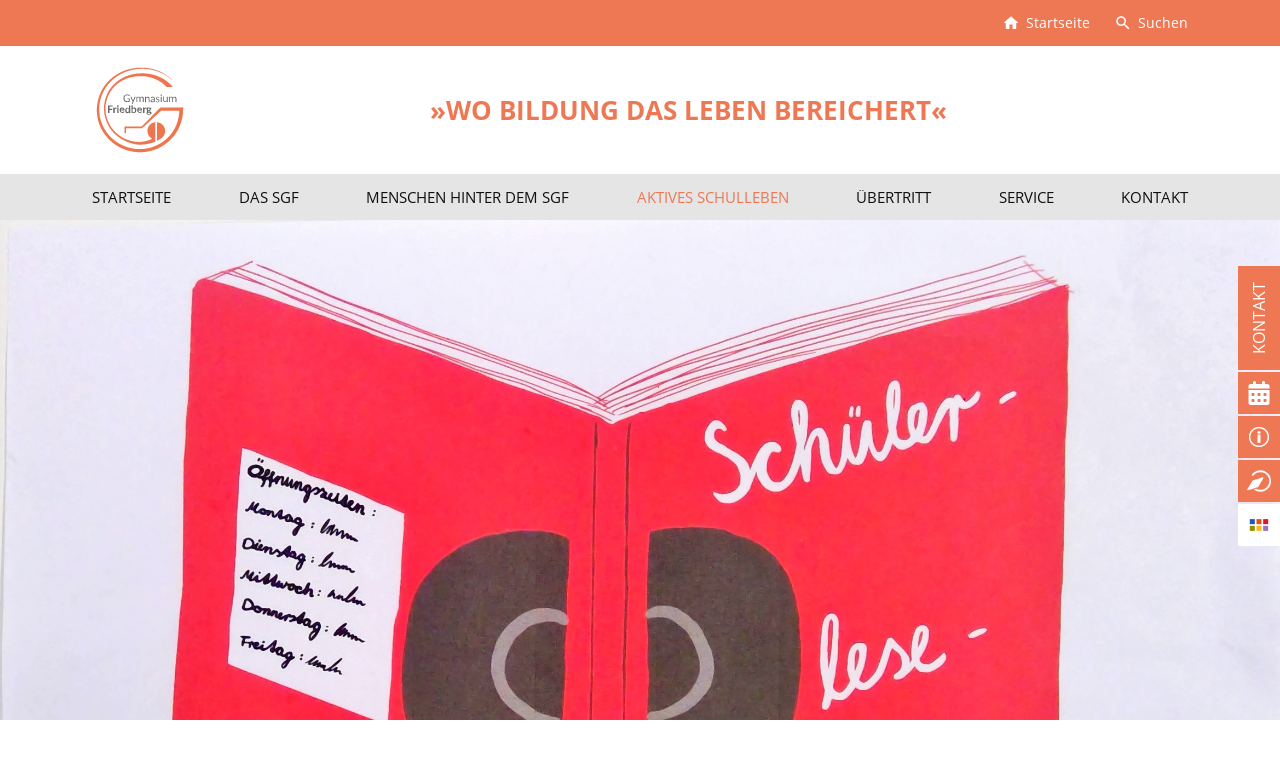

--- FILE ---
content_type: text/html; charset=UTF-8
request_url: https://gym-friedberg.de/aktives-schulleben/wahlkurse/wirtschaft-und-organisation/schuelerlesebibliothek/
body_size: 33426
content:
<!DOCTYPE html>
<html lang="de">
<head>
	<meta charset="UTF-8" />
	<meta name="viewport" content="width=device-width, initial-scale=1" />
	<meta name='robots' content='index, follow, max-image-preview:large, max-snippet:-1, max-video-preview:-1' />

	<!-- This site is optimized with the Yoast SEO plugin v26.2 - https://yoast.com/wordpress/plugins/seo/ -->
	<title>SchülerleseBücherei - Gymnasium Friedberg</title>
	<link rel="canonical" href="https://gym-friedberg.de/aktives-schulleben/wahlkurse/wirtschaft-und-organisation/schuelerlesebibliothek/" />
	<meta property="og:locale" content="de_DE" />
	<meta property="og:type" content="article" />
	<meta property="og:title" content="SchülerleseBücherei - Gymnasium Friedberg" />
	<meta property="og:description" content="Liebst du Bücher? Dann gestalte doch die Schülerlesebücherei (SLB) mit! Die SLB bietet bereits jetzt über 6.000 Medien (erzählende Literatur wie z.B. Romane, außerdem Sachbücher, Comics, Filme und Hörbücher). Sie soll auch weiterhin den Mitgliedern der Schulfamilie offenstehen und auch in Zukunft attraktiv für alle […]" />
	<meta property="og:url" content="https://gym-friedberg.de/aktives-schulleben/wahlkurse/wirtschaft-und-organisation/schuelerlesebibliothek/" />
	<meta property="og:site_name" content="Gymnasium Friedberg" />
	<meta property="article:modified_time" content="2024-09-16T16:19:44+00:00" />
	<meta property="og:image" content="https://gym-friedberg.de/wp-content/uploads/2022/03/slb_2.jpg" />
	<meta name="twitter:card" content="summary_large_image" />
	<meta name="twitter:label1" content="Geschätzte Lesezeit" />
	<meta name="twitter:data1" content="2 Minuten" />
	<script type="application/ld+json" class="yoast-schema-graph">{"@context":"https://schema.org","@graph":[{"@type":"WebPage","@id":"https://gym-friedberg.de/aktives-schulleben/wahlkurse/wirtschaft-und-organisation/schuelerlesebibliothek/","url":"https://gym-friedberg.de/aktives-schulleben/wahlkurse/wirtschaft-und-organisation/schuelerlesebibliothek/","name":"SchülerleseBücherei - Gymnasium Friedberg","isPartOf":{"@id":"https://gym-friedberg.de/#website"},"primaryImageOfPage":{"@id":"https://gym-friedberg.de/aktives-schulleben/wahlkurse/wirtschaft-und-organisation/schuelerlesebibliothek/#primaryimage"},"image":{"@id":"https://gym-friedberg.de/aktives-schulleben/wahlkurse/wirtschaft-und-organisation/schuelerlesebibliothek/#primaryimage"},"thumbnailUrl":"https://gym-friedberg.de/wp-content/uploads/2022/03/slb_2.jpg","datePublished":"2022-03-02T16:01:46+00:00","dateModified":"2024-09-16T16:19:44+00:00","breadcrumb":{"@id":"https://gym-friedberg.de/aktives-schulleben/wahlkurse/wirtschaft-und-organisation/schuelerlesebibliothek/#breadcrumb"},"inLanguage":"de","potentialAction":[{"@type":"ReadAction","target":["https://gym-friedberg.de/aktives-schulleben/wahlkurse/wirtschaft-und-organisation/schuelerlesebibliothek/"]}]},{"@type":"ImageObject","inLanguage":"de","@id":"https://gym-friedberg.de/aktives-schulleben/wahlkurse/wirtschaft-und-organisation/schuelerlesebibliothek/#primaryimage","url":"https://gym-friedberg.de/wp-content/uploads/2022/03/slb_2.jpg","contentUrl":"https://gym-friedberg.de/wp-content/uploads/2022/03/slb_2.jpg","width":640,"height":480},{"@type":"BreadcrumbList","@id":"https://gym-friedberg.de/aktives-schulleben/wahlkurse/wirtschaft-und-organisation/schuelerlesebibliothek/#breadcrumb","itemListElement":[{"@type":"ListItem","position":1,"name":"Startseite","item":"https://gym-friedberg.de/"},{"@type":"ListItem","position":2,"name":"Aktives Schulleben","item":"https://gym-friedberg.de/aktives-schulleben/"},{"@type":"ListItem","position":3,"name":"Wahlkurse","item":"https://gym-friedberg.de/aktives-schulleben/wahlkurse/"},{"@type":"ListItem","position":4,"name":"Wirtschaft und Organisation","item":"https://gym-friedberg.de/aktives-schulleben/wahlkurse/wirtschaft-und-organisation/"},{"@type":"ListItem","position":5,"name":"SchülerleseBücherei"}]},{"@type":"WebSite","@id":"https://gym-friedberg.de/#website","url":"https://gym-friedberg.de/","name":"Gymnasium Friedberg","description":"","potentialAction":[{"@type":"SearchAction","target":{"@type":"EntryPoint","urlTemplate":"https://gym-friedberg.de/?s={search_term_string}"},"query-input":{"@type":"PropertyValueSpecification","valueRequired":true,"valueName":"search_term_string"}}],"inLanguage":"de"}]}</script>
	<!-- / Yoast SEO plugin. -->


<link rel="alternate" type="application/rss+xml" title="Gymnasium Friedberg &raquo; Feed" href="https://gym-friedberg.de/feed/" />
<link rel="alternate" type="application/rss+xml" title="Gymnasium Friedberg &raquo; Kommentar-Feed" href="https://gym-friedberg.de/comments/feed/" />
<style id='wp-img-auto-sizes-contain-inline-css'>
img:is([sizes=auto i],[sizes^="auto," i]){contain-intrinsic-size:3000px 1500px}
/*# sourceURL=wp-img-auto-sizes-contain-inline-css */
</style>
<style id='wp-block-library-inline-css'>
:root{--wp-block-synced-color:#7a00df;--wp-block-synced-color--rgb:122,0,223;--wp-bound-block-color:var(--wp-block-synced-color);--wp-editor-canvas-background:#ddd;--wp-admin-theme-color:#007cba;--wp-admin-theme-color--rgb:0,124,186;--wp-admin-theme-color-darker-10:#006ba1;--wp-admin-theme-color-darker-10--rgb:0,107,160.5;--wp-admin-theme-color-darker-20:#005a87;--wp-admin-theme-color-darker-20--rgb:0,90,135;--wp-admin-border-width-focus:2px}@media (min-resolution:192dpi){:root{--wp-admin-border-width-focus:1.5px}}.wp-element-button{cursor:pointer}:root .has-very-light-gray-background-color{background-color:#eee}:root .has-very-dark-gray-background-color{background-color:#313131}:root .has-very-light-gray-color{color:#eee}:root .has-very-dark-gray-color{color:#313131}:root .has-vivid-green-cyan-to-vivid-cyan-blue-gradient-background{background:linear-gradient(135deg,#00d084,#0693e3)}:root .has-purple-crush-gradient-background{background:linear-gradient(135deg,#34e2e4,#4721fb 50%,#ab1dfe)}:root .has-hazy-dawn-gradient-background{background:linear-gradient(135deg,#faaca8,#dad0ec)}:root .has-subdued-olive-gradient-background{background:linear-gradient(135deg,#fafae1,#67a671)}:root .has-atomic-cream-gradient-background{background:linear-gradient(135deg,#fdd79a,#004a59)}:root .has-nightshade-gradient-background{background:linear-gradient(135deg,#330968,#31cdcf)}:root .has-midnight-gradient-background{background:linear-gradient(135deg,#020381,#2874fc)}:root{--wp--preset--font-size--normal:16px;--wp--preset--font-size--huge:42px}.has-regular-font-size{font-size:1em}.has-larger-font-size{font-size:2.625em}.has-normal-font-size{font-size:var(--wp--preset--font-size--normal)}.has-huge-font-size{font-size:var(--wp--preset--font-size--huge)}.has-text-align-center{text-align:center}.has-text-align-left{text-align:left}.has-text-align-right{text-align:right}.has-fit-text{white-space:nowrap!important}#end-resizable-editor-section{display:none}.aligncenter{clear:both}.items-justified-left{justify-content:flex-start}.items-justified-center{justify-content:center}.items-justified-right{justify-content:flex-end}.items-justified-space-between{justify-content:space-between}.screen-reader-text{border:0;clip-path:inset(50%);height:1px;margin:-1px;overflow:hidden;padding:0;position:absolute;width:1px;word-wrap:normal!important}.screen-reader-text:focus{background-color:#ddd;clip-path:none;color:#444;display:block;font-size:1em;height:auto;left:5px;line-height:normal;padding:15px 23px 14px;text-decoration:none;top:5px;width:auto;z-index:100000}html :where(.has-border-color){border-style:solid}html :where([style*=border-top-color]){border-top-style:solid}html :where([style*=border-right-color]){border-right-style:solid}html :where([style*=border-bottom-color]){border-bottom-style:solid}html :where([style*=border-left-color]){border-left-style:solid}html :where([style*=border-width]){border-style:solid}html :where([style*=border-top-width]){border-top-style:solid}html :where([style*=border-right-width]){border-right-style:solid}html :where([style*=border-bottom-width]){border-bottom-style:solid}html :where([style*=border-left-width]){border-left-style:solid}html :where(img[class*=wp-image-]){height:auto;max-width:100%}:where(figure){margin:0 0 1em}html :where(.is-position-sticky){--wp-admin--admin-bar--position-offset:var(--wp-admin--admin-bar--height,0px)}@media screen and (max-width:600px){html :where(.is-position-sticky){--wp-admin--admin-bar--position-offset:0px}}

/*# sourceURL=wp-block-library-inline-css */
</style><style id='global-styles-inline-css'>
:root{--wp--preset--aspect-ratio--square: 1;--wp--preset--aspect-ratio--4-3: 4/3;--wp--preset--aspect-ratio--3-4: 3/4;--wp--preset--aspect-ratio--3-2: 3/2;--wp--preset--aspect-ratio--2-3: 2/3;--wp--preset--aspect-ratio--16-9: 16/9;--wp--preset--aspect-ratio--9-16: 9/16;--wp--preset--color--black: #000000;--wp--preset--color--cyan-bluish-gray: #abb8c3;--wp--preset--color--white: #ffffff;--wp--preset--color--pale-pink: #f78da7;--wp--preset--color--vivid-red: #cf2e2e;--wp--preset--color--luminous-vivid-orange: #ff6900;--wp--preset--color--luminous-vivid-amber: #fcb900;--wp--preset--color--light-green-cyan: #7bdcb5;--wp--preset--color--vivid-green-cyan: #00d084;--wp--preset--color--pale-cyan-blue: #8ed1fc;--wp--preset--color--vivid-cyan-blue: #0693e3;--wp--preset--color--vivid-purple: #9b51e0;--wp--preset--color--color-blue-100: #477aa2;--wp--preset--color--color-blue-50: #b8cadf;--wp--preset--color--color-blue-15: #eaeff5;--wp--preset--color--color-beige-100: #fed18f;--wp--preset--color--color-beige-50: #ffe9c7;--wp--preset--color--color-beige-15: #fff8ee;--wp--preset--color--color-yellow-darker-100: #febf65;--wp--preset--color--color-yellow-100: #fed264;--wp--preset--color--color-yellow-50: #ffe9b1;--wp--preset--color--color-yellow-15: #fff8e8;--wp--preset--color--color-orange-100: #ed7853;--wp--preset--color--color-orange-50: #f5baa9;--wp--preset--color--color-orange-15: #fcebe5;--wp--preset--color--color-red-100: #a73d45;--wp--preset--color--color-red-50: #d39ea2;--wp--preset--color--color-red-15: #f2e2e3;--wp--preset--color--color-green-100: #8cb46e;--wp--preset--color--color-green-50: #c6dab7;--wp--preset--color--color-green-15: #eef4e9;--wp--preset--color--color-white: #fff;--wp--preset--color--color-black: #000;--wp--preset--color--color-1: #ed7853;--wp--preset--color--color-12: #fed193;--wp--preset--color--color-13: #ffe8c9;--wp--preset--color--color-2: #c24953;--wp--preset--color--color-8: #f8c0a7;--wp--preset--color--color-3: #fed36d;--wp--preset--color--color-14: #ffe9b4;--wp--preset--color--color-5: #88c49e;--wp--preset--color--color-9: #8cb471;--wp--preset--color--color-10: #c6d9b8;--wp--preset--color--color-11: #467aa0;--wp--preset--color--color-4: #7294bc;--wp--preset--color--color-6: #a2bdd0;--wp--preset--color--color-15: #b8cade;--wp--preset--color--color-7: #eaeff5;--wp--preset--color--color-gray-1: #666;--wp--preset--color--color-gray-6: #e6e6e6;--wp--preset--gradient--vivid-cyan-blue-to-vivid-purple: linear-gradient(135deg,rgb(6,147,227) 0%,rgb(155,81,224) 100%);--wp--preset--gradient--light-green-cyan-to-vivid-green-cyan: linear-gradient(135deg,rgb(122,220,180) 0%,rgb(0,208,130) 100%);--wp--preset--gradient--luminous-vivid-amber-to-luminous-vivid-orange: linear-gradient(135deg,rgb(252,185,0) 0%,rgb(255,105,0) 100%);--wp--preset--gradient--luminous-vivid-orange-to-vivid-red: linear-gradient(135deg,rgb(255,105,0) 0%,rgb(207,46,46) 100%);--wp--preset--gradient--very-light-gray-to-cyan-bluish-gray: linear-gradient(135deg,rgb(238,238,238) 0%,rgb(169,184,195) 100%);--wp--preset--gradient--cool-to-warm-spectrum: linear-gradient(135deg,rgb(74,234,220) 0%,rgb(151,120,209) 20%,rgb(207,42,186) 40%,rgb(238,44,130) 60%,rgb(251,105,98) 80%,rgb(254,248,76) 100%);--wp--preset--gradient--blush-light-purple: linear-gradient(135deg,rgb(255,206,236) 0%,rgb(152,150,240) 100%);--wp--preset--gradient--blush-bordeaux: linear-gradient(135deg,rgb(254,205,165) 0%,rgb(254,45,45) 50%,rgb(107,0,62) 100%);--wp--preset--gradient--luminous-dusk: linear-gradient(135deg,rgb(255,203,112) 0%,rgb(199,81,192) 50%,rgb(65,88,208) 100%);--wp--preset--gradient--pale-ocean: linear-gradient(135deg,rgb(255,245,203) 0%,rgb(182,227,212) 50%,rgb(51,167,181) 100%);--wp--preset--gradient--electric-grass: linear-gradient(135deg,rgb(202,248,128) 0%,rgb(113,206,126) 100%);--wp--preset--gradient--midnight: linear-gradient(135deg,rgb(2,3,129) 0%,rgb(40,116,252) 100%);--wp--preset--font-size--small: 14px;--wp--preset--font-size--medium: 20px;--wp--preset--font-size--large: 24px;--wp--preset--font-size--x-large: 42px;--wp--preset--font-size--normal: 16px;--wp--preset--font-size--huge: 36px;--wp--preset--spacing--20: 0.44rem;--wp--preset--spacing--30: 0.67rem;--wp--preset--spacing--40: 1rem;--wp--preset--spacing--50: 1.5rem;--wp--preset--spacing--60: 2.25rem;--wp--preset--spacing--70: 3.38rem;--wp--preset--spacing--80: 5.06rem;--wp--preset--shadow--natural: 6px 6px 9px rgba(0, 0, 0, 0.2);--wp--preset--shadow--deep: 12px 12px 50px rgba(0, 0, 0, 0.4);--wp--preset--shadow--sharp: 6px 6px 0px rgba(0, 0, 0, 0.2);--wp--preset--shadow--outlined: 6px 6px 0px -3px rgb(255, 255, 255), 6px 6px rgb(0, 0, 0);--wp--preset--shadow--crisp: 6px 6px 0px rgb(0, 0, 0);}:where(.is-layout-flex){gap: 0.5em;}:where(.is-layout-grid){gap: 0.5em;}body .is-layout-flex{display: flex;}.is-layout-flex{flex-wrap: wrap;align-items: center;}.is-layout-flex > :is(*, div){margin: 0;}body .is-layout-grid{display: grid;}.is-layout-grid > :is(*, div){margin: 0;}:where(.wp-block-columns.is-layout-flex){gap: 2em;}:where(.wp-block-columns.is-layout-grid){gap: 2em;}:where(.wp-block-post-template.is-layout-flex){gap: 1.25em;}:where(.wp-block-post-template.is-layout-grid){gap: 1.25em;}.has-black-color{color: var(--wp--preset--color--black) !important;}.has-cyan-bluish-gray-color{color: var(--wp--preset--color--cyan-bluish-gray) !important;}.has-white-color{color: var(--wp--preset--color--white) !important;}.has-pale-pink-color{color: var(--wp--preset--color--pale-pink) !important;}.has-vivid-red-color{color: var(--wp--preset--color--vivid-red) !important;}.has-luminous-vivid-orange-color{color: var(--wp--preset--color--luminous-vivid-orange) !important;}.has-luminous-vivid-amber-color{color: var(--wp--preset--color--luminous-vivid-amber) !important;}.has-light-green-cyan-color{color: var(--wp--preset--color--light-green-cyan) !important;}.has-vivid-green-cyan-color{color: var(--wp--preset--color--vivid-green-cyan) !important;}.has-pale-cyan-blue-color{color: var(--wp--preset--color--pale-cyan-blue) !important;}.has-vivid-cyan-blue-color{color: var(--wp--preset--color--vivid-cyan-blue) !important;}.has-vivid-purple-color{color: var(--wp--preset--color--vivid-purple) !important;}.has-black-background-color{background-color: var(--wp--preset--color--black) !important;}.has-cyan-bluish-gray-background-color{background-color: var(--wp--preset--color--cyan-bluish-gray) !important;}.has-white-background-color{background-color: var(--wp--preset--color--white) !important;}.has-pale-pink-background-color{background-color: var(--wp--preset--color--pale-pink) !important;}.has-vivid-red-background-color{background-color: var(--wp--preset--color--vivid-red) !important;}.has-luminous-vivid-orange-background-color{background-color: var(--wp--preset--color--luminous-vivid-orange) !important;}.has-luminous-vivid-amber-background-color{background-color: var(--wp--preset--color--luminous-vivid-amber) !important;}.has-light-green-cyan-background-color{background-color: var(--wp--preset--color--light-green-cyan) !important;}.has-vivid-green-cyan-background-color{background-color: var(--wp--preset--color--vivid-green-cyan) !important;}.has-pale-cyan-blue-background-color{background-color: var(--wp--preset--color--pale-cyan-blue) !important;}.has-vivid-cyan-blue-background-color{background-color: var(--wp--preset--color--vivid-cyan-blue) !important;}.has-vivid-purple-background-color{background-color: var(--wp--preset--color--vivid-purple) !important;}.has-black-border-color{border-color: var(--wp--preset--color--black) !important;}.has-cyan-bluish-gray-border-color{border-color: var(--wp--preset--color--cyan-bluish-gray) !important;}.has-white-border-color{border-color: var(--wp--preset--color--white) !important;}.has-pale-pink-border-color{border-color: var(--wp--preset--color--pale-pink) !important;}.has-vivid-red-border-color{border-color: var(--wp--preset--color--vivid-red) !important;}.has-luminous-vivid-orange-border-color{border-color: var(--wp--preset--color--luminous-vivid-orange) !important;}.has-luminous-vivid-amber-border-color{border-color: var(--wp--preset--color--luminous-vivid-amber) !important;}.has-light-green-cyan-border-color{border-color: var(--wp--preset--color--light-green-cyan) !important;}.has-vivid-green-cyan-border-color{border-color: var(--wp--preset--color--vivid-green-cyan) !important;}.has-pale-cyan-blue-border-color{border-color: var(--wp--preset--color--pale-cyan-blue) !important;}.has-vivid-cyan-blue-border-color{border-color: var(--wp--preset--color--vivid-cyan-blue) !important;}.has-vivid-purple-border-color{border-color: var(--wp--preset--color--vivid-purple) !important;}.has-vivid-cyan-blue-to-vivid-purple-gradient-background{background: var(--wp--preset--gradient--vivid-cyan-blue-to-vivid-purple) !important;}.has-light-green-cyan-to-vivid-green-cyan-gradient-background{background: var(--wp--preset--gradient--light-green-cyan-to-vivid-green-cyan) !important;}.has-luminous-vivid-amber-to-luminous-vivid-orange-gradient-background{background: var(--wp--preset--gradient--luminous-vivid-amber-to-luminous-vivid-orange) !important;}.has-luminous-vivid-orange-to-vivid-red-gradient-background{background: var(--wp--preset--gradient--luminous-vivid-orange-to-vivid-red) !important;}.has-very-light-gray-to-cyan-bluish-gray-gradient-background{background: var(--wp--preset--gradient--very-light-gray-to-cyan-bluish-gray) !important;}.has-cool-to-warm-spectrum-gradient-background{background: var(--wp--preset--gradient--cool-to-warm-spectrum) !important;}.has-blush-light-purple-gradient-background{background: var(--wp--preset--gradient--blush-light-purple) !important;}.has-blush-bordeaux-gradient-background{background: var(--wp--preset--gradient--blush-bordeaux) !important;}.has-luminous-dusk-gradient-background{background: var(--wp--preset--gradient--luminous-dusk) !important;}.has-pale-ocean-gradient-background{background: var(--wp--preset--gradient--pale-ocean) !important;}.has-electric-grass-gradient-background{background: var(--wp--preset--gradient--electric-grass) !important;}.has-midnight-gradient-background{background: var(--wp--preset--gradient--midnight) !important;}.has-small-font-size{font-size: var(--wp--preset--font-size--small) !important;}.has-medium-font-size{font-size: var(--wp--preset--font-size--medium) !important;}.has-large-font-size{font-size: var(--wp--preset--font-size--large) !important;}.has-x-large-font-size{font-size: var(--wp--preset--font-size--x-large) !important;}
:where(.wp-block-columns.is-layout-flex){gap: 2em;}:where(.wp-block-columns.is-layout-grid){gap: 2em;}
/*# sourceURL=global-styles-inline-css */
</style>
<style id='core-block-supports-inline-css'>
.wp-container-core-columns-is-layout-9d6595d7{flex-wrap:nowrap;}
/*# sourceURL=core-block-supports-inline-css */
</style>

<style id='classic-theme-styles-inline-css'>
/*! This file is auto-generated */
.wp-block-button__link{color:#fff;background-color:#32373c;border-radius:9999px;box-shadow:none;text-decoration:none;padding:calc(.667em + 2px) calc(1.333em + 2px);font-size:1.125em}.wp-block-file__button{background:#32373c;color:#fff;text-decoration:none}
/*# sourceURL=/wp-includes/css/classic-themes.min.css */
</style>
<link rel='stylesheet' id='awsm-ead-public-css' href='https://gym-friedberg.de/wp-content/plugins/embed-any-document/css/embed-public.min.css?ver=2.7.8' media='all' />
<link rel='stylesheet' id='lbwps-styles-photoswipe5-main-css' href='https://gym-friedberg.de/wp-content/plugins/lightbox-photoswipe/assets/ps5/styles/main.css?ver=5.7.3' media='all' />
<link rel='stylesheet' id='wp-block-heading-css' href='https://gym-friedberg.de/wp-includes/blocks/heading/style.min.css?ver=6.9' media='all' />
<link rel='stylesheet' id='wp-block-paragraph-css' href='https://gym-friedberg.de/wp-includes/blocks/paragraph/style.min.css?ver=6.9' media='all' />
<link rel='stylesheet' id='wp-block-image-css' href='https://gym-friedberg.de/wp-includes/blocks/image/style.min.css?ver=6.9' media='all' />
<link rel='stylesheet' id='wp-block-image-theme-css' href='https://gym-friedberg.de/wp-includes/blocks/image/theme.min.css?ver=6.9' media='all' />
<link rel='stylesheet' id='wp-block-columns-css' href='https://gym-friedberg.de/wp-includes/blocks/columns/style.min.css?ver=6.9' media='all' />
<link rel='stylesheet' id='wp-block-separator-css' href='https://gym-friedberg.de/wp-includes/blocks/separator/style.min.css?ver=6.9' media='all' />
<link rel='stylesheet' id='wp-block-separator-theme-css' href='https://gym-friedberg.de/wp-includes/blocks/separator/theme.min.css?ver=6.9' media='all' />
<script src="https://gym-friedberg.de/wp-includes/js/jquery/jquery.min.js?ver=3.7.1" id="jquery-core-js"></script>
<script src="https://gym-friedberg.de/wp-includes/js/jquery/jquery-migrate.min.js?ver=3.4.1" id="jquery-migrate-js"></script>
		<style>
		.jBox-wrapper{text-align:left;box-sizing:border-box}.jBox-container,.jBox-content,.jBox-title{position:relative;word-break:break-word;box-sizing:border-box}.jBox-container{background:#fff}.jBox-content{padding:8px 12px;overflow-x:hidden;overflow-y:auto;transition:opacity .2s}.jBox-footer{box-sizing:border-box}.jBox-Mouse .jBox-container,.jBox-Tooltip .jBox-container{border-radius:4px;box-shadow:0 0 3px rgba(0,0,0,.25)}.jBox-Mouse .jBox-title,.jBox-Tooltip .jBox-title{padding:8px 10px 0;font-weight:700}.jBox-Mouse.jBox-hasTitle .jBox-content,.jBox-Tooltip.jBox-hasTitle .jBox-content{padding-top:5px}.jBox-Mouse{pointer-events:none}.jBox-pointer{position:absolute;overflow:hidden;box-sizing:border-box}.jBox-pointer:after{content:"";width:20px;height:20px;position:absolute;background:#fff;transform:rotate(45deg);box-sizing:border-box}.jBox-pointer-top{top:0}.jBox-pointer-top:after{left:5px;top:6px;box-shadow:-1px -1px 2px rgba(0,0,0,.15)}.jBox-pointer-right{right:0}.jBox-pointer-right:after{top:5px;right:6px;box-shadow:1px -1px 2px rgba(0,0,0,.15)}.jBox-pointer-left{left:0}.jBox-pointer-left:after{top:5px;left:6px;box-shadow:-1px 1px 2px rgba(0,0,0,.15)}.jBox-pointer-bottom{bottom:0}.jBox-pointer-bottom:after{left:5px;bottom:6px;box-shadow:1px 1px 2px rgba(0,0,0,.15)}.jBox-pointer-bottom,.jBox-pointer-top{width:30px;height:12px}.jBox-pointer-left,.jBox-pointer-right{width:12px;height:30px}.jBox-Modal .jBox-container{border-radius:4px}.jBox-Modal .jBox-container,.jBox-Modal.jBox-closeButton-box:before{box-shadow:0 3px 15px rgba(0,0,0,.4),0 0 5px rgba(0,0,0,.4)}.jBox-Modal .jBox-content{padding:15px 20px}.jBox-Modal .jBox-title{border-radius:4px 4px 0 0;padding:15px 20px;background:#fafafa;border-bottom:1px solid #eee}.jBox-Modal.jBox-closeButton-title .jBox-title{padding-right:65px}.jBox-Modal .jBox-footer{border-radius:0 0 4px 4px}.jBox-closeButton{z-index:1;cursor:pointer;position:absolute;box-sizing:border-box}.jBox-closeButton svg{position:absolute;top:50%;right:50%}.jBox-closeButton path{fill:#aaa;transition:fill .2s}.jBox-closeButton:hover path{fill:#888}.jBox-overlay .jBox-closeButton{top:0;right:0;width:40px;height:40px}.jBox-overlay .jBox-closeButton svg{width:20px;height:20px;margin-top:-10px;margin-right:-10px}.jBox-overlay .jBox-closeButton path{fill:#ddd}.jBox-overlay .jBox-closeButton:hover path{fill:#fff}.jBox-closeButton-title .jBox-closeButton{top:0;right:0;bottom:0;width:50px}.jBox-closeButton-title svg{width:12px;height:12px;margin-top:-6px;margin-right:-6px}.jBox-closeButton-box{box-sizing:border-box}.jBox-closeButton-box .jBox-closeButton{top:-8px;right:-10px;width:24px;height:24px;background:#fff;border-radius:50%}.jBox-closeButton-box .jBox-closeButton svg{width:10px;height:10px;margin-top:-5px;margin-right:-5px}.jBox-closeButton-box:before{content:"";position:absolute;top:-8px;right:-10px;width:24px;height:24px;border-radius:50%;box-shadow:0 0 5px rgba(0,0,0,.3)}.jBox-closeButton-box.jBox-pointerPosition-top:before{top:5px}.jBox-closeButton-box.jBox-pointerPosition-right:before{right:2px}.jBox-Modal.jBox-hasTitle.jBox-closeButton-box .jBox-closeButton{background:#fafafa}.jBox-overlay{position:fixed;top:0;left:0;width:100%;height:100%;background-color:rgba(0,0,0,.82)}.jBox-footer{background:#fafafa;border-top:1px solid #eee;padding:8px 10px;border-radius:0 0 3px 3px}body[class*=" jBox-blockScroll-"],body[class^=jBox-blockScroll-]{overflow:hidden}.jBox-draggable{cursor:move}@keyframes jBoxLoading{to{transform:rotate(360deg)}}.jBox-loading .jBox-content{opacity:.2}.jBox-loading-spinner .jBox-content{min-height:38px!important;min-width:38px!important;opacity:0}.jBox-spinner{box-sizing:border-box;position:absolute;top:50%;left:50%;width:24px;height:24px;margin-top:-12px;margin-left:-12px}.jBox-spinner:before{display:block;box-sizing:border-box;content:"";width:24px;height:24px;border-radius:50%;border:2px solid rgba(0,0,0,.2);border-top-color:rgba(0,0,0,.8);animation:jBoxLoading .6s linear infinite}.jBox-countdown{border-radius:4px 4px 0 0;z-index:0;background:#000;opacity:.2;position:absolute;top:0;left:0;right:0;height:3px;overflow:hidden}.jBox-countdown-inner{top:0;right:0;width:100%;height:3px;position:absolute;background:#fff}[class*=" jBox-animated-"],[class^=jBox-animated-]{animation-fill-mode:both}@keyframes jBox-tada{0%{transform:scale(1)}10%,20%{transform:scale(.8) rotate(-4deg)}30%,50%,70%,90%{transform:scale(1.2) rotate(4deg)}40%,60%,80%{transform:scale(1.2) rotate(-4deg)}100%{transform:scale(1) rotate(0)}}.jBox-animated-tada{animation:jBox-tada 1s}@keyframes jBox-tadaSmall{0%{transform:scale(1)}10%,20%{transform:scale(.9) rotate(-2deg)}30%,50%,70%,90%{transform:scale(1.1) rotate(2deg)}40%,60%,80%{transform:scale(1.1) rotate(-2deg)}100%{transform:scale(1) rotate(0)}}.jBox-animated-tadaSmall{animation:jBox-tadaSmall 1s}@keyframes jBox-flash{0%,100%,50%{opacity:1}25%,75%{opacity:0}}.jBox-animated-flash{animation:jBox-flash .5s}@keyframes jBox-shake{0%,100%{transform:translateX(0)}20%,60%{transform:translateX(-6px)}40%,80%{transform:translateX(6px)}}.jBox-animated-shake{animation:jBox-shake .4s}@keyframes jBox-pulseUp{0%{transform:scale(1)}50%{transform:scale(1.15)}100%{transform:scale(1)}}.jBox-animated-pulseUp{animation:jBox-pulseUp .25s}@keyframes jBox-pulseDown{0%{transform:scale(1)}50%{transform:scale(.85)}100%{transform:scale(1)}}.jBox-animated-pulseDown{animation:jBox-pulseDown .25s}@keyframes jBox-popIn{0%{transform:scale(0)}50%{transform:scale(1.1)}100%{transform:scale(1)}}.jBox-animated-popIn{animation:jBox-popIn .25s}@keyframes jBox-popOut{0%{transform:scale(1)}50%{transform:scale(1.1)}100%{transform:scale(0)}}.jBox-animated-popOut{animation:jBox-popOut .25s}@keyframes jBox-fadeIn{0%{opacity:0}100%{opacity:1}}.jBox-animated-fadeIn{animation:jBox-fadeIn .2s}@keyframes jBox-fadeOut{0%{opacity:1}100%{opacity:0}}.jBox-animated-fadeOut{animation:jBox-fadeOut .2s}@keyframes jBox-slideUp{0%{transform:translateY(0)}100%{transform:translateY(-300px);opacity:0}}.jBox-animated-slideUp{animation:jBox-slideUp .4s}@keyframes jBox-slideRight{0%{transform:translateX(0)}100%{transform:translateX(300px);opacity:0}}.jBox-animated-slideRight{animation:jBox-slideRight .4s}@keyframes jBox-slideDown{0%{transform:translateY(0)}100%{transform:translateY(300px);opacity:0}}.jBox-animated-slideDown{animation:jBox-slideDown .4s}@keyframes jBox-slideLeft{0%{transform:translateX(0)}100%{transform:translateX(-300px);opacity:0}}.jBox-animated-slideLeft{animation:jBox-slideLeft .4s}.jBox-Confirm .jBox-content{text-align:center;padding:46px 35px}@media (max-width:500px){.jBox-Confirm .jBox-content{padding:32px 20px}}.jBox-Confirm-footer{height:46px}.jBox-Confirm-button{display:block;float:left;cursor:pointer;text-align:center;width:50%;line-height:46px;height:46px;overflow:hidden;padding:0 10px;transition:color .2s,background-color .2s;box-sizing:border-box}.jBox-Confirm-button-cancel{border-bottom-left-radius:4px;background:#ddd;color:#666}.jBox-Confirm-button-cancel:active,.jBox-Confirm-button-cancel:hover{background:#ccc}.jBox-Confirm-button-cancel:active{box-shadow:inset 0 1px 3px rgba(0,0,0,.2)}.jBox-Confirm-button-submit{border-bottom-right-radius:4px;background:#7d0;color:#fff}.jBox-Confirm-button-submit:active,.jBox-Confirm-button-submit:hover{background:#6c0}.jBox-Confirm-button-submit:active{box-shadow:inset 0 1px 3px rgba(0,0,0,.2)}.jBox-Image .jBox-container{background-color:transparent}.jBox-Image .jBox-content{padding:0;width:100%;height:100%}.jBox-image-container{background:center center no-repeat;position:absolute;width:100%;height:100%;opacity:0}.jBox-image-label-wrapper{position:absolute;top:100%;left:0;right:0;height:40px;z-index:100;display:flex}.jBox-image-label-container{position:relative;flex:1}.jBox-image-label{box-sizing:border-box;position:absolute;left:0;bottom:0;width:100%;text-align:center;color:#fff;padding:8px 12px;font-size:15px;line-height:24px;transition:opacity .36s;opacity:0;z-index:0;pointer-events:none}.jBox-image-label.expanded{background:#000}.jBox-image-label:not(.expanded){text-overflow:ellipsis;white-space:nowrap;overflow:hidden}.jBox-image-label.active{opacity:1;pointer-events:all}@media (max-width:600px){.jBox-image-label{font-size:13px}}.jBox-image-pointer-next,.jBox-image-pointer-prev{flex-shrink:0;width:40px;height:40px;cursor:pointer;opacity:.8;transition:opacity .2s;background:no-repeat center center url([data-uri]);background-size:11px auto;user-select:none;z-index:1}.jBox-image-pointer-next:hover,.jBox-image-pointer-prev:hover{opacity:1}.jBox-image-pointer-next{transform:scaleX(-1)}.jBox-image-counter-container{flex-shrink:0;white-space:nowrap;height:40px;line-height:40px;font-size:13px;color:#fff;text-align:right;display:none}.jBox-image-has-counter .jBox-image-counter-container{display:block}.jBox-overlay.jBox-overlay-Image{background:#000}.jBox-image-not-found{background:#000}.jBox-image-not-found:before{content:"";box-sizing:border-box;display:block;width:80px;height:80px;margin-top:-40px;margin-left:-40px;position:absolute;top:50%;left:50%;border:5px solid #222;border-radius:50%}.jBox-image-not-found:after{content:"";display:block;box-sizing:content-box;z-index:auto;width:6px;height:74px;margin-top:-37px;margin-left:-3px;position:absolute;top:50%;left:50%;background:#222;transform:rotateZ(45deg);transform-origin:50% 50% 0}.jBox-image-download-button-wrapper{position:absolute;top:-40px;right:35px;height:40px;display:flex;cursor:pointer;opacity:.8;transition:opacity .2s}.jBox-image-download-button-wrapper:hover{opacity:1}.jBox-image-download-button-icon{width:40px;height:40px;background:center center no-repeat url([data-uri]);background-size:60%}.jBox-image-download-button-text{white-space:nowrap;line-height:40px;padding:0 10px 0 0;color:#fff;font-size:14px}@keyframes jBoxImageLoading{to{transform:rotate(360deg)}}.jBox-image-loading:before{content:"";position:absolute;top:50%;left:50%;width:32px;height:32px;margin-top:-16px;margin-left:-16px;border:4px solid #333;border-bottom-color:#666;animation:jBoxImageLoading 1.2s linear infinite;border-radius:50%}.jBox-Notice{transition:margin .2s}.jBox-Notice .jBox-container{border-radius:4px;box-shadow:inset 1px 1px 0 0 rgba(255,255,255,.25),inset -1px -1px 0 0 rgba(0,0,0,.1)}.jBox-Notice .jBox-content{border-radius:4px;padding:12px 20px}@media (max-width:768px){.jBox-Notice .jBox-content{padding:10px 15px}}@media (max-width:500px){.jBox-Notice .jBox-content{padding:8px 10px}}.jBox-Notice.jBox-hasTitle .jBox-content{padding-top:5px}@media (max-width:500px){.jBox-Notice.jBox-hasTitle .jBox-content{padding-top:0}}.jBox-Notice.jBox-hasTitle .jBox-title{padding:12px 20px 0;font-weight:700}@media (max-width:768px){.jBox-Notice.jBox-hasTitle .jBox-title{padding:10px 15px 0}}@media (max-width:500px){.jBox-Notice.jBox-hasTitle .jBox-title{padding:8px 10px 0}}.jBox-Notice.jBox-closeButton-title .jBox-title{padding-right:55px}.jBox-Notice.jBox-closeButton-title.jBox-hasTitle .jBox-closeButton{width:40px}.jBox-Notice.jBox-Notice-black .jBox-container{color:#fff;background:#000}.jBox-Notice.jBox-Notice-black.jBox-closeButton-title.jBox-hasTitle .jBox-closeButton path,.jBox-Notice.jBox-Notice-black.jBox-closeButton-title.jBox-hasTitle .jBox-closeButton:hover path{fill:#fff}.jBox-Notice.jBox-Notice-gray .jBox-container{color:#222;background:#f6f6f6}.jBox-Notice.jBox-Notice-gray.jBox-closeButton-title.jBox-hasTitle .jBox-closeButton path,.jBox-Notice.jBox-Notice-gray.jBox-closeButton-title.jBox-hasTitle .jBox-closeButton:hover path{fill:#222}.jBox-Notice.jBox-Notice-red .jBox-container{color:#fff;background:#d00}.jBox-Notice.jBox-Notice-red.jBox-closeButton-title.jBox-hasTitle .jBox-closeButton path,.jBox-Notice.jBox-Notice-red.jBox-closeButton-title.jBox-hasTitle .jBox-closeButton:hover path{fill:#fff}.jBox-Notice.jBox-Notice-green .jBox-container{color:#fff;background:#5d0}.jBox-Notice.jBox-Notice-green.jBox-closeButton-title.jBox-hasTitle .jBox-closeButton path,.jBox-Notice.jBox-Notice-green.jBox-closeButton-title.jBox-hasTitle .jBox-closeButton:hover path{fill:#fff}.jBox-Notice.jBox-Notice-blue .jBox-container{color:#fff;background:#49d}.jBox-Notice.jBox-Notice-blue.jBox-closeButton-title.jBox-hasTitle .jBox-closeButton path,.jBox-Notice.jBox-Notice-blue.jBox-closeButton-title.jBox-hasTitle .jBox-closeButton:hover path{fill:#fff}.jBox-Notice.jBox-Notice-yellow .jBox-container{color:#000;background:#fd0}.jBox-Notice.jBox-Notice-yellow.jBox-closeButton-title.jBox-hasTitle .jBox-closeButton path,.jBox-Notice.jBox-Notice-yellow.jBox-closeButton-title.jBox-hasTitle .jBox-closeButton:hover path{fill:#fff}.jBox-NoticeFancy .jBox-content,.jBox-NoticeFancy .jBox-title{padding-left:25px}.jBox-NoticeFancy.jBox-Notice-color .jBox-container{color:#fff;background:#000}.jBox-NoticeFancy.jBox-Notice-color .jBox-container:after{content:"";position:absolute;top:0;left:0;bottom:0;width:8px;border-radius:4px 0 0 4px;background-image:linear-gradient(45deg,rgba(255,255,255,.4) 25%,transparent 25%,transparent 50%,rgba(255,255,255,.4) 50%,rgba(255,255,255,.4) 75%,transparent 75%,transparent);background-size:14px 14px}.jBox-NoticeFancy.jBox-Notice-black .jBox-container:after,.jBox-NoticeFancy.jBox-Notice-gray .jBox-container:after{background-color:#888}.jBox-NoticeFancy.jBox-Notice-red .jBox-container:after{background-color:#e00}.jBox-NoticeFancy.jBox-Notice-green .jBox-container:after{background-color:#6c0}.jBox-NoticeFancy.jBox-Notice-blue .jBox-container:after{background-color:#49d}.jBox-NoticeFancy.jBox-Notice-yellow .jBox-container:after{background-color:#fb0}.jBox-NoticeFancy .jBox-countdown{left:8px;border-radius:0 4px 0 0}.jBox-TooltipBorder .jBox-container,.jBox-TooltipBorder .jBox-pointer:after{border:2px solid #49d}.jBox-TooltipBorder .jBox-pointer:after{width:22px;height:22px}.jBox-TooltipBorder .jBox-pointer-bottom,.jBox-TooltipBorder .jBox-pointer-top{width:34px;height:13px}.jBox-TooltipBorder .jBox-pointer-bottom:after,.jBox-TooltipBorder .jBox-pointer-top:after{left:6px}.jBox-TooltipBorder .jBox-pointer-left,.jBox-TooltipBorder .jBox-pointer-right{width:13px;height:34px}.jBox-TooltipBorder .jBox-pointer-left:after,.jBox-TooltipBorder .jBox-pointer-right:after{top:6px}.jBox-TooltipBorder.jBox-closeButton-box:before{width:28px;height:28px;background:#49d}.jBox-TooltipBorderThick .jBox-container{box-shadow:none;border-radius:8px;border:4px solid #ccc}.jBox-TooltipBorderThick .jBox-pointer:after{box-shadow:none;border:4px solid #ccc;width:24px;height:24px}.jBox-TooltipBorderThick .jBox-pointer-bottom,.jBox-TooltipBorderThick .jBox-pointer-top{width:38px;height:13px}.jBox-TooltipBorderThick .jBox-pointer-left,.jBox-TooltipBorderThick .jBox-pointer-right{width:13px;height:38px}.jBox-TooltipBorderThick.jBox-closeButton-box:before{width:32px;height:32px;background:#ccc}.jBox-TooltipDark .jBox-container{border-radius:4px;background:#000;color:#fff;box-shadow:0 0 6px rgba(0,0,0,.4)}.jBox-TooltipDark .jBox-pointer:after{background:#000}.jBox-TooltipDark .jBox-closeButton{background:#000}.jBox-TooltipDark.jBox-closeButton-box:before{box-shadow:0 0 6px rgba(0,0,0,.4)}.jBox-TooltipDark.jBox-closeButton-box .jBox-closeButton path{fill:#ddd}.jBox-TooltipDark.jBox-closeButton-box .jBox-closeButton:hover path{fill:#fff}.jBox-TooltipDark.jBox-closeButton-box .jBox-closeButton:active path{fill:#bbb}.jBox-TooltipError{pointer-events:none}.jBox-TooltipError .jBox-container{border-radius:2px;background:#d00;color:#fff;font-weight:700;font-size:13px}.jBox-TooltipError .jBox-content{padding:0 10px;line-height:28px}.jBox-TooltipError .jBox-pointer:after{background:#d00;width:20px;height:20px}.jBox-TooltipError .jBox-pointer-bottom,.jBox-TooltipError .jBox-pointer-top{width:22px;height:8px}.jBox-TooltipError .jBox-pointer-left,.jBox-TooltipError .jBox-pointer-right{width:8px;height:22px}.jBox-TooltipError .jBox-pointer-top:after{left:1px;top:6px}.jBox-TooltipError .jBox-pointer-right:after{top:1px;right:6px}.jBox-TooltipError .jBox-pointer-bottom:after{left:1px;bottom:6px}.jBox-TooltipError .jBox-pointer-left:after{top:1px;left:6px}.jBox-TooltipSmall{pointer-events:none}.jBox-TooltipSmall .jBox-container{border-radius:2px}.jBox-TooltipSmall .jBox-content{padding:0 10px;line-height:28px}.jBox-TooltipSmall .jBox-pointer:after{width:20px;height:20px}.jBox-TooltipSmall .jBox-pointer-bottom,.jBox-TooltipSmall .jBox-pointer-top{width:22px;height:8px}.jBox-TooltipSmall .jBox-pointer-left,.jBox-TooltipSmall .jBox-pointer-right{width:8px;height:22px}.jBox-TooltipSmall .jBox-pointer-top:after{left:1px;top:6px}.jBox-TooltipSmall .jBox-pointer-right:after{top:1px;right:6px}.jBox-TooltipSmall .jBox-pointer-bottom:after{left:1px;bottom:6px}.jBox-TooltipSmall .jBox-pointer-left:after{top:1px;left:6px}.jBox-TooltipSmallGray{pointer-events:none}.jBox-TooltipSmallGray .jBox-container{font-size:13px;line-height:24px;border-radius:12px;background-image:linear-gradient(to bottom,#fafafa,#f2f2f2)}.jBox-TooltipSmallGray .jBox-content{padding:0 10px}.jBox-TooltipSmallGray .jBox-pointer:after{width:20px;height:20px}.jBox-TooltipSmallGray .jBox-pointer-bottom,.jBox-TooltipSmallGray .jBox-pointer-top{width:22px;height:8px}.jBox-TooltipSmallGray .jBox-pointer-left,.jBox-TooltipSmallGray .jBox-pointer-right{width:8px;height:22px}.jBox-TooltipSmallGray .jBox-pointer-top:after{background:#fafafa;left:1px;top:6px}.jBox-TooltipSmallGray .jBox-pointer-right:after{top:1px;right:6px}.jBox-TooltipSmallGray .jBox-pointer-bottom:after{background:#f2f2f2;left:1px;bottom:6px}.jBox-TooltipSmallGray .jBox-pointer-left:after{top:1px;left:6px}body{font-family:"Open Sans",Helvetica,Arial,sans-serif;font-size:16px;line-height:1.6;font-weight:400;-webkit-font-smoothing:antialiased;overflow-x:hidden;-webkit-box-sizing:border-box;box-sizing:border-box;-webkit-text-size-adjust:100%;-ms-text-size-adjust:100%;text-size-adjust:100%;-webkit-hyphenate-character:"-";hyphenate-character:"-"}*{margin:0;padding:0;outline:0}*,::after,::before{-webkit-box-sizing:inherit;box-sizing:inherit}article,aside,details,figcaption,figure,footer,header,hgroup,main,menu,nav,section,summary{display:block}embed,iframe,object{max-width:100%}a,a:active,a:hover,a:link{outline:0}img{border:none;vertical-align:middle;max-width:100%;height:auto}em{letter-spacing:.025em}blockquote,q{quotes:"„" "“" "‚" "‘"}blockquote::before,q::before{content:open-quote}blockquote::after,q::after{content:close-quote}table{border-collapse:collapse;border-spacing:0}sub,sup{vertical-align:baseline;position:relative;top:-.4em;font-size:.7em}sub{top:.4em}video{width:100%;height:auto}@media all and (max-width:565px){input[type=email],input[type=password],input[type=search],input[type=submit],input[type=tel],input[type=text],input[type=url],textarea{-webkit-appearance:none;appearance:none}}.grayscale{-webkit-filter:grayscale(100%);filter:grayscale(100%);transform:translateZ(0)}.truncate{text-overflow:ellipsis;white-space:nowrap;overflow:hidden}.noselect{-webkit-touch-callout:none;-webkit-user-select:none;-moz-user-select:none;-ms-user-select:none;user-select:none}.block-scroll{overflow:hidden;display:block}.b5-button,.wp-block-button__link{font-size:16px;height:42px;line-height:40px;border:1px solid #000;background:#000;color:#fff;border-radius:6px;padding:0 24px;text-transform:uppercase;cursor:pointer;display:inline-block;transition:color 250ms,background-color 250ms,border-color 250ms}.b5-button:hover,.wp-block-button__link:hover{text-decoration:none;background:#ed7853;border-color:#ed7853}.b5-button.-outline,.wp-block-button.is-style-outline .b5-button,.wp-block-button.is-style-outline .wp-block-button__link,.wp-block-button__link.-outline{background:#fff;color:#000}.b5-button.-outline:hover,.wp-block-button.is-style-outline .b5-button:hover,.wp-block-button.is-style-outline .wp-block-button__link:hover,.wp-block-button__link.-outline:hover{background:#ed7853;color:#fff}.b5-button.-color-1,.wp-block-button__link.-color-1{border-color:#ed7853;color:#ed7853}@font-face{font-family:"Open Sans";font-display:swap;font-style:normal;font-weight:400;src:url(/wp-content/themes/gym-friedberg/fonts/open-sans-v17-latin/open-sans-v17-latin-regular.woff2) format("woff2"),url(/wp-content/themes/gym-friedberg/fonts/open-sans-v17-latin/open-sans-v17-latin-regular.woff) format("woff")}@font-face{font-family:"Open Sans";font-display:swap;font-style:normal;font-weight:600;src:url(/wp-content/themes/gym-friedberg/fonts/open-sans-v17-latin/open-sans-v17-latin-600.woff2) format("woff2"),url(/wp-content/themes/gym-friedberg/fonts/open-sans-v17-latin/open-sans-v17-latin-600.woff) format("woff")}@font-face{font-family:"Open Sans";font-display:swap;font-style:normal;font-weight:700;src:url(/wp-content/themes/gym-friedberg/fonts/open-sans-v17-latin/open-sans-v17-latin-700.woff2) format("woff2"),url(/wp-content/themes/gym-friedberg/fonts/open-sans-v17-latin/open-sans-v17-latin-700.woff) format("woff")}body{color:#101010}.h1,.h2,.h3,.h4,.h5,.h6,h1,h2,h3,h4,h5,h6{position:relative;font-family:"Open Sans",Helvetica,Arial,sans-serif;font-weight:700;line-height:1.3}.h1,.h2,h1,h2{font-size:34px;text-transform:uppercase;margin:32px 0 24px}.h1:first-child,.h2:first-child,h1:first-child,h2:first-child{margin-top:0}@media (max-width:900px){.h1,.h2,h1,h2{font-size:27px;margin:16px 0}.h1:first-child,.h2:first-child,h1:first-child,h2:first-child{margin-top:0}}@media (max-width:600px){.h1,.h2,h1,h2{font-size:21px}}h3{font-size:22px;font-weight:700;margin:0 0 16px}@media (max-width:900px){h3{font-size:20px}}@media (max-width:600px){h3{font-size:18px}}.h4,.h5,.h6,h4,h5,h6{font-size:16px;margin:16px 0}.h4:first-child,.h5:first-child,.h6:first-child,h4:first-child,h5:first-child,h6:first-child{margin-top:0}a{color:#ed7853;text-decoration:none;transition:color 250ms}a:hover{text-decoration:underline;color:#ed7853}p{margin:0 0 16px}p:last-child{margin-bottom:0}b,strong{font-weight:700}em,i{font-style:italic}small{font-size:14px}main ol,main ul{padding-left:24px}main ol.checkmarks,main ul.checkmarks{list-style-type:none;margin-left:24px}main ol.checkmarks li,main ul.checkmarks li{position:relative;padding-left:32px;margin-bottom:0}main ol.checkmarks li:before,main ul.checkmarks li:before{content:"";position:absolute;top:0;left:8px;width:6px;height:12px;border-right:3px solid #ed7853;border-bottom:3px solid #ed7853;transform:rotate(45deg)}main .entry-content>ol li,main .entry-content>ul li{margin-left:24px}.has-color-1-color{color:#ed7853}.has-color-2-color{color:#c24953}.has-color-3-color{color:#fed36d}.has-color-4-color{color:#7294bc}.has-color-5-color{color:#88c49e}.has-color-6-color{color:#a2bdd0}.has-color-7-color{color:#eaeff5}.has-color-8-color{color:#f8c0a7}.has-color-9-color{color:#8cb471}.has-color-10-color{color:#c6d9b8}.has-color-11-color{color:#467aa0}.has-color-12-color{color:#fed193}.has-color-13-color{color:#ffe8c9}.has-color-14-color{color:#ffe9b4}.has-color-15-color{color:#b8cade}.has-color-16-color{color:#fff8e8}.has-color-blue-100-color{color:#477aa2}.has-color-blue-50-color{color:#b8cadf}.has-color-blue-15-color{color:#eaeff5}.has-color-beige-100-color{color:#fed18f}.has-color-beige-50-color{color:#ffe9c7}.has-color-beige-15-color{color:#fff8ee}.has-color-yellow-darker-100-color{color:#febf65}.has-color-yellow-100-color{color:#fed264}.has-color-yellow-50-color{color:#ffe9b1}.has-color-yellow-15-color{color:#fff8e8}.has-color-green-100-color{color:#8cb46e}.has-color-green-50-color{color:#c6dab7}.has-color-green-15-color{color:#eef4e9}.has-color-red-100-color{color:#a73d45}.has-color-red-50-color{color:#d39ea2}.has-color-red-15-color{color:#f2e2e3}.has-color-orange-100-color{color:#ed7853}.has-color-orange-50-color{color:#f5baa9}.has-color-orange-15-color{color:#fcebe5}.has-color-gray-1-color{color:#666}.has-color-gray-6-color{color:#e6e6e6}.has-color-black-color{color:#000}.has-color-white-color{color:#fff}.has-color-1-background-color{background-color:#ed7853}.has-color-1-background-color a{color:#fff;text-decoration:underline;color:#fff;text-decoration:underline}.has-color-2-background-color{background-color:#c24953}.has-color-2-background-color a{color:#fff;text-decoration:underline;color:#fff;text-decoration:underline}.has-color-3-background-color{background-color:#fed36d}.has-color-4-background-color{background-color:#7294bc}.has-color-5-background-color{background-color:#88c49e}.has-color-6-background-color{background-color:#a2bdd0}.has-color-7-background-color{background-color:#eaeff5}.has-color-8-background-color{background-color:#f8c0a7}.has-color-9-background-color{background-color:#8cb471}.has-color-10-background-color{background-color:#c6d9b8}.has-color-11-background-color{background-color:#467aa0}.has-color-11-background-color a{color:#fff;text-decoration:underline}.has-color-11-background-color a:hover{color:#fff;text-decoration:underline}.has-color-12-background-color{background-color:#fed193}.has-color-13-background-color{background-color:#ffe8c9}.has-color-14-background-color{background-color:#ffe9b4}.has-color-15-background-color{background-color:#b8cade}.has-color-16-background-color{background-color:#fff8e8}.has-color-blue-100-background-color{background-color:#477aa2}.has-color-blue-100-background-color a{color:#fff;text-decoration:underline}.has-color-blue-100-background-color a:hover{color:#fff;text-decoration:underline}.has-color-blue-50-background-color{background-color:#b8cadf}.has-color-blue-15-background-color{background-color:#eaeff5}.has-color-beige-100-background-color{background-color:#fed18f}.has-color-beige-50-background-color{background-color:#ffe9c7}.has-color-beige-15-background-color{background-color:#fff8ee}.has-color-yellow-darker-100-background-color{background-color:#febf65}.has-color-yellow-100-background-color{background-color:#fed264}.has-color-yellow-50-background-color{background-color:#ffe9b1}.has-color-yellow-15-background-color{background-color:#fff8e8}.has-color-green-100-background-color{background-color:#8cb46e}.has-color-green-50-background-color{background-color:#c6dab7}.has-color-green-15-background-color{background-color:#eef4e9}.has-color-red-100-background-color{background-color:#a73d45}.has-color-red-100-background-color a{color:#fff;text-decoration:underline}.has-color-red-100-background-color a:hover{color:#fff;text-decoration:underline}.has-color-red-50-background-color{background-color:#d39ea2}.has-color-red-15-background-color{background-color:#f2e2e3}.has-color-orange-100-background-color{background-color:#ed7853}.has-color-orange-100-background-color a{color:#fff;text-decoration:underline}.has-color-orange-100-background-color a:hover{color:#fff;text-decoration:underline}.has-color-orange-50-background-color{background-color:#f5baa9}.has-color-orange-15-background-color{background-color:#fcebe5}.has-color-gray-1-background-color{background-color:#666}.has-color-gray-6-background-color{background-color:#e6e6e6}.has-color-black-background-color{background-color:#000}.has-color-white-background-color{background-color:#fff}.has-hard-gradient-half-color-1{background-color:#ed7853;background:linear-gradient(180deg,#ed7853 0,#ed7853 50%,#fff 50%,#fff 100%)}.has-hard-gradient-half-color-2{background-color:#c24953;background:linear-gradient(180deg,#c24953 0,#c24953 50%,#fff 50%,#fff 100%)}.has-hard-gradient-half-color-3{background-color:#fed36d;background:linear-gradient(180deg,#fed36d 0,#fed36d 50%,#fff 50%,#fff 100%)}.has-hard-gradient-half-color-4{background-color:#7294bc;background:linear-gradient(180deg,#7294bc 0,#7294bc 50%,#fff 50%,#fff 100%)}.has-hard-gradient-half-color-5{background-color:#88c49e;background:linear-gradient(180deg,#88c49e 0,#88c49e 50%,#fff 50%,#fff 100%)}.has-small-font-size{font-size:14px}.has-normal-font-size{font-size:16px}.has-large-font-size{font-size:24px}.has-huge-font-size{font-size:36px}.wp-block{font-family:"Open Sans",Helvetica,Arial,sans-serif}.wp-block:not([data-align]){max-width:1128px;margin-left:auto;margin-right:auto;-webkit-font-smoothing:antialiased}@media all and (min-width:1328px){.wp-block[data-align=wide]{max-width:1328px;margin-left:auto;margin-right:auto}}.wp-block-group{padding-left:0!important;padding-right:0!important}.wp-block-group .h1,.wp-block-group .h2,.wp-block-group h1,.wp-block-group h2{margin-top:.67em}@media (min-width:500px){.wp-block-group.twocolumns .wp-block-group__inner-container{column-count:2}}.entry-content .wp-block-columns.alignwide{padding-left:16px;padding-right:16px}@media (max-width:900px){.wp-block-spacer{max-height:48px!important}}@media (max-width:600px){.wp-block-spacer{max-height:24px!important}}.wp-block-image figure:not(.is-resized){width:100%}.wp-block-image figcaption{color:#101010}.wp-block-image>.aligncenter>img{display:block;margin-left:auto;margin-right:auto}.wp-block-video figcaption{color:#101010}.wp-block-file a.wp-block-file__button{hyphens:none}.wp-block-file a[id^=wp-block-file--]{display:none}.b5-animate__animated{opacity:.000001}:root{--animate-duration:1s;--animate-delay:1s;--animate-repeat:1}.animate__animated{-webkit-animation-duration:1s;animation-duration:1s;-webkit-animation-duration:var(--animate-duration);animation-duration:var(--animate-duration);-webkit-animation-fill-mode:both;animation-fill-mode:both}@media print,(prefers-reduced-motion:reduce){.animate__animated{-webkit-animation-duration:1ms!important;animation-duration:1ms!important;-webkit-transition-duration:1ms!important;transition-duration:1ms!important;-webkit-animation-iteration-count:1!important;animation-iteration-count:1!important}.animate__animated[class*=Out]{opacity:0}}@-webkit-keyframes backInLeft{0%{-webkit-transform:translateX(-2000px) scale(.7);transform:translateX(-2000px) scale(.7);opacity:.7}80%{-webkit-transform:translateX(0) scale(.7);transform:translateX(0) scale(.7);opacity:.7}100%{-webkit-transform:scale(1);transform:scale(1);opacity:1}}@keyframes backInLeft{0%{-webkit-transform:translateX(-2000px) scale(.7);transform:translateX(-2000px) scale(.7);opacity:.7}80%{-webkit-transform:translateX(0) scale(.7);transform:translateX(0) scale(.7);opacity:.7}100%{-webkit-transform:scale(1);transform:scale(1);opacity:1}}.animate__backInLeft{-webkit-animation-name:backInLeft;animation-name:backInLeft}@-webkit-keyframes backInRight{0%{-webkit-transform:translateX(2000px) scale(.7);transform:translateX(2000px) scale(.7);opacity:.7}80%{-webkit-transform:translateX(0) scale(.7);transform:translateX(0) scale(.7);opacity:.7}100%{-webkit-transform:scale(1);transform:scale(1);opacity:1}}@keyframes backInRight{0%{-webkit-transform:translateX(2000px) scale(.7);transform:translateX(2000px) scale(.7);opacity:.7}80%{-webkit-transform:translateX(0) scale(.7);transform:translateX(0) scale(.7);opacity:.7}100%{-webkit-transform:scale(1);transform:scale(1);opacity:1}}.animate__backInRight{-webkit-animation-name:backInRight;animation-name:backInRight}@-webkit-keyframes flipInX{from{-webkit-transform:perspective(1000px) rotate3d(1,0,0,90deg);transform:perspective(1000px) rotate3d(1,0,0,90deg);-webkit-animation-timing-function:ease-in;animation-timing-function:ease-in;opacity:0}40%{-webkit-transform:perspective(1000px) rotate3d(1,0,0,-20deg);transform:perspective(1000px) rotate3d(1,0,0,-20deg);-webkit-animation-timing-function:ease-in;animation-timing-function:ease-in}60%{-webkit-transform:perspective(1000px) rotate3d(1,0,0,10deg);transform:perspective(1000px) rotate3d(1,0,0,10deg);opacity:1}80%{-webkit-transform:perspective(1000px) rotate3d(1,0,0,-5deg);transform:perspective(1000px) rotate3d(1,0,0,-5deg)}to{-webkit-transform:perspective(1000px);transform:perspective(1000px)}}@keyframes flipInX{from{-webkit-transform:perspective(1000px) rotate3d(1,0,0,90deg);transform:perspective(1000px) rotate3d(1,0,0,90deg);-webkit-animation-timing-function:ease-in;animation-timing-function:ease-in;opacity:0}40%{-webkit-transform:perspective(1000px) rotate3d(1,0,0,-20deg);transform:perspective(1000px) rotate3d(1,0,0,-20deg);-webkit-animation-timing-function:ease-in;animation-timing-function:ease-in}60%{-webkit-transform:perspective(1000px) rotate3d(1,0,0,10deg);transform:perspective(1000px) rotate3d(1,0,0,10deg);opacity:1}80%{-webkit-transform:perspective(1000px) rotate3d(1,0,0,-5deg);transform:perspective(1000px) rotate3d(1,0,0,-5deg)}to{-webkit-transform:perspective(1000px);transform:perspective(1000px)}}.animate__flipInX{-webkit-backface-visibility:visible!important;backface-visibility:visible!important;-webkit-animation-name:flipInX;animation-name:flipInX}@-webkit-keyframes flipInY{from{-webkit-transform:perspective(1000px) rotate3d(0,1,0,90deg);transform:perspective(1000px) rotate3d(0,1,0,90deg);-webkit-animation-timing-function:ease-in;animation-timing-function:ease-in;opacity:0}40%{-webkit-transform:perspective(1000px) rotate3d(0,1,0,-20deg);transform:perspective(1000px) rotate3d(0,1,0,-20deg);-webkit-animation-timing-function:ease-in;animation-timing-function:ease-in}60%{-webkit-transform:perspective(1000px) rotate3d(0,1,0,10deg);transform:perspective(1000px) rotate3d(0,1,0,10deg);opacity:1}80%{-webkit-transform:perspective(1000px) rotate3d(0,1,0,-5deg);transform:perspective(1000px) rotate3d(0,1,0,-5deg)}to{-webkit-transform:perspective(1000px);transform:perspective(1000px)}}@keyframes flipInY{from{-webkit-transform:perspective(1000px) rotate3d(0,1,0,90deg);transform:perspective(1000px) rotate3d(0,1,0,90deg);-webkit-animation-timing-function:ease-in;animation-timing-function:ease-in;opacity:0}40%{-webkit-transform:perspective(1000px) rotate3d(0,1,0,-20deg);transform:perspective(1000px) rotate3d(0,1,0,-20deg);-webkit-animation-timing-function:ease-in;animation-timing-function:ease-in}60%{-webkit-transform:perspective(1000px) rotate3d(0,1,0,10deg);transform:perspective(1000px) rotate3d(0,1,0,10deg);opacity:1}80%{-webkit-transform:perspective(1000px) rotate3d(0,1,0,-5deg);transform:perspective(1000px) rotate3d(0,1,0,-5deg)}to{-webkit-transform:perspective(1000px);transform:perspective(1000px)}}.animate__flipInY{-webkit-backface-visibility:visible!important;backface-visibility:visible!important;-webkit-animation-name:flipInY;animation-name:flipInY}@-webkit-keyframes zoomIn{from{opacity:0;-webkit-transform:scale3d(.3,.3,.3);transform:scale3d(.3,.3,.3)}50%{opacity:1}}@keyframes zoomIn{from{opacity:0;-webkit-transform:scale3d(.3,.3,.3);transform:scale3d(.3,.3,.3)}50%{opacity:1}}.animate__zoomIn{-webkit-animation-name:zoomIn;animation-name:zoomIn}@-webkit-keyframes fadeIn{from{opacity:0}to{opacity:1}}@keyframes fadeIn{from{opacity:0}to{opacity:1}}.animate__fadeIn{-webkit-animation-name:fadeIn;animation-name:fadeIn}@-webkit-keyframes fadeInLeft{from{opacity:0;-webkit-transform:translate3d(-100%,0,0);transform:translate3d(-100%,0,0)}to{opacity:1;-webkit-transform:translate3d(0,0,0);transform:translate3d(0,0,0)}}@keyframes fadeInLeft{from{opacity:0;-webkit-transform:translate3d(-100%,0,0);transform:translate3d(-100%,0,0)}to{opacity:1;-webkit-transform:translate3d(0,0,0);transform:translate3d(0,0,0)}}.animate__fadeInLeft{-webkit-animation-name:fadeInLeft;animation-name:fadeInLeft}@-webkit-keyframes fadeInLeftBig{from{opacity:0;-webkit-transform:translate3d(-2000px,0,0);transform:translate3d(-2000px,0,0)}to{opacity:1;-webkit-transform:translate3d(0,0,0);transform:translate3d(0,0,0)}}@keyframes fadeInLeftBig{from{opacity:0;-webkit-transform:translate3d(-2000px,0,0);transform:translate3d(-2000px,0,0)}to{opacity:1;-webkit-transform:translate3d(0,0,0);transform:translate3d(0,0,0)}}.animate__fadeInLeftBig{-webkit-animation-name:fadeInLeftBig;animation-name:fadeInLeftBig}@-webkit-keyframes fadeInRight{from{opacity:0;-webkit-transform:translate3d(100%,0,0);transform:translate3d(100%,0,0)}to{opacity:1;-webkit-transform:translate3d(0,0,0);transform:translate3d(0,0,0)}}@keyframes fadeInRight{from{opacity:0;-webkit-transform:translate3d(100%,0,0);transform:translate3d(100%,0,0)}to{opacity:1;-webkit-transform:translate3d(0,0,0);transform:translate3d(0,0,0)}}.animate__fadeInRight{-webkit-animation-name:fadeInRight;animation-name:fadeInRight}@-webkit-keyframes fadeInRightBig{from{opacity:0;-webkit-transform:translate3d(2000px,0,0);transform:translate3d(2000px,0,0)}to{opacity:1;-webkit-transform:translate3d(0,0,0);transform:translate3d(0,0,0)}}@keyframes fadeInRightBig{from{opacity:0;-webkit-transform:translate3d(2000px,0,0);transform:translate3d(2000px,0,0)}to{opacity:1;-webkit-transform:translate3d(0,0,0);transform:translate3d(0,0,0)}}.animate__fadeInRightBig{-webkit-animation-name:fadeInRightBig;animation-name:fadeInRightBig}@-webkit-keyframes fadeInUp{from{opacity:0;-webkit-transform:translate3d(0,50px,0);transform:translate3d(0,50px,0)}to{opacity:1;-webkit-transform:translate3d(0,0,0);transform:translate3d(0,0,0)}}@keyframes fadeInUp{from{opacity:0;-webkit-transform:translate3d(0,50px,0);transform:translate3d(0,50px,0)}to{opacity:1;-webkit-transform:translate3d(0,0,0);transform:translate3d(0,0,0)}}.animate__fadeInUp{-webkit-animation-name:fadeInUp;animation-name:fadeInUp}@-webkit-keyframes fadeInDown{from{opacity:0;-webkit-transform:translate3d(0,-50px,0);transform:translate3d(0,-50px,0)}to{opacity:1;-webkit-transform:translate3d(0,0,0);transform:translate3d(0,0,0)}}@keyframes fadeInDown{from{opacity:0;-webkit-transform:translate3d(0,-50px,0);transform:translate3d(0,-50px,0)}to{opacity:1;-webkit-transform:translate3d(0,0,0);transform:translate3d(0,0,0)}}.animate__fadeInDown{-webkit-animation-name:fadeInDown;animation-name:fadeInDown}.slick-slider{position:relative;display:block;box-sizing:border-box;-webkit-touch-callout:none;-webkit-user-select:none;-khtml-user-select:none;-moz-user-select:none;-ms-user-select:none;user-select:none;-ms-touch-action:pan-y;touch-action:pan-y;-webkit-tap-highlight-color:transparent}.slick-list{position:relative;overflow:hidden;display:block;margin:0;padding:0}.slick-list:focus{outline:0}.slick-list.dragging{cursor:pointer;cursor:hand}.slick-slider .slick-list,.slick-slider .slick-track{-webkit-transform:translate3d(0,0,0);-moz-transform:translate3d(0,0,0);-ms-transform:translate3d(0,0,0);-o-transform:translate3d(0,0,0);transform:translate3d(0,0,0)}.slick-track{position:relative;left:0;top:0;display:block;margin-left:auto;margin-right:auto}.slick-track:after,.slick-track:before{content:"";display:table}.slick-track:after{clear:both}.slick-loading .slick-track{visibility:hidden}.slick-slide{float:left;height:100%;min-height:1px;display:none}[dir=rtl] .slick-slide{float:right}.slick-slide img{display:block}.slick-slide.slick-loading img{display:none}.slick-slide.dragging img{pointer-events:none}.slick-initialized .slick-slide{display:block}.slick-loading .slick-slide{visibility:hidden}.slick-vertical .slick-slide{display:block;height:auto;border:1px solid transparent}.slick-arrow.slick-hidden{display:none}.b5-flipbox{position:relative;margin-bottom:1em}.b5-flipbox.-horizontal-to-left .b5-flipbox__back{-webkit-transform:rotateY(180deg);-ms-transform:rotateY(180deg);transform:rotateY(180deg)}.b5-flipbox.-horizontal-to-left .b5-flipbox__item:focus .b5-flipbox__outer,.b5-flipbox.-horizontal-to-left .b5-flipbox__item:hover .b5-flipbox__outer{-webkit-transform:rotateY(-180deg);-ms-transform:rotateY(-180deg);transform:rotateY(-180deg)}.b5-flipbox.-horizontal-to-right .b5-flipbox__back{-webkit-transform:rotateY(-180deg);-ms-transform:rotateY(-180deg);transform:rotateY(-180deg)}.b5-flipbox.-horizontal-to-right .b5-flipbox__item:focus .b5-flipbox__outer,.b5-flipbox.-horizontal-to-right .b5-flipbox__item:hover .b5-flipbox__outer{-webkit-transform:rotateY(180deg);-ms-transform:rotateY(180deg);transform:rotateY(180deg)}.b5-flipbox.-vertical-to-top .b5-flipbox__back{-webkit-transform:rotateX(-180deg);-ms-transform:rotateX(-180deg);transform:rotateX(-180deg)}.b5-flipbox.-vertical-to-top .b5-flipbox__item:focus .b5-flipbox__outer,.b5-flipbox.-vertical-to-top .b5-flipbox__item:hover .b5-flipbox__outer{-webkit-transform:rotateX(180deg);-ms-transform:rotateX(180deg);transform:rotateX(180deg)}.b5-flipbox.-vertical-to-bottom .b5-flipbox__back{-webkit-transform:rotateX(180deg);-ms-transform:rotateX(180deg);transform:rotateX(180deg)}.b5-flipbox.-vertical-to-bottom .b5-flipbox__item:focus .b5-flipbox__outer,.b5-flipbox.-vertical-to-bottom .b5-flipbox__item:hover .b5-flipbox__outer{-webkit-transform:rotateX(-180deg);-ms-transform:rotateX(-180deg);transform:rotateX(-180deg)}.b5-flipbox__item{position:relative;display:block;text-align:center;text-decoration:none;background-color:transparent;width:100%;padding-top:100%;perspective:1000px}.b5-flipbox__item:focus .b5-flipbox__state-indicator,.b5-flipbox__item:hover .b5-flipbox__state-indicator{opacity:1}.b5-flipbox__more-icon{display:block;width:30px;height:30px;background:url([data-uri]) no-repeat center center/contain}.b5-flipbox__state-indicator{position:absolute;width:1px;height:1px;left:0;top:0;background-color:transparent;z-index:-1;opacity:0;-webkit-transition:opacity .4s;-ms-transition:opacity .4s;transition:opacity .4s}.b5-flipbox__outer{position:absolute;top:0;left:0;right:0;bottom:0;-webkit-transition:transform .6s;-ms-transition:transform .6s;transition:transform .6s;transform-style:preserve-3d}.b5-flipbox__back,.b5-flipbox__front{position:absolute;top:0;left:0;right:0;bottom:0;z-index:1;-webkit-backface-visibility:hidden;backface-visibility:hidden}.b5-flipbox__back-inner,.b5-flipbox__front-inner{position:absolute;top:0;left:0;right:0;bottom:0;padding:10px;display:-webkit-box;display:-moz-box;display:-ms-flexbox;display:-webkit-flex;display:flex;flex-direction:column;justify-content:center;align-items:center}.b5-flipbox__back-inner p,.b5-flipbox__front-inner p{margin:0}.b5-flipbox__back figure,.b5-flipbox__front figure{position:absolute;top:0;left:0;right:0;bottom:0}.b5-flipbox__back figure img,.b5-flipbox__front figure img{width:100%;height:100%;object-fit:cover}.b5-flipbox__back figure.compat-object-fit,.b5-flipbox__front figure.compat-object-fit{background-size:cover;background-position:center center}.b5-flipbox__back figure.compat-object-fit img,.b5-flipbox__front figure.compat-object-fit img{opacity:0}.b5-flipbox__back-title,.b5-flipbox__front-title{font-size:21px;font-size:1.3125rem;line-height:1.4;font-weight:400;text-align:center;text-transform:uppercase}.b5-flipbox__back-text,.b5-flipbox__front-text{text-align:center;line-height:1.4}.b5-flipbox__back-icon,.b5-flipbox__front-icon{height:50%;width:50%;margin:1em auto 3em auto;background-repeat:no-repeat;background-position:center;background-size:contain}.b5-flipbox__back-inner{position:absolute;top:0;left:0;right:0;bottom:0;padding:2em;display:-webkit-box;display:-moz-box;display:-ms-flexbox;display:-webkit-flex;display:flex;flex-direction:column;justify-content:space-between;align-items:flex-start}.b5-flipbox__back-text{text-align:left;line-height:1.4;text-transform:none;letter-spacing:0;font-weight:400}.b5-slider-images{position:relative;width:100%}.b5-slider-images.-gradient::after{content:"";position:absolute;left:0;right:0;bottom:0;height:50%;background:rgba(0,0,0,0);background:linear-gradient(0deg,rgba(0,0,0,.5) 0,rgba(0,0,0,0) 100%);pointer-events:none}.b5-slider-images.slick-vertical:not(.-gradient) .slick-slide{margin-bottom:1px}.entry-content .b5-slider-images.alignfull.-arrows,.entry-content .b5-slider-images.alignwide.-arrows{padding-left:0;padding-right:0}.b5-slider-images.-fullsize{height:100vh}.b5-slider-images.-fullsize .slick-list,.b5-slider-images.-fullsize .slick-slide,.b5-slider-images.-fullsize .slick-track{height:100%!important}.b5-slider-images.-fullsize figure{height:100vh}.b5-slider-images.-fullsize figure img{width:100%;height:100%;object-fit:cover}.b5-slider-images.-fullsize figure.compat-object-fit{background-size:cover;background-position:center center}.b5-slider-images.-fullsize figure.compat-object-fit img{opacity:0}.b5-slider-images figure{position:relative}.b5-slider-images figcaption{position:absolute;z-index:1;top:auto;left:0;right:0;bottom:0;font-size:16px;padding:4px 8px;color:#fff;text-align:left}.entry-content .b5-slider-images:not(.alignfull):not(.alignwide).-arrows .slick-prev{left:16px}.entry-content .b5-slider-images:not(.alignfull):not(.alignwide).-arrows .slick-next{right:16px}@media (max-width:768px){.b5-slider-images.-fullsize .slick-dots{visibility:hidden!important}}@media (max-width:565px){.b5-slider-images.-fullsize{height:calc(100vh - 100px)}}@media (min-width:1216px){.entry-content .b5-slider-images:not(.alignfull):not(.alignwide).-arrows{padding-left:60px;padding-right:60px;max-width:1216px}.entry-content .b5-slider-images:not(.alignfull):not(.alignwide).-arrows .slick-prev{left:0}.entry-content .b5-slider-images:not(.alignfull):not(.alignwide).-arrows .slick-next{right:0}}@media (min-width:1448px){.entry-content .b5-slider-images.alignwide.-arrows{padding-left:60px;padding-right:60px;max-width:1448px}}.slick-slider{font-size:0}.slick-slider.slick-dotted{margin-bottom:30px}.slick-vertical .slick-slide{border:none}.slick-next,.slick-prev{font-size:0;line-height:0;position:absolute;top:0;bottom:0;display:block;width:60px;padding:0;cursor:pointer;background:0 0;border:none;outline:0;z-index:1;transition:ease .2s}.slick-next:hover,.slick-prev:hover{outline:0}.slick-next:hover:before,.slick-prev:hover:before{opacity:1}.slick-next:before,.slick-prev:before{content:"";position:absolute;top:50%;left:50%;display:block;width:20px;height:20px;opacity:.5;-webkit-transition:.2s;-ms-transition:.2s;transition:.2s}.slick-prev{left:0}.slick-prev::before{border-left:5px solid #333;border-bottom:5px solid #333;-webkit-transform:translate(-50%,-50%) rotate(45deg);-ms-transform:translate(-50%,-50%) rotate(45deg);transform:translate(-50%,-50%) rotate(45deg)}.slick-next{right:0}.slick-next::before{border-right:5px solid #333;border-bottom:5px solid #333;-webkit-transform:translate(-50%,-50%) rotate(-45deg);-ms-transform:translate(-50%,-50%) rotate(-45deg);transform:translate(-50%,-50%) rotate(-45deg)}.slick-dots{position:absolute;bottom:-30px;left:0;right:5%;top:auto;list-style:none;display:block;text-align:right;padding:0;margin:0}.slick-dots li{position:relative;display:inline-block;width:40px;height:30px;margin:0 6px;padding:0;cursor:pointer}.slick-dots li button{font-size:0;line-height:0;display:block;width:40px;height:30px;cursor:pointer;color:transparent;border:0;outline:0;background:0 0}.slick-dots li button:focus,.slick-dots li button:hover{outline:0}.slick-dots li button:focus:before,.slick-dots li button:hover:before{opacity:1;background-color:#ed7853}.slick-dots li button:before{content:"";position:absolute;top:13px;left:0;width:40px;height:4px;opacity:1;border:none;background-color:#e5e5e5;-webkit-transition:.2s;-ms-transition:.2s;transition:.2s}.slick-dots li.slick-active button:before{opacity:1;background-color:#ed7853}.b5-tile{position:relative}.b5-tile figure{position:absolute;top:0;left:0;right:0;bottom:0;z-index:1}.b5-tile figure img{width:100%;height:100%;object-fit:cover}.b5-tile figure.compat-object-fit{background-size:cover;background-position:center center}.b5-tile figure.compat-object-fit img{opacity:0}.b5-tile__item{position:relative;display:block;text-decoration:none;width:100%}.b5-tile__outer{position:absolute;top:0;left:0;right:0;bottom:0;z-index:1;-webkit-transition:transform .8s;-ms-transition:transform .8s;transition:transform .8s;transform-style:preserve-3d}.b5-tile__inner{position:absolute;top:0;left:0;right:0;bottom:0;z-index:1;padding:0 20px;display:-webkit-box;display:-moz-box;display:-ms-flexbox;display:-webkit-flex;display:flex;flex-direction:column;justify-content:center;align-items:center}.b5-tile__inner.-left{align-items:flex-start}.b5-tile__inner.-right{align-items:flex-end}.b5-tile__inner.-top{justify-content:flex-start}.b5-tile__inner.-bottom{justify-content:flex-end}.b5-tile__inner.-center-h{text-align:center}.b5-tile__title{font-size:24px;font-size:1.5rem;line-height:1.2;font-weight:400;letter-spacing:.05em;text-transform:uppercase}.b5-tile h3{font-size:16px;font-size:1rem;position:relative;text-transform:none;letter-spacing:0;padding-bottom:1em;margin-top:0}.b5-tile h3::after{content:"";position:absolute;bottom:0;left:0;z-index:1;width:60px;border-top:3px solid #101010}.b5-tile__text{width:100%;line-height:1.6}.b5-tile__icon{height:30%;width:30%;margin:1em auto;background-repeat:no-repeat;background-position:center;background-size:contain}@media all and (min-width:48em){.b5-tile__title{font-size:24px;font-size:1.5rem}.b5-tile__text{font-size:14px;font-size:.875rem}}@media all and (min-width:77.5em){.b5-tile__inner{padding:0 50px}.b5-tile__title{font-size:32px;font-size:2rem}.b5-tile__text{font-size:16px;font-size:1rem;line-height:1.9}.b5-tile h3{font-size:18px;font-size:1.125rem;padding-bottom:2em}}@media all and (min-width:90em){.b5-tile__inner{padding:0 100px}.b5-tile__title{font-size:36px;font-size:2.25rem}.b5-tile__text{line-height:2.25}.b5-tile h3{font-size:21px;font-size:1.3125rem;padding-bottom:3em}}@media (max-width:767px){.b5-tile.-type-text .b5-tile__item{padding-top:20px!important}.b5-tile.-type-text .b5-tile__outer{position:relative;bottom:auto}.b5-tile.-type-text .b5-tile__inner{position:relative;bottom:auto}}.b5-line{margin-top:2em;margin-bottom:1.5em;line-height:1}.b5-line hr{display:inline-block;background-color:#101010;border:none}.b5-line.-short hr{width:60px}.b5-line.-center{text-align:center}.b5-line.-left{text-align:left}.b5-line.-right{text-align:right}.b5-line.-h1 hr{height:1px}.b5-line.-h2 hr{height:2px}.b5-line.-h3 hr{height:3px}.b5-line.-h4 hr{height:4px}.b5-line.-h5 hr{height:5px}.b5-line.-h6 hr{height:6px}.b5-line.-h7 hr{height:7px}.b5-line.-h8 hr{height:8px}.b5-line.-h9 hr{height:9px}.b5-line.-h10 hr{height:10px}@media all and (min-width:36em){.b5-line{margin-top:3.5em;margin-bottom:1.5em}}.b5-quote{margin-top:2em;margin-bottom:2em}.b5-quote__item{background-color:#ed7853;background-position:center;background-repeat:no-repeat;background-size:cover;padding:4em 0 3em 0}.b5-quote__quote{position:relative;font-size:21px;line-height:1.4;font-weight:400;letter-spacing:.05em;text-align:center;color:#fff;padding:2em .5em;border:2px solid #fff}.b5-quote__quote br{display:none}.b5-quote__quote::after,.b5-quote__quote::before{content:"";position:absolute;z-index:1;background-position:center;background-repeat:no-repeat;background-size:contain;width:40px;height:50px}.b5-quote__quote::before{background-image:url([data-uri]);top:-16px;left:16px}.b5-quote__quote::after{background-image:url([data-uri]);bottom:-16px;right:16px}.b5-quote__author{margin-top:8px;color:rgba(255,255,255,.75)}@media all and (min-width:36em){.b5-quote__quote{font-size:24px;padding:1.5em}.b5-quote__quote br{display:block}.b5-quote__author{margin-top:0}}.b5-c2a-banner__item{background-color:#fff;background-position:center;background-repeat:no-repeat;background-size:cover;padding:4em 0;text-align:center}.b5-c2a-banner__title{color:#fff;margin-top:0}.b5-c2a-banner__link a{color:#fff}.b5-accordeon ul{list-style:none}.b5-accordeon li{margin:1em 0;padding:5px 0}.b5-accordeon li.open .b5-accordeon__title{color:#c24953}.b5-accordeon li.open .b5-accordeon__trigger{-webkit-transform:rotate(225deg);-ms-transform:rotate(225deg);transform:rotate(225deg)}.b5-accordeon li.open .b5-accordeon__trigger::after,.b5-accordeon li.open .b5-accordeon__trigger::before{background-color:#c24953}.b5-accordeon__panel{position:relative;text-decoration:none;cursor:pointer;background-color:#fed36d;padding:10px 35px 10px 15px}.b5-accordeon__panel:hover .b5-accordeon__title{color:#c24953}.b5-accordeon__panel:hover .b5-accordeon__trigger::after,.b5-accordeon__panel:hover .b5-accordeon__trigger::before{background-color:#c24953}.b5-accordeon__title{-webkit-transition:color .4s;-ms-transition:color .4s;transition:color .4s}.b5-accordeon__trigger{position:absolute;right:16px;top:16px;z-index:1;display:block;width:10px;height:10px;-webkit-transition:.4s;-ms-transition:.4s;transition:.4s}.b5-accordeon__trigger::after,.b5-accordeon__trigger::before{content:"";position:absolute;z-index:1;background-color:#101010;-webkit-transition:background-color .4s;-ms-transition:background-color .4s;transition:background-color .4s}.b5-accordeon__trigger::before{width:10px;height:2px;top:4px;left:0}.b5-accordeon__trigger::after{width:2px;height:10px;top:0;left:4px}.b5-accordeon__content{display:none}.b5-accordeon__content-inner{position:relative;padding:20px 15px 40px 15px}.b5-accordeon__content-inner::after{content:"";position:absolute;left:0;right:0;bottom:15px;height:1px;background:repeating-linear-gradient(90deg,#ed7853,#ed7853 10px,transparent 10px,transparent 20px)}.b5-accordeon__content p{margin:0;padding:3px 0}@media all and (max-width:575px){.b5-accordeon .b5-accordeon__panel{padding:10px 35px 10px 10px}}.b5-loader{display:none;position:absolute;width:40px;height:40px;left:50%;top:50%;-webkit-transform:translate(-50%,-50%);-ms-transform:translate(-50%,-50%);transform:translate(-50%,-50%);background-color:rgba(0,0,0,.5);border-radius:50%;z-index:999}.b5-loader__circular{-webkit-animation:rotate 2s linear infinite;-ms-animation:rotate 2s linear infinite;animation:rotate 2s linear infinite}.b5-loader__path{stroke-dasharray:1,200;stroke-dashoffset:0;stroke-linecap:round;-webkit-animation:dash 1.5s ease-in-out infinite;-ms-animation:dash 1.5s ease-in-out infinite;animation:dash 1.5s ease-in-out infinite}@-webkit-keyframes rotate{100%{-webkit-transform:rotate(360deg);-ms-transform:rotate(360deg);transform:rotate(360deg)}}@-moz-keyframes rotate{100%{-webkit-transform:rotate(360deg);-ms-transform:rotate(360deg);transform:rotate(360deg)}}@-ms-keyframes rotate{100%{-webkit-transform:rotate(360deg);-ms-transform:rotate(360deg);transform:rotate(360deg)}}@-o-keyframes rotate{100%{-webkit-transform:rotate(360deg);-ms-transform:rotate(360deg);transform:rotate(360deg)}}@keyframes rotate{100%{-webkit-transform:rotate(360deg);-ms-transform:rotate(360deg);transform:rotate(360deg)}}@-webkit-keyframes dash{0%{stroke-dasharray:1,200;stroke-dashoffset:0}50%{stroke-dasharray:89,200;stroke-dashoffset:-35px}100%{stroke-dasharray:89,200;stroke-dashoffset:-124px}}@-moz-keyframes dash{0%{stroke-dasharray:1,200;stroke-dashoffset:0}50%{stroke-dasharray:89,200;stroke-dashoffset:-35px}100%{stroke-dasharray:89,200;stroke-dashoffset:-124px}}@-ms-keyframes dash{0%{stroke-dasharray:1,200;stroke-dashoffset:0}50%{stroke-dasharray:89,200;stroke-dashoffset:-35px}100%{stroke-dasharray:89,200;stroke-dashoffset:-124px}}@-o-keyframes dash{0%{stroke-dasharray:1,200;stroke-dashoffset:0}50%{stroke-dasharray:89,200;stroke-dashoffset:-35px}100%{stroke-dasharray:89,200;stroke-dashoffset:-124px}}@keyframes dash{0%{stroke-dasharray:1,200;stroke-dashoffset:0}50%{stroke-dasharray:89,200;stroke-dashoffset:-35px}100%{stroke-dasharray:89,200;stroke-dashoffset:-124px}}.b5-form a{text-decoration:underline}.b5-form a:hover{text-decoration:none}.b5-form__field .b5-form__input::before{content:"";position:absolute;bottom:-1px;left:0;right:0;height:2px;background-color:#ed7853;z-index:1;opacity:.5;-webkit-transition:.4s;-ms-transition:.4s;transition:.4s;-webkit-transform:scaleX(0);-ms-transform:scaleX(0);transform:scaleX(0)}.b5-form__field.-focused .b5-form__input::before{opacity:1;-webkit-transform:scaleX(1);-ms-transform:scaleX(1);transform:scaleX(1)}.b5-form__action{margin-top:20px}.b5-form__action input{border:none;background-color:#ed7853;padding:10px 20px;color:#fff;text-transform:uppercase;letter-spacing:.05em;font-size:16px;font-weight:600;cursor:pointer;-webkit-transition:.4s;-ms-transition:.4s;transition:.4s}.b5-form__action input:hover{background-color:#f29c81}.b5-form__checkbox .wpcf7-list-item{margin-left:0}.b5-form__checkbox label{display:-webkit-box;display:-moz-box;display:-ms-flexbox;display:-webkit-flex;display:flex;align-items:baseline}.b5-form__checkbox label input{margin-right:10px}.b5-form__checkbox .dsgvo label{font-size:14px;line-height:1.4}.b5-form__radio{position:relative;margin-bottom:20px}.b5-form__radio label{color:#666}.b5-form__input{position:relative;border-top:1px dashed #101010}.b5-form__input.-last{border-bottom:1px dashed #101010;margin-bottom:2em}.b5-form__input.-pflichtfeld::after{content:"*";font-size:14px;display:block;position:absolute;top:0;right:5px;color:#ed7853}.b5-form__input.-show label{opacity:1;top:5px;color:#101010;line-height:1}.b5-form__input.-show input,.b5-form__input.-show textarea{padding:21px 0 9px 0}.b5-form__input label{position:absolute;display:block;left:0;top:25px;font-size:10px;line-height:1;font-weight:700;opacity:0;letter-spacing:0;z-index:1;-webkit-transition:.4s;-ms-transition:.4s;transition:.4s}.b5-form__input input,.b5-form__input textarea{font-family:"Open Sans",Helvetica,Arial,sans-serif;font-size:16px;font-size:1rem;width:100%;outline:0;padding:15px 0;border:none;vertical-align:bottom;-webkit-transition:padding .4s;-ms-transition:padding .4s;transition:padding .4s;background-color:#fff;text-transform:uppercase}.b5-form__input textarea{height:100px}.b5-form__note{font-size:14px;line-height:1.4}.b5-form__file{margin-bottom:1em}.b5-form__file label{text-transform:uppercase;display:block;line-height:1.4}.b5-map{position:relative}.b5-map__container{height:65vh;min-height:300px;max-height:600px}.b5-map__overlay{position:absolute;top:0;left:0;right:0;bottom:0;z-index:1;background-size:110%;background-position:center;background-color:#222}.b5-map__overlay.light{background-image:url(/wp-content/themes/gym-friedberg/img/map-preview-light.svg)}.b5-map__overlay.dark{background-image:url(/wp-content/themes/gym-friedberg/img/map-preview-dark.svg)}.b5-map__overlay-note{position:absolute;top:50%;left:50%;width:calc(100vw - 100px);margin-left:20px;-webkit-transform:translate(-50%,-50%);-ms-transform:translate(-50%,-50%);transform:translate(-50%,-50%)}.b5-map__overlay-title{position:relative;font-size:1em;font-weight:700;text-transform:uppercase;color:#fff}.b5-map__overlay-title::after{content:"";position:absolute;top:-4px;left:-35px;width:25px;height:35px;background:url(/wp-content/themes/gym-friedberg/img/map-icon-location.svg) no-repeat center center/contain}.b5-map__overlay-text{color:#fff;font-size:14px;font-size:.875rem;line-height:1.4}.b5-map__overlay-text .b5-map__load{background-color:#c24953;color:#fff;text-decoration:none;padding:10px 20px}.b5-map__overlay-text .b5-map__load:hover{background-color:#a2363f;color:#fff}.b5-map__overlay-text a{color:#fff}@media all and (min-width:36em){.b5-map__container{height:auto}.b5-map__overlay-title{font-size:32px;font-size:2rem}.b5-map__overlay-title::after{top:.35em}.b5-map__overlay-note{width:400px;margin-left:0}.b5-map__overlay-text{font-size:16px;font-size:1rem;line-height:1.4}}.search-modal__wrapper .jBox-container{box-shadow:none;background:0 0;overflow:visible}.search-modal__wrapper .jBox-content{background:0 0;padding:0;overflow:visible}.search-modal__container{background:#fff;box-shadow:0 0 0 4px #000;height:64px;border-radius:32px;display:flex}@media (max-width:600px){.search-modal__container{height:48px;border-radius:24px}}.search-modal__form{display:flex}.search-modal__input{box-shadow:none;-webkit-appearance:none;-moz-appearance:none;appearance:none;background:#fff;border:0;margin:0;padding:0 16px 0 24px;display:block;width:340px;height:64px;font-size:22px;border-radius:32px 0 0 32px}@media (max-width:600px){.search-modal__input{max-width:calc(100vw - 48px - 16px - 16px);width:260px;font-size:18px;padding-left:16px;height:48px;border-radius:24px 0 0 24px}}.search-modal__button{width:64px;height:64px;line-height:64px;border:0;padding:0;margin:0;display:block;box-shadow:0;position:relative;background:#fff;border-radius:0 32px 32px 0;cursor:pointer}@media (max-width:600px){.search-modal__button{width:48px;height:48px;line-height:48px;border-radius:0 24px 24px 0}}.search-modal__button>svg{position:absolute;top:50%;left:50%;transform:translate(-50%,-50%);width:36px;height:36px}@media (max-width:600px){.search-modal__button>svg{width:24px;height:24px}}.search-modal__button>svg>path{fill:#101010;transition:fill 250ms}.search-modal__button:hover>svg>path{fill:#ed7853}.b5-search_result__excerpt{margin:0 0 24px;padding:0 0 24px;border-bottom:1px solid #a9a9a9}article:last-child .b5-search_result__excerpt{margin-bottom:0;padding-bottom:0;border:0}body{background:#fff}.page__wrapper{position:relative;display:flex;flex-direction:column;min-height:100vh;overflow:hidden}main{flex:1;padding:48px 0 120px}@media (max-width:900px){main{padding:32px 0 80px}}@media (max-width:900px){main{padding:32px 0 50px}}.b5-container{position:relative;max-width:1128px;margin:auto;padding-left:16px;padding-right:16px}.b5-container.-wide{max-width:1328px}.b5-container.-narrow{max-width:964px}.entry-content .wp-block-group__inner-container>:not(.alignwide):not(.alignfull):not(.alignnarrow),.entry-content>:not(.alignwide):not(.alignfull):not(.alignnarrow){max-width:1128px;margin-left:auto;margin-right:auto;padding-left:16px;padding-right:16px}@media all and (min-width:1328px){.entry-content .alignwide{max-width:1328px;margin-left:auto;margin-right:auto}}.entry-content .alignnarrow{max-width:964px;margin-left:auto;margin-right:auto;padding-left:16px;padding-right:16px}#page-main{-webkit-hyphens:auto;-webkit-hyphenate-limit-before:3;-webkit-hyphenate-limit-after:3;-webkit-hyphenate-limit-chars:6 3 3;-webkit-hyphenate-limit-lines:2;-webkit-hyphenate-limit-last:always;-webkit-hyphenate-limit-zone:8%;-moz-hyphens:auto;-moz-hyphenate-limit-chars:6 3 3;-moz-hyphenate-limit-lines:2;-moz-hyphenate-limit-last:always;-moz-hyphenate-limit-zone:8%;-ms-hyphens:auto;-ms-hyphenate-limit-chars:6 3 3;-ms-hyphenate-limit-lines:2;-ms-hyphenate-limit-last:always;-ms-hyphenate-limit-zone:8%;hyphens:auto;hyphenate-limit-chars:6 3 3;hyphenate-limit-lines:2;hyphenate-limit-last:always;hyphenate-limit-zone:8%}.screen-reader-text{border:0;clip:rect(1px,1px,1px,1px);clip-path:inset(50%);height:1px;margin:-1px;overflow:hidden;padding:0;position:absolute!important;width:1px;word-wrap:normal!important}.screen-reader-text:focus{background-color:#f1f1f1;border-radius:3px;box-shadow:0 0 2px 2px rgba(0,0,0,.6);clip:auto!important;clip-path:none;color:#21759b;display:block;font-size:14px;font-weight:700;height:auto;left:5px;line-height:normal;padding:15px 23px 14px;text-decoration:none;top:5px;width:auto;z-index:100000}.sr-only{position:absolute;width:1px;height:1px;padding:0;margin:-1px;overflow:hidden;clip:rect(0,0,0,0);border:0}.header__wrapper{flex-shrink:0;position:relative;z-index:100}@media (max-width:1000px){.header__wrapper{background:#fff;height:52px;position:fixed;top:0;left:0;right:0}.logged-in.admin-bar .header__wrapper{top:32px}}@media (max-width:1000px) and (max-width:782px){.logged-in.admin-bar .header__wrapper{top:46px}}.header__placeholder{display:none;height:52px}@media (max-width:1000px){.header__placeholder{display:block}}.header__top-container,.header__top-wrapper{height:46px}.header__top-wrapper{background:#ed7853}@media (max-width:1000px){.header__top-wrapper{display:none}}.header__top-container{display:flex;justify-content:flex-end;align-items:center}.header__main-container,.header__main-wrapper{height:174px}@media (max-width:1000px){.header__main-container,.header__main-wrapper{height:52px}}.header__main-container{height:128px}@media (max-width:1000px){.header__main-container{height:52px}}.header__main-container{position:relative;z-index:95;display:flex;align-items:center}@media (max-width:1000px){.header__main-container{justify-content:space-between;background:#fff;box-shadow:0 0 3px rgba(0,0,0,.2)}}.header__teaser-text{flex:1;text-align:center;text-transform:uppercase;font-weight:700;font-size:26px;color:#ed7853}@media (max-width:1000px){.header__teaser-text{display:none}}.logo__container{flex-shrink:0;width:96px;height:96px}.logo__container>a>img{width:100%;height:100%;object-fit:contain}@media (max-width:1000px){.logo__container{width:36px;height:36px}}.header__top-link-container{display:flex;align-items:center;color:#fff;cursor:pointer;font-size:14px;text-decoration:none;margin:0 24px 0 0}.header__top-link-container:last-child{margin-right:0}.header__top-link-container:hover{color:#fff;text-decoration:none}.header__top-link-container:hover .header__top-link-text{text-decoration:underline}.header__top-link-icon{width:18px;height:18px;margin:0 6px 0 0}.header__top-link-icon>path{fill:#fff}.header__menu-wrapper{background:#e6e5e6;height:46px}.nav-fixed .header__menu-wrapper{position:fixed;top:0;left:0;right:0}@media (max-width:1000px){.header__menu-wrapper{position:fixed;top:52px;right:-305px;bottom:0;width:300px;height:auto;overflow-y:auto;transition:right 250ms;background:#d9d9d9;box-shadow:0 0 3px rgba(0,0,0,.2)}.menu-open .header__menu-wrapper{right:0}}@media (max-width:1000px){.header__menu-container.b5-container{max-width:100%;padding:0}}.header__menu-overlay{display:none;background:rgba(0,0,0,.82);position:fixed;top:0;right:0;left:0;bottom:0;z-index:90}.header__menu-placeholder{display:none;height:46px}.nav-fixed .header__menu-placeholder{display:block}.header__menu{display:flex;align-items:center;justify-content:space-between;margin:0;padding:0;list-style-type:none;height:46px}@media (max-width:1000px){.header__menu{display:block}}.header__menu a>.b5-menu-state-indicator{position:absolute;display:block;right:0;bottom:0;width:1px;height:1px;background-color:transparent;opacity:0;-webkit-transition:opacity .4s;-ms-transition:opacity .4s;transition:opacity .4s}.header__menu .menu-item{position:relative;cursor:pointer}.header__menu .menu-item>a{position:relative;text-decoration:none}.header__menu .menu-item>a:hover{text-decoration:none}.header__menu .menu-item.current-menu-ancestor>a,.header__menu .menu-item.current-menu-item>a,.header__menu .menu-item.current-page-parent>a,.header__menu .menu-item.current_page_item>a{color:#ed7853!important}@media (max-width:1000px){.header__menu .menu-item.menu-item-has-children>a{cursor:pointer}.header__menu .menu-item.menu-item-has-children>a:hover>.b5-menu-state-indicator{opacity:1}.header__menu .menu-item.menu-item-has-children>a:after{content:"";background:center center no-repeat;background-size:24px;background-image:url([data-uri]);color:#fff;position:absolute;right:-32px;top:50%;width:24px;height:24px;pointer-events:none;transform:translateY(-50%);transition:right 250ms,transform 250ms}.header__menu .menu-item.menu-item-has-children.-open{background:#b9b9b9}.header__menu .menu-item.menu-item-has-children.-open>a{color:#101010}.header__menu .menu-item.menu-item-has-children.-open>a:hover{color:#ed7853}.header__menu .menu-item.menu-item-has-children.-open>a:after{transform:translateY(-50%) rotate(90deg)}.header__menu .menu-item.menu-item-has-children.-open>.sub-menu{background:#c9c9c9;display:block}}.header__menu>.menu-item:hover>a{color:#ed7853;text-decoration:none}@media (max-width:1000px){.header__menu>.menu-item:hover>a{color:#101010}}@media (min-width:1001px){.header__menu>.menu-item:hover>.sub-menu{display:block;-webkit-animation:fadein .25s;-ms-animation:fadein .25s;animation:fadein .25s}@-webkit-keyframes fadein{0%{opacity:0}100%{opacity:1}}@-moz-keyframes fadein{0%{opacity:0}100%{opacity:1}}@-ms-keyframes fadein{0%{opacity:0}100%{opacity:1}}@-o-keyframes fadein{0%{opacity:0}100%{opacity:1}}@keyframes fadein{0%{opacity:0}100%{opacity:1}}}.header__menu>.menu-item>a{display:block;height:46px;line-height:46px;white-space:nowrap;font-size:15px;color:#101010;text-transform:uppercase}@media (max-width:1000px){.header__menu>.menu-item>a{text-transform:none;text-align:right;padding:12px 0 12px 16px;margin:0 64px 0 0;white-space:normal;line-height:22px;height:auto}.header__menu>.menu-item>a:hover{color:#ed7853}}.header__menu>.menu-item .sub-menu{display:none;position:absolute;margin:0;padding:0;list-style-type:none}@media (max-width:1000px){.header__menu>.menu-item .sub-menu{position:static}}.header__menu>.menu-item>.sub-menu{top:100%;left:-16px}.header__menu>.menu-item>.sub-menu .menu-item>a{color:#fff;white-space:nowrap;text-decoration:none}.header__menu>.menu-item>.sub-menu .menu-item>a:hover{text-decoration:none}@media (max-width:1000px){.header__menu>.menu-item>.sub-menu .menu-item>a{color:#101010;white-space:normal}}.header__menu>.menu-item>.sub-menu>.menu-item>a{position:relative;display:block;padding:8px 40px 8px 16px;font-size:14px;background:#666;transition:background-color 250ms,color 250ms;text-decoration:none;cursor:pointer}@media (max-width:1000px){.header__menu>.menu-item>.sub-menu>.menu-item>a{text-align:right;padding:8px 0 8px 16px;margin:0 64px 0 0;white-space:normal;line-height:22px;height:auto;background:0 0}.header__menu>.menu-item>.sub-menu>.menu-item>a:hover{color:#ed7853;text-decoration:none}}.header__menu>.menu-item>.sub-menu>.menu-item.menu-item-has-children>a{cursor:default;text-decoration:none}@media (max-width:1000px){.header__menu>.menu-item>.sub-menu>.menu-item.menu-item-has-children>a{cursor:pointer;color:#101010}.header__menu>.menu-item>.sub-menu>.menu-item.menu-item-has-children>a:hover{color:#ed7853;text-decoration:none}}.header__menu>.menu-item>.sub-menu>.menu-item.menu-item-has-children>a:after{content:"";background:center center no-repeat;background-size:24px;background-image:url([data-uri]);position:absolute;right:0;top:50%;width:32px;height:24px;pointer-events:none;transform:translateY(-50%);transition:right 250ms,transform 250ms}@media (max-width:1000px){.header__menu>.menu-item>.sub-menu>.menu-item.menu-item-has-children>a:after{background-image:url([data-uri]);transform:translateY(-50%);right:-32px;width:24px}}@media (max-width:1000px){.header__menu>.menu-item>.sub-menu>.menu-item.menu-item-has-children{background:0 0}.header__menu>.menu-item>.sub-menu>.menu-item.menu-item-has-children.-open>a:after{transform:translateY(-50%) rotate(90deg)}.header__menu>.menu-item>.sub-menu>.menu-item.menu-item-has-children>.sub-menu{background:0 0}}.header__menu>.menu-item>.sub-menu>.menu-item:hover>a{background:#ed7853}@media (min-width:1001px){.header__menu>.menu-item>.sub-menu>.menu-item:hover>a{color:#fff!important}}@media (max-width:1000px){.header__menu>.menu-item>.sub-menu>.menu-item:hover>a{background:#c9c9c9}}.header__menu>.menu-item>.sub-menu>.menu-item:hover>a:after{right:-4px}@media (max-width:1000px){.header__menu>.menu-item>.sub-menu>.menu-item:hover>a:after{right:-32px}}@media (min-width:1001px){.header__menu>.menu-item>.sub-menu>.menu-item:hover>.sub-menu{display:block;-webkit-animation:fadein .25s;-ms-animation:fadein .25s;animation:fadein .25s}@-webkit-keyframes fadein{0%{opacity:0}100%{opacity:1}}@-moz-keyframes fadein{0%{opacity:0}100%{opacity:1}}@-ms-keyframes fadein{0%{opacity:0}100%{opacity:1}}@-o-keyframes fadein{0%{opacity:0}100%{opacity:1}}@keyframes fadein{0%{opacity:0}100%{opacity:1}}}.header__menu>.menu-item>.sub-menu>.menu-item>.sub-menu{top:0;left:100%;background:#666;padding:8px 0;border-left:2px solid #d9d9d9}@media (max-width:1000px){.header__menu>.menu-item>.sub-menu>.menu-item>.sub-menu{padding:0 0 16px}}@media (max-width:1000px){.header__menu>.menu-item>.sub-menu>.menu-item>.sub-menu{background:0 0;border:0}}.header__menu>.menu-item>.sub-menu>.menu-item>.sub-menu>.menu-item{background:#666}@media (max-width:1000px){.header__menu>.menu-item>.sub-menu>.menu-item>.sub-menu>.menu-item{background:0 0}}.header__menu>.menu-item>.sub-menu>.menu-item>.sub-menu>.menu-item>a{color:#fff;font-size:13px}@media (max-width:1000px){.header__menu>.menu-item>.sub-menu>.menu-item>.sub-menu>.menu-item>a{color:#101010}}.header__menu>.menu-item>.sub-menu>.menu-item>.sub-menu>.menu-item>a:hover{color:#ed7853}.header__menu>.menu-item>.sub-menu>.menu-item>.sub-menu>.menu-item.menu-item-subtitle>a{color:#fff;cursor:default;font-size:14px;font-weight:600}@media (max-width:1000px){.header__menu>.menu-item>.sub-menu>.menu-item>.sub-menu>.menu-item.menu-item-subtitle>a{cursor:pointer}}@media (max-width:1000px){.header__menu>.menu-item>.sub-menu>.menu-item>.sub-menu>.menu-item.menu-item-subtitle>a{color:#101010}}.header__menu>.menu-item>.sub-menu>.menu-item>.sub-menu>.menu-item.menu-item-subtitle>a:hover{color:#fff}@media (max-width:1000px){.header__menu>.menu-item>.sub-menu>.menu-item>.sub-menu>.menu-item.menu-item-subtitle>a:hover{color:#101010}}.header__menu>.menu-item>.sub-menu>.menu-item>.sub-menu>.menu-item.menu-item-subtitle:before{content:"";display:block;height:1px;background:#d9d9d9;margin:8px 16px}@media (max-width:1000px){.header__menu>.menu-item>.sub-menu>.menu-item>.sub-menu>.menu-item.menu-item-subtitle:before{height:8px;margin:0;background:0 0}}.header__menu>.menu-item>.sub-menu>.menu-item>.sub-menu>.menu-item.menu-item-subtitle:first-child:before{display:none}.header__menu>.menu-item>.sub-menu>.menu-item>.sub-menu>.menu-item .sub-menu{position:static}.header__menu>.menu-item>.sub-menu>.menu-item>.sub-menu>.menu-item .sub-menu:after{content:"";display:block;height:1px;background:#d9d9d9;margin:0 16px}@media (max-width:1000px){.header__menu>.menu-item>.sub-menu>.menu-item>.sub-menu>.menu-item .sub-menu:after{display:none}}.header__menu>.menu-item>.sub-menu>.menu-item>.sub-menu .menu-item>a{display:block;padding:0 16px}@media (max-width:1000px){.header__menu>.menu-item>.sub-menu>.menu-item>.sub-menu .menu-item>a{padding:4px 0 4px 16px;margin:0 64px 0 0;text-align:right}}@media (min-width:1001px){.header__menu>.menu-item>.sub-menu>.menu-item:hover .sub-menu{display:block}}@media (min-width:1001px){.header__menu>.menu-item:hover>.sub-menu{display:block}}.header__menu>.menu-item:nth-last-child(1)>.sub-menu,.header__menu>.menu-item:nth-last-child(2)>.sub-menu{left:auto;right:-16px}@media (min-width:1001px){.header__menu>.menu-item:nth-last-child(1)>.sub-menu .menu-item.menu-item-has-children:hover>a:after,.header__menu>.menu-item:nth-last-child(2)>.sub-menu .menu-item.menu-item-has-children:hover>a:after{transform:translateY(-50%) rotate(180deg);right:0}}.header__menu>.menu-item:nth-last-child(1)>.sub-menu .menu-item>.sub-menu,.header__menu>.menu-item:nth-last-child(2)>.sub-menu .menu-item>.sub-menu{left:auto;right:100%;border-left:0;border-right:2px solid #d9d9d9}.header__menu-toggler{display:none;align-items:center;cursor:pointer}@media (max-width:1000px){.header__menu-toggler{display:flex}}.header__menu-toggler-text{font-weight:600;font-size:12px;color:#666}.header__menu-toggler-icon-container{position:relative;width:24px;height:24px;margin:0 0 0 8px}.header__menu-toggler-icon{position:absolute;top:50%;left:50%;transform:translate(-50%,-50%);transition:opacity 250ms,transform 250ms}.menu-open .header__menu-toggler-icon.-menu{opacity:0;transform:translate(-50%,-50%) scale(.9)}.header__menu-toggler-icon.-close{opacity:0;transform:translate(-50%,-50%) scale(.9)}.menu-open .header__menu-toggler-icon.-close{opacity:1;transform:translate(-50%,-50%) scale(1)}.header__menu-toggler-icon>path{transition:fill 250ms;fill:#666}.header__menu-toggler:hover .header__menu-toggler-icon>path{fill:#ed7853}.breadcrumbs__wrapper{font-size:14px;padding-top:10px;color:#666}.breadcrumbs__wrapper a{color:#666}.breadcrumbs__wrapper a:hover{color:#ed7853;text-decoration:none}.breadcrumbs__wrapper strong.breadcrumb_last,.breadcrumbs__wrapper>div>span>span:last-child{font-weight:400;color:#ed7853}.fixed-buttons__wrapper{position:absolute;z-index:100;right:0;top:245px;transform:rotate(-90deg) translateY(-50%);transform-origin:right center}.fixed-buttons-active .fixed-buttons__wrapper{position:fixed;top:25px}.fixed-buttons__container{display:flex}.fixed-button{display:block;position:relative;background:#ed7853;color:#fff;transition:background-color 250ms,color 250ms;text-decoration:none;padding:0 16px;line-height:42px;height:42px;text-transform:uppercase}.fixed-button.-icon{width:42px;padding:0;margin-right:2px}.fixed-button.-icon img{position:absolute;top:50%;left:50%;width:24px;height:24px;transform:translate(-50%,-50%) rotate(90deg)}.fixed-button.-parents{background:#fff}@media (max-width:1000px){.fixed-button{display:none}}.fixed-button:hover{color:#fff;background:#666;text-decoration:none}.footer__wrapper{flex-shrink:0;background:#ed7853;padding:24px 0}.footer__container{display:flex;justify-content:space-between;align-items:flex-end}@media (max-width:900px){.footer__container{flex-direction:column;justify-content:center;align-items:center}}.footer__text{color:#fff}@media (max-width:900px){.footer__text{text-align:center;margin-bottom:32px}.footer__text>p{margin:0}}.footer__menu{display:flex;margin:0;padding:0;list-style-type:none}@media (max-width:600px){.footer__menu{flex-direction:column;justify-content:center}}.footer__menu>li{margin:0 0 0 32px}@media (max-width:600px){.footer__menu>li{margin:0 0 8px;text-align:center}.footer__menu>li:last-child{margin:0}}.footer__menu>li:first-child{margin:0}@media (max-width:600px){.footer__menu>li:first-child{margin:0 0 8px}}.footer__menu>li>a{color:#fff;text-decoration:none}.footer__menu>li>a:hover{text-decoration:underline}.decoration__image{display:block;position:absolute;z-index:-1;pointer-events:none;width:300px;height:auto}@media (max-width:1750px){.decoration__image{display:none}}.decoration__image.-top{top:-30px;right:0;transform:scaleX(-1)}.decoration__image.-bottom{bottom:-120px;left:0}#b5-scrolltop{display:block;opacity:0;cursor:pointer;position:fixed;right:10px;bottom:10px;width:50px;height:50px;z-index:9;background-color:rgba(0,0,0,.25);border-radius:50%;-webkit-transition:.5s;-ms-transition:.5s;transition:.5s}#b5-scrolltop.show{opacity:1}#b5-scrolltop::before{content:"";position:absolute;top:50%;left:50%;width:20px;height:20px;margin-top:-6px;margin-left:-9px;z-index:1;border-top:4px solid #fff;border-right:4px solid #fff;-webkit-transform:rotate(-45deg);-ms-transform:rotate(-45deg);transform:rotate(-45deg);-webkit-transition:.2s;-ms-transition:.2s;transition:.2s;-webkit-box-sizing:border-box;box-sizing:border-box;opacity:.5}#b5-scrolltop:hover{background-color:rgba(0,0,0,.85)}#b5-scrolltop:hover::before{opacity:1}@media all and (min-width:62em){#b5-scrolltop{right:20px;bottom:20px}}.article-list__container{display:flex;flex-wrap:wrap;color:#ed7853;margin:-12px}.article-list__wrapper.-center .article-list__container{justify-content:center}@media (max-width:600px){.article-list__container{margin:0}}.article-list__item{width:calc(33.333% - 24px);margin:12px;border:2px solid currentColor;display:flex;flex-direction:column}@media (max-width:900px){.article-list__item{width:calc(50% - 24px)}}@media (max-width:600px){.article-list__item{width:100%;margin:0 0 16px}}.article-list__title-container{background:currentColor;padding:8px 16px;font-weight:700;flex-shrink:0}.article-list__title{color:#fff;overflow:hidden;text-overflow:ellipsis;display:-webkit-box;-webkit-box-orient:vertical;-webkit-line-clamp:2;height:50px;line-height:25px;flex-shrink:0}@media (max-width:600px){.article-list__title{height:auto;line-height:inherit;overflow:visible;display:block}}.article-list__image{background:currentColor;flex-shrink:0}.article-list__image img{display:block;width:100%;height:180px;object-fit:cover}.article-list__image img.article-list__image-placeholder{border-top:25px solid transparent;border-bottom:25px solid transparent;margin:auto;object-fit:contain;background:#e6e6e6}.article-list__date{color:currentColor;font-weight:700;margin:0 0 8px}.article-list__content{padding:16px;flex:1;display:flex;flex-direction:column}.article-list__excerpt{padding:0 0 16px;color:#101010;flex:1}.b5-button.article-list__button{border-color:currentColor;background:#fff;color:currentColor;align-self:flex-start}.b5-button.article-list__button>span{color:currentColor}.b5-button.article-list__button:hover{color:currentColor;border-color:currentColor;background:currentColor}.b5-button.article-list__button:hover>span{color:#fff}.article-list__container{display:flex;flex-wrap:wrap;color:#ed7853;margin:-12px}.article-list__wrapper.-center .article-list__container{justify-content:center}@media (max-width:600px){.article-list__container{margin:0}}.article-list__item{width:calc(33.333% - 24px);margin:12px;border:2px solid currentColor;display:flex;flex-direction:column}@media (max-width:900px){.article-list__item{width:calc(50% - 24px)}}@media (max-width:600px){.article-list__item{width:100%;margin:0 0 16px}}.article-list__title-container{background:currentColor;padding:8px 16px;font-weight:700;flex-shrink:0}.article-list__title{color:#fff;overflow:hidden;text-overflow:ellipsis;display:-webkit-box;-webkit-box-orient:vertical;-webkit-line-clamp:2;height:50px;line-height:25px;flex-shrink:0}@media (max-width:600px){.article-list__title{height:auto;line-height:inherit;overflow:visible;display:block}}.article-list__image{background:currentColor;flex-shrink:0}.article-list__image img{display:block;width:100%;height:180px;object-fit:cover}.article-list__image img.article-list__image-placeholder{border-top:25px solid transparent;border-bottom:25px solid transparent;margin:auto;object-fit:contain;background:#e6e6e6}.article-list__date{color:currentColor;font-weight:700;margin:0 0 8px}.article-list__content{padding:16px;flex:1;display:flex;flex-direction:column}.article-list__excerpt{padding:0 0 16px;color:#101010;flex:1}.b5-button.article-list__button{border-color:currentColor;background:#fff;color:currentColor;align-self:flex-start}.b5-button.article-list__button>span{color:currentColor}.b5-button.article-list__button:hover{color:currentColor;border-color:currentColor;background:currentColor}.b5-button.article-list__button:hover>span{color:#fff}.blog-nav__buttons{margin:32px 0 0;padding:24px 0 0;border-top:1px solid #ed7853}@media (max-width:600px){.blog-nav__buttons{margin-top:24px;padding-top:16px}}.single-featured-image__inner{position:relative;width:200px;height:200px;border-radius:50%;border:1px solid #ccc;overflow:hidden;margin:3em auto}.single-featured-image__inner figure{position:absolute;top:0;right:0;bottom:0;left:0;z-index:1}.single-featured-image__inner figure img{width:100%;height:100%;object-fit:cover}.single-featured-image__inner figcaption{font-size:14px;padding-top:5px}.block-hero-image__wrapper img{display:block;width:100%;height:auto}.block-headline-with-line-break__wrapper h1,.block-headline-with-line-break__wrapper h2{color:#101010;border-bottom:2px solid #ed7853;padding-bottom:12px;margin:64px 0 24px}@media (max-width:900px){.block-headline-with-line-break__wrapper h1,.block-headline-with-line-break__wrapper h2{margin:48px 0 16px}}@media (max-width:600px){.block-headline-with-line-break__wrapper h1,.block-headline-with-line-break__wrapper h2{margin:32px 0 8px}}.block-headline-with-line-break__wrapper h1>span,.block-headline-with-line-break__wrapper h2>span{color:#ed7853}.block-headline-with-line-break__wrapper h1{margin-top:0}@media (max-width:900px){.block-headline-with-line-break__wrapper h1{margin-top:0}}@media (max-width:600px){.block-headline-with-line-break__wrapper h1{margin-top:0}}.b5-flipbox__front-text{position:absolute;top:auto;right:16px;bottom:16px;left:16px;color:#101010}.b5-flipbox__back{background:#d9d9d9}.b5-flipbox__back-inner{padding:24px;justify-content:center}@media (max-width:900px){.b5-flipbox__back-inner{padding:16px}}.b5-flipbox__back-text{text-align:center;color:#101010;display:flex;align-items:center}@media (max-width:1100px){.b5-flipbox__back-text{font-size:14px;line-height:1.2}}.b5-flipbox__more-icon{width:36px;height:36px;position:absolute;top:auto;right:8px;bottom:8px;left:auto;background-image:url([data-uri])}.block-award__wrapper{position:relative}.block-award__container{display:block;position:relative;background:#d9d9d9;transition:background-color 250ms}.block-award__container:hover{background:#c9c9c9}.block-award__container:after{content:"";display:block;position:relative;z-index:0;pointer-events:none;padding-bottom:65%}.block-award__image{display:block;position:absolute;z-index:1;top:16px;right:16px;bottom:16px;left:16px;background:no-repeat center center/contain}.block-award__button-container{margin:32px 0 0}.block-list-with-pointer__wrapper{margin:0 0 24px}.block-list-with-pointer__wrapper:last-child{margin-bottom:0}.block-list-with-pointer__list-item{margin:0 0 24px}.block-list-with-pointer__list-item b,.block-list-with-pointer__list-item strong{color:#ed7853}@media (max-width:600px){.block-list-with-pointer__list-item{margin-bottom:16px}}.block-list-with-pointer__list-item:last-child{margin-bottom:0}.list-with-pointer ul{list-style-type:none;padding:0}.list-with-pointer li{padding:0 0 0 24px;background:no-repeat 0 4px;background-size:18px;background-image:url([data-uri])}.list-with-pointer.-pointer-red li{background-image:url([data-uri])}.list-with-pointer.-pointer-yellow li{background-image:url([data-uri])}.list-with-pointer.-pointer-blue li{background-image:url([data-uri])}.list-with-pointer.-pointer-green li{background-image:url([data-uri])}.block-teaser-text__wrapper{background:#ed7853;color:#fff;padding:8px 16px 8px 8px;position:relative;margin:48px 0;display:flex;justify-content:flex-start;align-items:center}@media (max-width:900px){.block-teaser-text__wrapper{margin:32px 0}}@media (max-width:600px){.block-teaser-text__wrapper{margin:24px 0}}.block-teaser-text__pointer{width:48px;height:48px;margin:0 8px 0 0;flex-shrink:0}.block-teaser-text__pointer>path{fill:#fff}.block-teaser-text__text{font-size:18px}.block-four-areas-circle__wrapper{position:relative;padding:64px 0}@media (max-width:900px){.block-four-areas-circle__wrapper{padding:16px 0}}@media (max-width:600px){.block-four-areas-circle__wrapper{padding:0}}.block-four-areas-circle__areas-wrapper{position:relative;display:flex;justify-content:space-between}.block-four-areas-circle__areas-wrapper.-top{padding-bottom:16px}@media (max-width:900px){.block-four-areas-circle__areas-wrapper.-top{padding-bottom:0}}.block-four-areas-circle__areas-wrapper.-bottom{padding-top:16px}@media (max-width:900px){.block-four-areas-circle__areas-wrapper.-bottom{padding-top:0}}@media (max-width:900px){.block-four-areas-circle__areas-wrapper{display:block}}@media (max-width:900px){.block-four-areas-circle__areas-wrapper{margin:0 0 32px}.-no-text .block-four-areas-circle__areas-wrapper{margin-bottom:16px}.block-four-areas-circle__areas-wrapper:last-child{margin-bottom:0}.-no-text .block-four-areas-circle__areas-wrapper:last-child{margin-bottom:0}}@media (max-width:600px){.block-four-areas-circle__areas-wrapper{margin:0 0 16px}}.block-four-areas-circle__areas-container{position:relative;z-index:1;background:#fff;padding:48px;width:calc(50% - 16px)}.-has-text .block-four-areas-circle__areas-wrapper.-top .block-four-areas-circle__areas-container{padding-bottom:158px}@media (max-width:900px){.-has-text .block-four-areas-circle__areas-wrapper.-top .block-four-areas-circle__areas-container{padding-bottom:24px}}@media (max-width:600px){.-has-text .block-four-areas-circle__areas-wrapper.-top .block-four-areas-circle__areas-container{padding-bottom:16px}}.-has-text .block-four-areas-circle__areas-wrapper.-bottom .block-four-areas-circle__areas-container{padding-top:158px}@media (max-width:900px){.-has-text .block-four-areas-circle__areas-wrapper.-bottom .block-four-areas-circle__areas-container{padding-top:24px}}@media (max-width:900px){.-has-text .block-four-areas-circle__areas-wrapper.-bottom .block-four-areas-circle__areas-container{padding-top:16px}}@media (max-width:900px){.block-four-areas-circle__areas-container{width:100%;margin:0 0 32px;padding:24px;border-left:16px solid}.-no-text .block-four-areas-circle__areas-container{margin-bottom:16px;border-right:16px solid}.block-four-areas-circle__areas-container:last-child{margin-bottom:0}.-no-text .block-four-areas-circle__areas-container:last-child{margin-bottom:0}.block-four-areas-circle__areas-container.-left.-top{border-color:#7294bc}.block-four-areas-circle__areas-container.-right.-top{border-color:#88c49e}.block-four-areas-circle__areas-container.-right.-bottom{border-color:#fed36d}.block-four-areas-circle__areas-container.-left.-bottom{border-color:#c24953}}@media (max-width:600px){.block-four-areas-circle__areas-container{padding:16px;margin:0 0 16px;border-left:8px solid}.-no-text .block-four-areas-circle__areas-container{border-right:8px solid}.block-four-areas-circle__areas-container:last-child{margin-bottom:0}}.block-four-areas-circle__area-title{text-transform:uppercase;font-size:20px;line-height:1.3;font-weight:700;border-bottom:2px solid;padding:0 0 8px;margin:0 0 16px}.-no-text .block-four-areas-circle__area-title{max-width:calc(100% - 220px / 2 - 48px);margin:0}@media (max-width:900px){.-no-text .block-four-areas-circle__area-title{padding:0;border:0;text-align:center;max-width:100%}}.block-four-areas-circle__areas-container.-left.-top .block-four-areas-circle__area-title{color:#7294bc}.block-four-areas-circle__areas-container.-right.-top .block-four-areas-circle__area-title{color:#88c49e}.-no-text .block-four-areas-circle__areas-container.-right.-top .block-four-areas-circle__area-title{margin-left:auto;text-align:right}@media (max-width:900px){.-no-text .block-four-areas-circle__areas-container.-right.-top .block-four-areas-circle__area-title{text-align:center;margin:0}}.block-four-areas-circle__areas-container.-right.-bottom .block-four-areas-circle__area-title{color:#fed36d}.-no-text .block-four-areas-circle__areas-container.-right.-bottom .block-four-areas-circle__area-title{margin-left:auto;text-align:right}@media (max-width:900px){.-no-text .block-four-areas-circle__areas-container.-right.-bottom .block-four-areas-circle__area-title{text-align:center;margin:0}}.block-four-areas-circle__areas-container.-left.-bottom .block-four-areas-circle__area-title{color:#c24953}.block-four-areas-circle__area-text{line-height:1.4}.-no-text .block-four-areas-circle__area-text{display:none}.block-four-areas-circle__area-text ul{margin:0 0 24px;padding:0;list-style-type:none}.block-four-areas-circle__area-text ul:last-child{margin-bottom:0}.block-four-areas-circle__area-text ul li{padding:0 0 0 24px;margin:0 0 8px}.block-four-areas-circle__area-text ul li:last-child{margin-bottom:0}.block-four-areas-circle__circle-wrapper{position:relative;width:250px;height:250px;position:absolute;z-index:2;top:100%;left:50%;transform:translate(-50%,-50%)}@media (max-width:900px){.block-four-areas-circle__circle-wrapper{position:static;transform:none;margin:0 auto 24px}}.block-four-areas-circle__circle-wrapper{width:250px;height:250px}.block-four-areas-circle__circle-center-container{width:250px;height:250px;border-radius:50%;position:relative;background:#e6e6e6}.block-four-areas-circle__circle-center-colors{display:block;border-radius:50%;width:0;height:0;border:110px solid;border-top-color:#88c49e;border-right-color:#fed36d;border-bottom-color:#c24953;border-left-color:#7294bc;position:absolute;top:50%;left:50%;transform:translate(-50%,-50%) rotate(45deg)}.block-four-areas-circle__circle-center-colors:after,.block-four-areas-circle__circle-center-colors:before{content:"";position:absolute;top:0;bottom:0;width:2px;left:50%;background:#fff;height:220px}.block-four-areas-circle__circle-center-colors:after{transform:translate(-50%,-50%) rotate(45deg)}.block-four-areas-circle__circle-center-colors:before{transform:translate(-50%,-50%) rotate(-45deg)}.block-four-areas-circle__circle-center-text-container{border:2px solid #fff;background:#ed7853;position:absolute;top:50%;left:50%;transform:translate(-50%,-50%);display:flex;justify-content:center;align-items:center;border-radius:50%;width:170px;height:170px}.block-four-areas-circle__circle-center-text{color:#fff;text-align:center;font-size:14px;line-height:1.2;width:110px}hr.block-small-line__line{display:block;height:1px;max-width:350px;background:#000;margin:24px auto;border:0}hr.block-small-line__line.-white{background:#fff}.pointer{position:relative}.pointer:after{content:"";position:absolute;top:100%;left:50%;width:0;height:0;transform:translateX(-50%)}.pointer.-down:after{border-left:48px solid transparent;border-right:48px solid transparent;border-top:24px solid #000}.block-arrow__wrapper{position:relative;display:block;height:60px}.block-arrow__wrapper.pointer:after{top:-1px;border-top-color:currentColor}.block-more-infos__wrapper{background:#e6e6e6;padding:64px 0}@media (max-width:900px){.block-more-infos__wrapper{padding:48px 0}}@media (max-width:600px){.block-more-infos__wrapper{padding:32px 0}}.block-more-infos__wrapper hr.block-more-infos__line{margin-bottom:64px}@media (max-width:900px){.block-more-infos__wrapper hr.block-more-infos__line{margin-bottom:48px}}@media (max-width:600px){.block-more-infos__wrapper hr.block-more-infos__line{margin-bottom:32px}}.block-more-infos__title{text-align:center}.block-more-infos__item{display:flex;border-bottom:2px solid;padding:32px 0}@media (max-width:600px){.block-more-infos__item{display:block}}.block-more-infos__item:first-child{padding-top:0}.block-more-infos__item:last-child{border-bottom:0;padding-bottom:0}.block-more-infos__wrapper.-orange .block-more-infos__item{border-color:#ed7853}.block-more-infos__wrapper.-red .block-more-infos__item{border-color:#a73d45}.block-more-infos__wrapper.-yellow .block-more-infos__item{border-color:#fed264}.block-more-infos__wrapper.-green .block-more-infos__item{border-color:#8cb46e}.block-more-infos__wrapper.-blue .block-more-infos__item{border-color:#477aa2}.block-more-infos__image{flex-shrink:0;width:260px;margin:0 24px 0 0}@media (max-width:900px){.block-more-infos__image{width:200px}}@media (max-width:600px){.block-more-infos__image{width:100%;margin:0 0 24px}}.block-more-infos__image.-placeholder{background:#ed7853;padding:24px 0;height:168px}.block-more-infos__image img{width:100%;height:auto}.block-more-infos__image img.article-list__image-placeholder{display:block;width:auto;height:120px;margin:auto;opacity:.5}.block-more-infos__text a{text-decoration:none}.block-more-infos__text a:hover{text-decoration:underline}.block-more-infos__wrapper.-orange .block-more-infos__text a:hover{color:#ed7853}.block-more-infos__wrapper.-red .block-more-infos__text a:hover{color:#a73d45}.block-more-infos__wrapper.-yellow .block-more-infos__text a:hover{color:#fab302}.block-more-infos__wrapper.-green .block-more-infos__text a:hover{color:#8cb46e}.block-more-infos__wrapper.-blue .block-more-infos__text a:hover{color:#477aa2}.block-more-infos__wrapper.-orange .block-more-infos__text a{color:#ed7853}.block-more-infos__wrapper.-red .block-more-infos__text a{color:#a73d45}.block-more-infos__wrapper.-yellow .block-more-infos__text a{color:#fab302}.block-more-infos__wrapper.-green .block-more-infos__text a{color:#8cb46e}.block-more-infos__wrapper.-blue .block-more-infos__text a{color:#477aa2}.block-person__container{display:flex;flex-wrap:wrap;margin:0 -12px}@media (max-width:600px){.block-person__container{margin:0}}.block-person__item{width:calc(25% - 24px);margin:32px 12px}@media (max-width:900px){.block-person__item{width:calc(33.333% - 24px);margin:24px 12px}}@media (max-width:600px){.block-person__item{width:100%;margin:0 0 24px}}.block-person__category{text-overflow:ellipsis;display:-webkit-box;-webkit-box-orient:vertical;-webkit-line-clamp:2;height:50px;line-height:25px;font-weight:700;overflow:hidden;margin:0 0 8px}@media (max-width:600px){.block-person__category{overflow:visible;height:auto;line-height:inherit;display:block}}.block-person__title{color:#ed7853;font-weight:700;margin:8px 0;padding:0 0 4px;border-bottom:2px solid #ed7853}.block-person__text{word-break:break-word}.block-person__image{display:block;position:relative;background:no-repeat center center/cover}.block-person__image:after{content:"";display:block;padding-top:100%}.block-infobox__wrapper{border:2px solid #ed7853;padding:20px 35px}.block-infobox__wrapper.-orange{border-color:#ed7853}.block-infobox__wrapper.-red{border-color:#c24953}.block-infobox__wrapper.-yellow{border-color:#fed36d}.block-infobox__wrapper.-green{border-color:#8cb471}.block-infobox__wrapper.-blue{border-color:#467aa0}@media (max-width:600px){.block-infobox__wrapper{padding:10px 15px}}.block-infobox__title{font-size:21px;font-weight:700;line-height:1.3;text-transform:uppercase}.block-infobox__wrapper.-orange .block-infobox__title{color:#ed7853}.block-infobox__wrapper.-red .block-infobox__title{color:#c24953}.block-infobox__wrapper.-yellow .block-infobox__title{color:#fed36d}.block-infobox__wrapper.-green .block-infobox__title{color:#8cb471}.block-infobox__wrapper.-blue .block-infobox__title{color:#467aa0}@media (max-width:600px){.block-infobox__title{font-size:18px}}.block-infobox__text p{margin-top:1em;margin-bottom:1em}.block-infobox__text p:last-child{margin-bottom:0}.block-accordeon-flexible__wrapper{list-style-type:none;padding-left:0}.block-accordeon-flexible__item{margin-bottom:1em}.block-accordeon-flexible__panel{position:relative;cursor:pointer;padding:5px 50px 5px 20px}.block-accordeon-flexible__wrapper.-orange .block-accordeon-flexible__panel{background-color:#ed7853}.block-accordeon-flexible__wrapper.-red .block-accordeon-flexible__panel{background-color:#a73d45}.block-accordeon-flexible__wrapper.-yellow .block-accordeon-flexible__panel{background-color:#fed264}.block-accordeon-flexible__wrapper.-green .block-accordeon-flexible__panel{background-color:#8cb46e}.block-accordeon-flexible__wrapper.-blue .block-accordeon-flexible__panel{background-color:#477aa2}.block-accordeon-flexible__title{font-size:21px;line-height:1.3;font-weight:700;color:#fff}@media (max-width:600px){.block-accordeon-flexible__title{font-size:18px}}.block-accordeon-flexible__trigger{position:absolute;right:0;top:0;bottom:0;z-index:1;display:-webkit-box;display:-moz-box;display:-ms-flexbox;display:-webkit-flex;display:flex;justify-content:center;align-items:center;background-color:#666;width:50px}.block-accordeon-flexible__trigger-inner{position:relative;display:block;width:20px;height:20px;-webkit-transition:.4s;-ms-transition:.4s;transition:.4s}.block-accordeon-flexible__trigger-inner::after,.block-accordeon-flexible__trigger-inner::before{content:"";position:absolute;z-index:1;background-color:#fff;border-radius:4px}.block-accordeon-flexible__trigger-inner::before{width:100%;height:4px;top:calc(50% - 2px);left:0}.block-accordeon-flexible__trigger-inner::after{width:4px;height:100%;top:0;left:calc(50% - 2px)}.block-accordeon-flexible__item.-open .block-accordeon-flexible__trigger-inner{-webkit-transform:rotate(225deg);-ms-transform:rotate(225deg);transform:rotate(225deg)}.block-accordeon-flexible__content{display:none}.block-accordeon-flexible__content-inner{padding:15px 20px 30px 20px;background-color:#e6e6e6}.block-accordeon-flexible__content-inner.-two-cols{column-count:2;column-gap:40px}.block-accordeon-flexible__content-inner figure{margin-bottom:1em}.block-accordeon-flexible__content-inner figure a{display:block}.block-accordeon-flexible__content-inner figure img{width:100%}@media (max-width:767px){.block-accordeon-flexible__content-inner{padding:10px 10px 20px 10px}.block-accordeon-flexible__content-inner.-two-cols{column-count:unset}}.block-tiles__container{display:-webkit-box;display:-moz-box;display:-ms-flexbox;display:-webkit-flex;display:flex}.block-tiles__container:nth-of-type(even){flex-direction:row-reverse}.block-tiles__container.-image-left{flex-direction:row}.block-tiles__container.-image-right{flex-direction:row-reverse}.block-tiles__container>div{width:50%}@media (max-width:767px){.block-tiles__container{flex-direction:column}.block-tiles__container:nth-of-type(even){flex-direction:column}.block-tiles__container>div{width:100%}}.block-tiles__image{position:relative;display:flex}.block-tiles__image-inner{background-repeat:no-repeat;background-position:center center;background-size:cover;flex:1}.block-tiles__image.-center-75 .block-tiles__image-inner{background-size:75%}.block-tiles__image-inner.-placeholder{background-color:#ed7853;background-size:50%}.block-tiles__image-inner::after{content:"";position:absolute;z-index:1;top:50%;left:auto;bottom:auto;right:0;width:0;height:0;transform:translateY(-50%);border:48px solid transparent;border-right:24px solid currentColor}.block-tiles__container.-hide-pointer .block-tiles__image-inner::after{display:none}.block-tiles__container:nth-of-type(even) .block-tiles__image-inner::after{left:0;right:auto;border:48px solid transparent;border-left:24px solid currentColor}@media (max-width:767px){.block-tiles__container:nth-of-type(even) .block-tiles__image-inner::after,.block-tiles__image-inner::after{top:auto;bottom:0;right:auto;left:50%;transform:translateY(0);transform:translateX(-50%);border:48px solid transparent;border-bottom:24px solid currentColor}}.block-tiles__content{padding:30px 40px}.block-tiles__content a.b5-button{background-color:transparent}.block-tiles__title{font-size:21px;line-height:1.3;font-weight:700;text-transform:uppercase;padding-bottom:20px;border-bottom:1px solid currentColor}.block-tiles__text{padding:20px 0}.block-images-with-caption__wrapper{list-style-type:none;margin:0;padding:0;display:-webkit-box;display:-moz-box;display:-ms-flexbox;display:-webkit-flex;display:flex;justify-content:center;flex-flow:row wrap;gap:20px}.block-images-with-caption__item{width:calc(25% - 15px);position:relative}.block-images-with-caption__item figure{position:relative}.block-images-with-caption__item figcaption{color:#fff;text-align:center;font-size:14px;font-weight:600;padding:3px 5px;white-space:nowrap;overflow:hidden;text-overflow:ellipsis}.block-images-with-caption__item figcaption.-orange{background-color:#ed7853}.block-images-with-caption__item figcaption.-red{background-color:#c24953}.block-images-with-caption__item figcaption.-yellow{background-color:#fed36d}.block-images-with-caption__item figcaption.-green{background-color:#8cb471}.block-images-with-caption__item figcaption.-blue{background-color:#467aa0}@media (max-width:991px){.block-images-with-caption__item{width:calc(33.3333% - 14px)}}@media (max-width:650px){.block-images-with-caption__item{width:calc(50% - 10px)}}@media (max-width:500px){.block-images-with-caption__item{width:100%}}.block-images-with-caption__image{position:relative;padding-top:60%}.block-images-with-caption__image a{display:block;position:absolute;top:0;right:0;bottom:0;left:0;z-index:1}.block-images-with-caption__image img{width:100%;height:100%;object-fit:cover}
		</style>
		<link rel="icon" href="https://gym-friedberg.de/wp-content/uploads/2022/03/cropped-logo-2-32x32.png" sizes="32x32" />
<link rel="icon" href="https://gym-friedberg.de/wp-content/uploads/2022/03/cropped-logo-2-192x192.png" sizes="192x192" />
<link rel="apple-touch-icon" href="https://gym-friedberg.de/wp-content/uploads/2022/03/cropped-logo-2-180x180.png" />
<meta name="msapplication-TileImage" content="https://gym-friedberg.de/wp-content/uploads/2022/03/cropped-logo-2-270x270.png" />
	<link rel="stylesheet" href="https://gym-friedberg.de/wp-content/themes/gym-friedberg/style.css" />
	</head>

<body class="wp-singular page-template-default page page-id-1099 page-child parent-pageid-1097 wp-theme-gym-friedberg page-schuelerlesebibliothek">

<div class="page__wrapper">
	<a class="skip-link screen-reader-text" href="#page-main">Zum Inhalt springen</a>

	<header class="header__wrapper">

		<div class="header__top-wrapper">
			<div class="header__top-container b5-container">
				<a href="/" class="header__top-link-container">
					<svg class="header__top-link-icon" xmlns="http://www.w3.org/2000/svg" viewBox="0 0 24 24">
						<path d="M10 19v-5h4v5c0 .55.45 1 1 1h3c.55 0 1-.45 1-1v-7h1.7c.46 0 .68-.57.33-.87L12.67 3.6c-.38-.34-.96-.34-1.34 0l-8.36 7.53c-.34.3-.13.87.33.87H5v7c0 .55.45 1 1 1h3c.55 0 1-.45 1-1z"/>
					</svg>
					<div class="header__top-link-text">
						Startseite
					</div>
				</a>
				<div class="header__top-link-container" data-open-search>
					<svg class="header__top-link-icon" xmlns="http://www.w3.org/2000/svg" viewBox="0 0 24 24">
						<path d="M15.5 14h-.79l-.28-.27C15.41 12.59 16 11.11 16 9.5 16 5.91 13.09 3 9.5 3S3 5.91 3 9.5 5.91 16 9.5 16c1.61 0 3.09-.59 4.23-1.57l.27.28v.79l5 4.99L20.49 19l-4.99-5zm-6 0C7.01 14 5 11.99 5 9.5S7.01 5 9.5 5 14 7.01 14 9.5 11.99 14 9.5 14z"/>
					</svg>
					<div class="header__top-link-text">
						Suchen
					</div>
				</div>
			</div>
		</div>

	  	<div class="header__main-wrapper">
			<div class="header__main-container b5-container">
				<div class="logo__container">
					<a href="/"><img src="https://gym-friedberg.de/wp-content/uploads/2022/03/logo.svg" alt=""></a>				</div>
				<div class="header__teaser-text">
					»Wo Bildung das Leben bereichert«
				</div>

				<div class="header__menu-toggler" data-toggle-menu>
					<div class="header__menu-toggler-text">Menü</div>
					<div class="header__menu-toggler-icon-container">
						<svg class="header__menu-toggler-icon -menu" xmlns="http://www.w3.org/2000/svg" width="24px" height="24px" viewBox="0 0 24 24">
							<path d="M3 18h18v-2H3v2zm0-5h18v-2H3v2zm0-7v2h18V6H3z"/>
						</svg>
						<svg class="header__menu-toggler-icon -close" xmlns="http://www.w3.org/2000/svg" width="24px" height="24px" viewBox="0 0 24 24">
							<path d="M19 6.41L17.59 5 12 10.59 6.41 5 5 6.41 10.59 12 5 17.59 6.41 19 12 13.41 17.59 19 19 17.59 13.41 12 19 6.41z"/>
						</svg>
					</div>
			</div>
		</div>

		<div class="header__menu-wrapper">
			<nav class="header__menu-container b5-container" aria-label="Primär">
				<ul id="menu-header" class="header__menu"><li id="menu-item-959" class="menu-item menu-item-type-post_type menu-item-object-page menu-item-home menu-item-959"><a href="https://gym-friedberg.de/">Startseite</a></li>
<li id="menu-item-4152" class="menu-item menu-item-type-post_type menu-item-object-page menu-item-has-children menu-item-4152"><a href="https://gym-friedberg.de/das-sgf/leitbild/">Das SGF</a>
<ul class="sub-menu">
	<li id="menu-item-854" class="menu-item menu-item-type-post_type menu-item-object-page menu-item-854"><a href="https://gym-friedberg.de/das-sgf/leitbild/">Leitbild</a></li>
	<li id="menu-item-853" class="menu-item menu-item-type-post_type menu-item-object-page menu-item-853"><a href="https://gym-friedberg.de/das-sgf/ausbildungseinrichtungen/">Ausbildungsrichtungen</a></li>
	<li id="menu-item-862" class="menu-item menu-item-type-post_type menu-item-object-page menu-item-862"><a href="https://gym-friedberg.de/das-sgf/lehr-und-foerderkonzept/">Lehr- und Förderkonzept</a></li>
	<li id="menu-item-1539" class="menu-item menu-item-type-post_type menu-item-object-page menu-item-1539"><a href="https://gym-friedberg.de/das-sgf/begabtenfoerderung/">Begabtenförderung</a></li>
	<li id="menu-item-7237" class="menu-item menu-item-type-post_type menu-item-object-page menu-item-7237"><a href="https://gym-friedberg.de/das-sgf/individuelle-lernzeitverkuerzung/">Individuelle Lernzeitverkürzung</a></li>
	<li id="menu-item-890" class="menu-item menu-item-type-post_type menu-item-object-page menu-item-890"><a href="https://gym-friedberg.de/das-sgf/seminarschule/">Seminarschule</a></li>
	<li id="menu-item-889" class="menu-item menu-item-type-post_type menu-item-object-page menu-item-889"><a href="https://gym-friedberg.de/das-sgf/schulentwicklung/">Schulentwicklung</a></li>
	<li id="menu-item-888" class="menu-item menu-item-type-post_type menu-item-object-page menu-item-888"><a href="https://gym-friedberg.de/das-sgf/ausstattung/">Ausstattung</a></li>
	<li id="menu-item-886" class="menu-item menu-item-type-post_type menu-item-object-page menu-item-886"><a href="https://gym-friedberg.de/das-sgf/schulchronik/">Schulchronik</a></li>
</ul>
</li>
<li id="menu-item-4153" class="menu-item menu-item-type-post_type menu-item-object-page menu-item-has-children menu-item-4153"><a href="https://gym-friedberg.de/menschen-hinter-dem-sgf/schulleitung/">Menschen hinter dem SGF</a>
<ul class="sub-menu">
	<li id="menu-item-901" class="menu-item menu-item-type-post_type menu-item-object-page menu-item-901"><a href="https://gym-friedberg.de/menschen-hinter-dem-sgf/schulleitung/">Schulleitung</a></li>
	<li id="menu-item-947" class="menu-item menu-item-type-post_type menu-item-object-page menu-item-947"><a href="https://gym-friedberg.de/menschen-hinter-dem-sgf/lehrerkollegium/">Lehrerkollegium</a></li>
	<li id="menu-item-948" class="menu-item menu-item-type-post_type menu-item-object-page menu-item-948"><a href="https://gym-friedberg.de/menschen-hinter-dem-sgf/smv/">SMV</a></li>
	<li id="menu-item-951" class="menu-item menu-item-type-post_type menu-item-object-page menu-item-951"><a href="https://gym-friedberg.de/menschen-hinter-dem-sgf/elternbeirat/">Elternbeirat</a></li>
	<li id="menu-item-952" class="menu-item menu-item-type-post_type menu-item-object-page menu-item-952"><a href="https://gym-friedberg.de/menschen-hinter-dem-sgf/nachmittagsbetreuung-offener-ganztag/">Nachmittagsbetreuung (offener Ganztag)</a></li>
	<li id="menu-item-953" class="menu-item menu-item-type-post_type menu-item-object-page menu-item-953"><a href="https://gym-friedberg.de/menschen-hinter-dem-sgf/sektretariat/">Sekretariat</a></li>
	<li id="menu-item-954" class="menu-item menu-item-type-post_type menu-item-object-page menu-item-954"><a href="https://gym-friedberg.de/menschen-hinter-dem-sgf/hausmeister/">Hausmeister</a></li>
	<li id="menu-item-955" class="menu-item menu-item-type-post_type menu-item-object-page menu-item-955"><a href="https://gym-friedberg.de/menschen-hinter-dem-sgf/cafeteria/">Cafeteria</a></li>
	<li id="menu-item-956" class="menu-item menu-item-type-post_type menu-item-object-page menu-item-956"><a href="https://gym-friedberg.de/menschen-hinter-dem-sgf/verein-der-freunde/">Verein der Freunde</a></li>
	<li id="menu-item-957" class="menu-item menu-item-type-post_type menu-item-object-page menu-item-957"><a href="https://gym-friedberg.de/menschen-hinter-dem-sgf/friedberger-schuelerstiftung/">Friedberger Schülerstiftung</a></li>
	<li id="menu-item-4869" class="menu-item menu-item-type-custom menu-item-object-custom menu-item-has-children menu-item-4869"><a href="/menschen-hinter-dem-sgf/partner-netzwerke/flytech/">Partner/Netzwerke</a>
	<ul class="sub-menu">
		<li id="menu-item-979" class="menu-item menu-item-type-post_type menu-item-object-page menu-item-979"><a href="https://gym-friedberg.de/menschen-hinter-dem-sgf/partner-netzwerke/flytech/">fly-tech</a></li>
		<li id="menu-item-4780" class="menu-item menu-item-type-custom menu-item-object-custom menu-item-4780"><a target="_blank" href="https://www.dlr.de/DE/Home/home_node.html">DLR</a></li>
		<li id="menu-item-4781" class="menu-item menu-item-type-custom menu-item-object-custom menu-item-4781"><a target="_blank" href="https://www.forum-media.com/de/">Forum Media</a></li>
		<li id="menu-item-4782" class="menu-item menu-item-type-custom menu-item-object-custom menu-item-4782"><a target="_blank" href="https://www.dfb.de/dfb-junior-coach/start/">DFB-Junior-Coach</a></li>
		<li id="menu-item-4783" class="menu-item menu-item-type-custom menu-item-object-custom menu-item-4783"><a target="_blank" href="https://www.sos-kinderdorf.de/portal/spenden?gclid=EAIaIQobChMI6pC-hp3L9gIVt4BQBh2eegYMEAAYASAAEgIZu_D_BwE">SOS-Kinderdorf</a></li>
		<li id="menu-item-981" class="menu-item menu-item-type-post_type menu-item-object-page menu-item-981"><a href="https://gym-friedberg.de/menschen-hinter-dem-sgf/partner-netzwerke/buero-5-gmbh/">Büro 5 GmbH</a></li>
	</ul>
</li>
</ul>
</li>
<li id="menu-item-277" class="menu-item menu-item-type-custom menu-item-object-custom current-menu-ancestor menu-item-has-children menu-item-277"><a href="/aktives-schulleben/praeventionsprogramm/">Aktives Schulleben</a>
<ul class="sub-menu">
	<li id="menu-item-985" class="menu-item menu-item-type-post_type menu-item-object-page menu-item-985"><a href="https://gym-friedberg.de/aktives-schulleben/praeventionsprogramm/">Präventionsprogramme</a></li>
	<li id="menu-item-265" class="menu-item menu-item-type-custom menu-item-object-custom menu-item-has-children menu-item-265"><a href="/aktives-schulleben/faecher/sprachen/deutsch/">Fächer</a>
	<ul class="sub-menu">
		<li id="menu-item-261" class="menu-item-subtitle menu-item menu-item-type-custom menu-item-object-custom menu-item-261"><a href="/aktives-schulleben/faecher/sprachen/deutsch/">Sprachen</a></li>
		<li id="menu-item-226" class="menu-item menu-item-type-post_type menu-item-object-page menu-item-226"><a href="https://gym-friedberg.de/aktives-schulleben/faecher/sprachen/deutsch/">Deutsch</a></li>
		<li id="menu-item-227" class="menu-item menu-item-type-post_type menu-item-object-page menu-item-227"><a href="https://gym-friedberg.de/aktives-schulleben/faecher/sprachen/englisch/">Englisch</a></li>
		<li id="menu-item-229" class="menu-item menu-item-type-post_type menu-item-object-page menu-item-229"><a href="https://gym-friedberg.de/aktives-schulleben/faecher/sprachen/franzoesisch/">Französisch</a></li>
		<li id="menu-item-230" class="menu-item menu-item-type-post_type menu-item-object-page menu-item-230"><a href="https://gym-friedberg.de/aktives-schulleben/faecher/sprachen/italienisch/">Italienisch</a></li>
		<li id="menu-item-228" class="menu-item menu-item-type-post_type menu-item-object-page menu-item-228"><a href="https://gym-friedberg.de/aktives-schulleben/faecher/sprachen/latein/">Latein</a></li>
		<li id="menu-item-262" class="menu-item-subtitle menu-item menu-item-type-custom menu-item-object-custom menu-item-262"><a href="/aktives-schulleben/faecher/mint/mathematik/">MINT</a></li>
		<li id="menu-item-232" class="menu-item menu-item-type-post_type menu-item-object-page menu-item-232"><a href="https://gym-friedberg.de/aktives-schulleben/faecher/mint/mathematik/">Mathematik</a></li>
		<li id="menu-item-233" class="menu-item menu-item-type-post_type menu-item-object-page menu-item-233"><a href="https://gym-friedberg.de/aktives-schulleben/faecher/mint/informatik/">Informatik</a></li>
		<li id="menu-item-237" class="menu-item menu-item-type-post_type menu-item-object-page menu-item-237"><a href="https://gym-friedberg.de/aktives-schulleben/faecher/mint/natur-und-technik/">Natur und Technik</a></li>
		<li id="menu-item-236" class="menu-item menu-item-type-post_type menu-item-object-page menu-item-236"><a href="https://gym-friedberg.de/aktives-schulleben/faecher/mint/physik/">Physik</a></li>
		<li id="menu-item-234" class="menu-item menu-item-type-post_type menu-item-object-page menu-item-234"><a href="https://gym-friedberg.de/aktives-schulleben/faecher/mint/biologie/">Biologie</a></li>
		<li id="menu-item-235" class="menu-item menu-item-type-post_type menu-item-object-page menu-item-235"><a href="https://gym-friedberg.de/aktives-schulleben/faecher/mint/chemie/">Chemie</a></li>
		<li id="menu-item-263" class="menu-item-subtitle menu-item menu-item-type-custom menu-item-object-custom menu-item-263"><a href="/aktives-schulleben/faecher/gesellschaftswissenschaften/ethik/">Gesellschaftswissenschaften</a></li>
		<li id="menu-item-243" class="menu-item menu-item-type-post_type menu-item-object-page menu-item-243"><a href="https://gym-friedberg.de/aktives-schulleben/faecher/gesellschaftswissenschaften/ethik/">Ethik</a></li>
		<li id="menu-item-239" class="menu-item menu-item-type-post_type menu-item-object-page menu-item-239"><a href="https://gym-friedberg.de/aktives-schulleben/faecher/gesellschaftswissenschaften/geographie/">Geographie</a></li>
		<li id="menu-item-240" class="menu-item menu-item-type-post_type menu-item-object-page menu-item-240"><a href="https://gym-friedberg.de/aktives-schulleben/faecher/gesellschaftswissenschaften/geschichte/">Geschichte</a></li>
		<li id="menu-item-244" class="menu-item menu-item-type-post_type menu-item-object-page menu-item-244"><a href="https://gym-friedberg.de/aktives-schulleben/faecher/gesellschaftswissenschaften/religion/">Religion</a></li>
		<li id="menu-item-241" class="menu-item menu-item-type-post_type menu-item-object-page menu-item-241"><a href="https://gym-friedberg.de/aktives-schulleben/faecher/gesellschaftswissenschaften/sozialkunde-politik-und-gesellschaft/">Politik und Gesellschaft</a></li>
		<li id="menu-item-242" class="menu-item menu-item-type-post_type menu-item-object-page menu-item-242"><a href="https://gym-friedberg.de/aktives-schulleben/faecher/gesellschaftswissenschaften/wirtschaft-und-recht/">Wirtschaft und Recht</a></li>
		<li id="menu-item-264" class="menu-item-subtitle menu-item menu-item-type-custom menu-item-object-custom menu-item-264"><a href="/aktives-schulleben/faecher/kunst-musik-sport/kunst/">Kunst, Musik und Sport</a></li>
		<li id="menu-item-246" class="menu-item menu-item-type-post_type menu-item-object-page menu-item-246"><a href="https://gym-friedberg.de/aktives-schulleben/faecher/kunst-musik-sport/kunst/">Kunst</a></li>
		<li id="menu-item-247" class="menu-item menu-item-type-post_type menu-item-object-page menu-item-247"><a href="https://gym-friedberg.de/aktives-schulleben/faecher/kunst-musik-sport/musik/">Musik</a></li>
		<li id="menu-item-248" class="menu-item menu-item-type-post_type menu-item-object-page menu-item-248"><a href="https://gym-friedberg.de/aktives-schulleben/faecher/kunst-musik-sport/sport/">Sport</a></li>
	</ul>
</li>
	<li id="menu-item-268" class="menu-item menu-item-type-custom menu-item-object-custom current-menu-ancestor current-menu-parent menu-item-has-children menu-item-268"><a href="/aktives-schulleben/wahlkurse/werteentwicklung/ag-nachhaltigkeit/">Wahlkurse</a>
	<ul class="sub-menu">
		<li id="menu-item-1008" class="menu-item-subtitle menu-item menu-item-type-custom menu-item-object-custom menu-item-1008"><a href="/aktives-schulleben/wahlkurse/werteentwicklung/ag-nachhaltigkeit/">Werteentwicklung</a></li>
		<li id="menu-item-1003" class="menu-item menu-item-type-post_type menu-item-object-page menu-item-1003"><a href="https://gym-friedberg.de/aktives-schulleben/wahlkurse/werteentwicklung/ag-nachhaltigkeit/">AG Umwelt und Nachhaltigkeit</a></li>
		<li id="menu-item-1009" class="menu-item menu-item-type-post_type menu-item-object-page menu-item-1009"><a href="https://gym-friedberg.de/aktives-schulleben/wahlkurse/werteentwicklung/ag-schuelerzeitung/">AG Schülerzeitung</a></li>
		<li id="menu-item-1010" class="menu-item menu-item-type-post_type menu-item-object-page menu-item-1010"><a href="https://gym-friedberg.de/aktives-schulleben/wahlkurse/werteentwicklung/ak-eine-welt/">AK Eine Welt</a></li>
		<li id="menu-item-8340" class="menu-item menu-item-type-post_type menu-item-object-page menu-item-8340"><a href="https://gym-friedberg.de/aktives-schulleben/schulsanitaetsdienst/">Schulsanitätsdienst</a></li>
		<li id="menu-item-9375" class="menu-item menu-item-type-post_type menu-item-object-page menu-item-9375"><a href="https://gym-friedberg.de/aktives-schulleben/wahlkurse/werteentwicklung/werte-erleben/">Werte (er)leben</a></li>
		<li id="menu-item-9378" class="menu-item menu-item-type-post_type menu-item-object-page menu-item-9378"><a href="https://gym-friedberg.de/aktives-schulleben/wahlkurse/werteentwicklung/kochwerkstatt/">Kochwerkstatt</a></li>
		<li id="menu-item-1011" class="menu-item menu-item-type-post_type menu-item-object-page menu-item-1011"><a href="https://gym-friedberg.de/aktives-schulleben/wahlkurse/werteentwicklung/youngagement/">Youngagement</a></li>
		<li id="menu-item-1013" class="menu-item-subtitle menu-item menu-item-type-custom menu-item-object-custom menu-item-1013"><a href="/aktives-schulleben/wahlkurse/musik/big-band/">Musik</a></li>
		<li id="menu-item-1035" class="menu-item menu-item-type-post_type menu-item-object-page menu-item-1035"><a href="https://gym-friedberg.de/aktives-schulleben/wahlkurse/musik/big-band/">Big Band</a></li>
		<li id="menu-item-1039" class="menu-item menu-item-type-post_type menu-item-object-page menu-item-1039"><a href="https://gym-friedberg.de/aktives-schulleben/wahlkurse/musik/unterstufenchor/">Unterstufenchor</a></li>
		<li id="menu-item-1037" class="menu-item menu-item-type-post_type menu-item-object-page menu-item-1037"><a href="https://gym-friedberg.de/aktives-schulleben/wahlkurse/musik/oberstufenchor/">Mittel- und Oberstufenchor</a></li>
		<li id="menu-item-1040" class="menu-item menu-item-type-post_type menu-item-object-page menu-item-1040"><a href="https://gym-friedberg.de/aktives-schulleben/wahlkurse/musik/vororchester/">Vororchester</a></li>
		<li id="menu-item-1041" class="menu-item menu-item-type-post_type menu-item-object-page menu-item-1041"><a href="https://gym-friedberg.de/aktives-schulleben/wahlkurse/musik/orchester/">Orchester</a></li>
		<li id="menu-item-1042" class="menu-item menu-item-type-post_type menu-item-object-page menu-item-1042"><a href="https://gym-friedberg.de/aktives-schulleben/wahlkurse/musik/instrumentalunterricht/">Instrumentalunterricht</a></li>
		<li id="menu-item-1052" class="menu-item-subtitle menu-item menu-item-type-custom menu-item-object-custom menu-item-1052"><a href="/aktives-schulleben/wahlkurse/wissenschaft-und-technik/netzwerkgruppe/">Wissenschaft und Technik</a></li>
		<li id="menu-item-6931" class="menu-item menu-item-type-post_type menu-item-object-page menu-item-6931"><a href="https://gym-friedberg.de/aktives-schulleben/ak-schnappschuss/">AK Schnappschuss</a></li>
		<li id="menu-item-1053" class="menu-item menu-item-type-post_type menu-item-object-page menu-item-1053"><a href="https://gym-friedberg.de/aktives-schulleben/wahlkurse/wissenschaft-und-technik/netzwerkgruppe/">Netzwerkgruppe</a></li>
		<li id="menu-item-1054" class="menu-item menu-item-type-post_type menu-item-object-page menu-item-1054"><a href="https://gym-friedberg.de/aktives-schulleben/wahlkurse/wissenschaft-und-technik/physikalisches-experimentieren/">Physikalisches Experimentieren</a></li>
		<li id="menu-item-1055" class="menu-item menu-item-type-post_type menu-item-object-page menu-item-1055"><a href="https://gym-friedberg.de/aktives-schulleben/wahlkurse/wissenschaft-und-technik/chemische-und-biologische-experimente/">Forscherwerkstatt Chemie – Biologie – Umwelt</a></li>
		<li id="menu-item-9347" class="menu-item menu-item-type-post_type menu-item-object-page menu-item-9347"><a href="https://gym-friedberg.de/aktives-schulleben/wahlkurse/kunst-und-gestalten/geologie/">Geologie</a></li>
		<li id="menu-item-1066" class="menu-item-subtitle menu-item menu-item-type-custom menu-item-object-custom menu-item-1066"><a href="/aktives-schulleben/wahlkurse/sprache/debatte-und-rhetorik/">Sprache</a></li>
		<li id="menu-item-1067" class="menu-item menu-item-type-post_type menu-item-object-page menu-item-1067"><a href="https://gym-friedberg.de/aktives-schulleben/wahlkurse/sprache/debatte-und-rhetorik/">Debatte und Rhetorik</a></li>
		<li id="menu-item-1068" class="menu-item menu-item-type-post_type menu-item-object-page menu-item-1068"><a href="https://gym-friedberg.de/aktives-schulleben/wahlkurse/sprache/delf-sprachdiplompruefung/">DELF (Sprachdiplomprüfung)</a></li>
		<li id="menu-item-1070" class="menu-item menu-item-type-post_type menu-item-object-page menu-item-1070"><a href="https://gym-friedberg.de/aktives-schulleben/wahlkurse/sprache/cae-certificate-in-advanced-english/">CAE (Certificate in Advanced English)</a></li>
		<li id="menu-item-1080" class="menu-item-subtitle menu-item menu-item-type-custom menu-item-object-custom menu-item-1080"><a href="/aktives-schulleben/wahlkurse/sport/golf-fuer-anfaenger/">Sport</a></li>
		<li id="menu-item-1081" class="menu-item menu-item-type-post_type menu-item-object-page menu-item-1081"><a href="https://gym-friedberg.de/aktives-schulleben/wahlkurse/sport/golf-fuer-anfaenger/">Golf für Anfänger</a></li>
		<li id="menu-item-1082" class="menu-item menu-item-type-post_type menu-item-object-page menu-item-1082"><a href="https://gym-friedberg.de/aktives-schulleben/wahlkurse/sport/golf-fuer-fortgeschrittene/">Golf für Fortgeschrittene</a></li>
		<li id="menu-item-1083" class="menu-item menu-item-type-post_type menu-item-object-page menu-item-1083"><a href="https://gym-friedberg.de/aktives-schulleben/wahlkurse/sport/schach/">Schach</a></li>
		<li id="menu-item-9358" class="menu-item menu-item-type-post_type menu-item-object-page menu-item-9358"><a href="https://gym-friedberg.de/aktives-schulleben/wahlkurse/sport/schulmannschaft-judo/">Schulmannschaft Judo</a></li>
		<li id="menu-item-9365" class="menu-item menu-item-type-post_type menu-item-object-page menu-item-9365"><a href="https://gym-friedberg.de/aktives-schulleben/wahlkurse/sport/wahlfach-rueckschlagspiele/">Wahlfach Rückschlagspiele</a></li>
		<li id="menu-item-1092" class="menu-item-subtitle menu-item menu-item-type-custom menu-item-object-custom menu-item-1092"><a href="/aktives-schulleben/wahlkurse/kunst-und-gestalten/jahresbericht-und-homepage/">Kunst und Gestalten</a></li>
		<li id="menu-item-1095" class="menu-item menu-item-type-post_type menu-item-object-page menu-item-1095"><a href="https://gym-friedberg.de/aktives-schulleben/wahlkurse/kunst-und-gestalten/kreativ-querbeet/">Kreativ Querbeet</a></li>
		<li id="menu-item-1096" class="menu-item menu-item-type-post_type menu-item-object-page menu-item-1096"><a href="https://gym-friedberg.de/aktives-schulleben/wahlkurse/kunst-und-gestalten/schultheater/">Schultheater</a></li>
		<li id="menu-item-1103" class="menu-item-subtitle menu-item menu-item-type-custom menu-item-object-custom current-menu-item menu-item-1103"><a href="/aktives-schulleben/wahlkurse/wirtschaft-und-organisation/schuelerlesebibliothek/" aria-current="page">Wirtschaft und Organisation</a></li>
		<li id="menu-item-1104" class="menu-item menu-item-type-post_type menu-item-object-page current-menu-item page_item page-item-1099 current_page_item menu-item-1104"><a href="https://gym-friedberg.de/aktives-schulleben/wahlkurse/wirtschaft-und-organisation/schuelerlesebibliothek/" aria-current="page">Schülerlesebücherei</a></li>
	</ul>
</li>
	<li id="menu-item-267" class="menu-item menu-item-type-custom menu-item-object-custom menu-item-has-children menu-item-267"><a href="/aktives-schulleben/exkursionen-fahrten/austauschprogramm/">Exkursionen &#038; Fahrten</a>
	<ul class="sub-menu">
		<li id="menu-item-1114" class="menu-item menu-item-type-post_type menu-item-object-page menu-item-1114"><a href="https://gym-friedberg.de/aktives-schulleben/exkursionen-fahrten/austauschprogramm/">Austauschprogramm</a></li>
		<li id="menu-item-252" class="menu-item menu-item-type-post_type menu-item-object-page menu-item-252"><a href="https://gym-friedberg.de/aktives-schulleben/exkursionen-fahrten/exkursion-1/">Exkursion &#038; Fahrten</a></li>
	</ul>
</li>
	<li id="menu-item-1122" class="menu-item menu-item-type-custom menu-item-object-custom menu-item-has-children menu-item-1122"><a href="/aktives-schulleben/projekte/sozialprojekt/johanniter-weihnachttruckeraktion/">Projekte</a>
	<ul class="sub-menu">
		<li id="menu-item-1132" class="menu-item-subtitle menu-item menu-item-type-custom menu-item-object-custom menu-item-1132"><a href="/aktives-schulleben/projekte/sozialprojekt/johanniter-weihnachttruckeraktion/">Sozialprojekt</a></li>
		<li id="menu-item-1133" class="menu-item menu-item-type-post_type menu-item-object-page menu-item-1133"><a href="https://gym-friedberg.de/aktives-schulleben/projekte/sozialprojekt/johanniter-weihnachttruckeraktion/">Johanniter-Weihnachtstruckeraktion</a></li>
		<li id="menu-item-1411" class="menu-item-subtitle menu-item menu-item-type-custom menu-item-object-custom menu-item-1411"><a href="/aktives-schulleben/projekte/sport/dfb-junior-coach-ausbildung/">Sport</a></li>
		<li id="menu-item-1414" class="menu-item menu-item-type-post_type menu-item-object-page menu-item-1414"><a href="https://gym-friedberg.de/aktives-schulleben/projekte/sport/dfb-junior-coach-ausbildung/">DFB-Junior-Coach Ausbildung</a></li>
		<li id="menu-item-1421" class="menu-item-subtitle menu-item menu-item-type-custom menu-item-object-custom menu-item-1421"><a href="/aktives-schulleben/projekte/demokratie/juniorwahl/">Demokratie</a></li>
		<li id="menu-item-1423" class="menu-item menu-item-type-post_type menu-item-object-page menu-item-1423"><a href="https://gym-friedberg.de/aktives-schulleben/projekte/demokratie/juniorwahl/">Juniorwahl</a></li>
		<li id="menu-item-1422" class="menu-item menu-item-type-post_type menu-item-object-page menu-item-1422"><a href="https://gym-friedberg.de/aktives-schulleben/projekte/demokratie/jugend-debattiert/">Jugend debattiert</a></li>
		<li id="menu-item-1430" class="menu-item-subtitle menu-item menu-item-type-custom menu-item-object-custom menu-item-1430"><a href="/aktives-schulleben/projekte/kultur-sprache/the-big-challenge/">Kultur/Sprache</a></li>
		<li id="menu-item-1432" class="menu-item menu-item-type-post_type menu-item-object-page menu-item-1432"><a href="https://gym-friedberg.de/aktives-schulleben/projekte/kultur-sprache/the-big-challenge/">The Big Challenge</a></li>
		<li id="menu-item-1431" class="menu-item menu-item-type-post_type menu-item-object-page menu-item-1431"><a href="https://gym-friedberg.de/aktives-schulleben/projekte/kultur-sprache/vorlesewettbewerb/">Vorlesewettbewerb</a></li>
		<li id="menu-item-1445" class="menu-item menu-item-type-post_type menu-item-object-page menu-item-1445"><a href="https://gym-friedberg.de/aktives-schulleben/projekte/kultur-sprache/storytelling-mit-jim-wingate/">Storytelling mit Jim Wingate</a></li>
		<li id="menu-item-4984" class="menu-item menu-item-type-post_type menu-item-object-page menu-item-4984"><a href="https://gym-friedberg.de/aktives-schulleben/wahlkurse/werteentwicklung/ag-schuelerzeitung/">Schülerzeitung</a></li>
		<li id="menu-item-1443" class="menu-item-subtitle menu-item menu-item-type-custom menu-item-object-custom menu-item-1443"><a href="/aktives-schulleben/projekte/digitales/digitaltrainer-trainiert-digital-ein-tag-mit-daniel-wolff/">Digitales</a></li>
		<li id="menu-item-1447" class="menu-item menu-item-type-post_type menu-item-object-page menu-item-1447"><a href="https://gym-friedberg.de/aktives-schulleben/projekte/digitales/digitaltrainer-trainiert-digital-ein-tag-mit-daniel-wolff/">Digitaltrainer trainiert digital – Ein Tag mit Daniel Wolff</a></li>
		<li id="menu-item-1446" class="menu-item menu-item-type-post_type menu-item-object-page menu-item-1446"><a href="https://gym-friedberg.de/aktives-schulleben/projekte/digitales/klick-klar-im-kopf/">Klik – Klar im Kopf</a></li>
		<li id="menu-item-5865" class="menu-item menu-item-type-post_type menu-item-object-page menu-item-5865"><a href="https://gym-friedberg.de/aktives-schulleben/projekte/digitales/medienfuehrerschein/">Medienführerschein</a></li>
	</ul>
</li>
	<li id="menu-item-1123" class="menu-item menu-item-type-custom menu-item-object-custom menu-item-has-children menu-item-1123"><a href="/aktives-schulleben/veranstaltungen/kunst/keramik-kunstwerk-eingeweiht/">Veranstaltungen</a>
	<ul class="sub-menu">
		<li id="menu-item-9777" class="menu-item menu-item-type-custom menu-item-object-custom menu-item-9777"><a href="https://gym-friedberg.de/aktives-schulleben/veranstaltungen/demokratie/">Demokratie</a></li>
		<li id="menu-item-9741" class="menu-item menu-item-type-post_type menu-item-object-page menu-item-9741"><a href="https://gym-friedberg.de/aktives-schulleben/projekte/demokratie/demokratie-verstehen-demokratie-leben/">Demokratie verstehen – Demokratie leben</a></li>
		<li id="menu-item-1452" class="menu-item-subtitle menu-item menu-item-type-custom menu-item-object-custom menu-item-1452"><a href="/aktives-schulleben/veranstaltungen/kunst/keramik-kunstwerk-eingeweiht/">Kunst</a></li>
		<li id="menu-item-1453" class="menu-item menu-item-type-post_type menu-item-object-page menu-item-1453"><a href="https://gym-friedberg.de/aktives-schulleben/veranstaltungen/kunst/keramik-kunstwerk-eingeweiht/">Keramik-Kunstwerk eingeweiht</a></li>
		<li id="menu-item-1458" class="menu-item-subtitle menu-item menu-item-type-custom menu-item-object-custom menu-item-1458"><a href="/aktives-schulleben/veranstaltungen/digitales/hey-alter-alte-rechner-fuer-junge-leute/">Digitales</a></li>
		<li id="menu-item-1459" class="menu-item menu-item-type-post_type menu-item-object-page menu-item-1459"><a href="https://gym-friedberg.de/aktives-schulleben/veranstaltungen/digitales/hey-alter-alte-rechner-fuer-junge-leute/">Hey, Alter – Alte Rechner für junge Leute</a></li>
		<li id="menu-item-1464" class="menu-item-subtitle menu-item menu-item-type-custom menu-item-object-custom menu-item-1464"><a href="/aktives-schulleben/veranstaltungen/umwelt/solarmobilbayern/">Umwelt</a></li>
		<li id="menu-item-1465" class="menu-item menu-item-type-post_type menu-item-object-page menu-item-1465"><a href="https://gym-friedberg.de/aktives-schulleben/veranstaltungen/umwelt/solarmobilbayern/">SolarMobilBayern</a></li>
		<li id="menu-item-1470" class="menu-item-subtitle menu-item menu-item-type-custom menu-item-object-custom menu-item-1470"><a href="/aktives-schulleben/veranstaltungen/technik/dlr-school-lab-kommt-nach-friedberg/">Technik</a></li>
		<li id="menu-item-1471" class="menu-item menu-item-type-post_type menu-item-object-page menu-item-1471"><a href="https://gym-friedberg.de/aktives-schulleben/veranstaltungen/technik/dlr-school-lab-kommt-nach-friedberg/">DLR School Lab kommt nach Friedberg</a></li>
		<li id="menu-item-1476" class="menu-item-subtitle menu-item menu-item-type-custom menu-item-object-custom menu-item-1476"><a href="/aktives-schulleben/veranstaltungen/tv-quiz/1-2-oder-3-die-5a-ist-dabei/">TV-Quiz</a></li>
		<li id="menu-item-1477" class="menu-item menu-item-type-post_type menu-item-object-page menu-item-1477"><a href="https://gym-friedberg.de/aktives-schulleben/veranstaltungen/tv-quiz/1-2-oder-3-die-5a-ist-dabei/">1, 2 oder 3 – die 5a ist dabei</a></li>
		<li id="menu-item-1482" class="menu-item-subtitle menu-item menu-item-type-custom menu-item-object-custom menu-item-1482"><a href="/aktives-schulleben/projekte/digitales/storytelling-mit-jim-wingate/">Kultur/Sprache</a></li>
		<li id="menu-item-1484" class="menu-item menu-item-type-post_type menu-item-object-page menu-item-1484"><a href="https://gym-friedberg.de/aktives-schulleben/projekte/kultur-sprache/storytelling-mit-jim-wingate/">Storytelling mit Jim Wingate</a></li>
		<li id="menu-item-1483" class="menu-item menu-item-type-post_type menu-item-object-page menu-item-1483"><a href="https://gym-friedberg.de/aktives-schulleben/veranstaltungen/kultur-sprache/wir-sind-dann-mal-noch-da/">Wir sind dann mal noch da …</a></li>
	</ul>
</li>
	<li id="menu-item-1124" class="menu-item menu-item-type-custom menu-item-object-custom menu-item-has-children menu-item-1124"><a href="/aktives-schulleben/erfolge-auszeichnungen/mint-freundliche-schule/">Erfolge und Auszeichnungen</a>
	<ul class="sub-menu">
		<li id="menu-item-9908" class="menu-item menu-item-type-post_type menu-item-object-post menu-item-9908"><a href="https://gym-friedberg.de/landesprogramm-gute-gesunde-schule-bayern/">Landesprogramm „gute gesunde Schule Bayern“</a></li>
		<li id="menu-item-6605" class="menu-item menu-item-type-post_type menu-item-object-page menu-item-6605"><a href="https://gym-friedberg.de/aktives-schulleben/erfolge-auszeichnungen/umweltsiegel-umweltschule-in-europa/">Umweltsiegel: Umweltschule in Europa</a></li>
		<li id="menu-item-1495" class="menu-item menu-item-type-post_type menu-item-object-page menu-item-1495"><a href="https://gym-friedberg.de/aktives-schulleben/erfolge-auszeichnungen/berufswahlsiegel/">SGF Auszeichnung: Berufswahlsiegel</a></li>
		<li id="menu-item-6415" class="menu-item menu-item-type-post_type menu-item-object-page menu-item-6415"><a href="https://gym-friedberg.de/aktives-schulleben/erfolge-auszeichnungen/mint-freundliche-schule/">MINT-freundliche Schule</a></li>
		<li id="menu-item-1494" class="menu-item menu-item-type-post_type menu-item-object-page menu-item-1494"><a href="https://gym-friedberg.de/aktives-schulleben/erfolge-auszeichnungen/wirkstatt-nachhaltigkeit/">Wirkstatt Nachhaltigkeit</a></li>
		<li id="menu-item-6270" class="menu-item menu-item-type-post_type menu-item-object-page menu-item-6270"><a href="https://gym-friedberg.de/aktives-schulleben/erfolge-auszeichnungen/sgf-auszeichnung-rotary-climate-action-now-award-2022/">Rotary Climate Action Now Award 2022</a></li>
		<li id="menu-item-6388" class="menu-item menu-item-type-post_type menu-item-object-page menu-item-6388"><a href="https://gym-friedberg.de/aktives-schulleben/erfolge-auszeichnungen/3male-schulwettbewerb-klimanutzen/">3malE-Schulwettbewerb Klimanutzen</a></li>
		<li id="menu-item-6271" class="menu-item menu-item-type-post_type menu-item-object-page menu-item-6271"><a href="https://gym-friedberg.de/aktives-schulleben/erfolge-auszeichnungen/teilnahme-am-europaeischen-wettbewerb/">Teilnahme am Europäischen Wettbewerb</a></li>
		<li id="menu-item-6272" class="menu-item menu-item-type-post_type menu-item-object-page menu-item-6272"><a href="https://gym-friedberg.de/aktives-schulleben/erfolge-auszeichnungen/bewaeltigung-der-corona-beeintraechtigungen/">3 Preise für innovative und kreative Ansätze zur Bewältigung der Corona-Beeinträchtigungen: 3000€</a></li>
		<li id="menu-item-1493" class="menu-item menu-item-type-post_type menu-item-object-page menu-item-1493"><a href="https://gym-friedberg.de/aktives-schulleben/erfolge-auszeichnungen/erfolge-von-schuelern/">Erfolge von Schülerinnen und Schülern</a></li>
		<li id="menu-item-4649" class="menu-item menu-item-type-post_type menu-item-object-post menu-item-4649"><a href="https://gym-friedberg.de/2-platz-beim-wettbewerb-solarmobil-bayern/">2. Platz beim Wettbewerb SolarMobil Bayern</a></li>
	</ul>
</li>
</ul>
</li>
<li id="menu-item-1134" class="menu-item menu-item-type-custom menu-item-object-custom menu-item-has-children menu-item-1134"><a href="/uebertritt/">Übertritt</a>
<ul class="sub-menu">
	<li id="menu-item-382" class="menu-item menu-item-type-post_type menu-item-object-page menu-item-382"><a href="https://gym-friedberg.de/uebertritt/">Übertritt</a></li>
	<li id="menu-item-7977" class="menu-item menu-item-type-post_type menu-item-object-page menu-item-7977"><a href="https://gym-friedberg.de/uebertritt/das-erwartet-dich-am-sgf/">Das erwartet dich am SGF</a></li>
	<li id="menu-item-1502" class="menu-item menu-item-type-post_type menu-item-object-page menu-item-1502"><a href="https://gym-friedberg.de/uebertritt/das-sgf-stellt-sich-vor/">Das SGF stellt sich vor</a></li>
	<li id="menu-item-4751" class="menu-item menu-item-type-post_type menu-item-object-page menu-item-has-children menu-item-4751"><a href="https://gym-friedberg.de/uebertritt/neuanmeldung-ab-der-5-klasse/">Neuanmeldung ab der 5. Klasse</a>
	<ul class="sub-menu">
		<li id="menu-item-5659" class="menu-item menu-item-type-post_type menu-item-object-page menu-item-5659"><a href="https://gym-friedberg.de/uebertritt/streicherklasse/">Streicherklasse</a></li>
	</ul>
</li>
	<li id="menu-item-1501" class="menu-item menu-item-type-post_type menu-item-object-page menu-item-1501"><a href="https://gym-friedberg.de/uebertritt/anmeldung/">Anmeldung ab der 6. Klasse</a></li>
</ul>
</li>
<li id="menu-item-1535" class="menu-item menu-item-type-custom menu-item-object-custom menu-item-has-children menu-item-1535"><a href="/vertretungsplan-schueler/">Service</a>
<ul class="sub-menu">
	<li id="menu-item-9323" class="menu-item menu-item-type-custom menu-item-object-custom menu-item-9323"><a href="https://tantalos.webuntis.com/WebUntis/?school=gym-friedberg#/basic/login">Vertretungsplan</a></li>
	<li id="menu-item-1537" class="menu-item menu-item-type-post_type menu-item-object-page menu-item-1537"><a href="https://gym-friedberg.de/service/beratung/">Beratung</a></li>
	<li id="menu-item-10872" class="menu-item menu-item-type-post_type menu-item-object-page menu-item-10872"><a href="https://gym-friedberg.de/service/jugendsozialarbeit-am-sgf/">Jugendsozialarbeit am SGF</a></li>
	<li id="menu-item-6232" class="menu-item menu-item-type-post_type menu-item-object-page menu-item-6232"><a href="https://gym-friedberg.de/service/digitale-netiquette/">Digitale Netiquette</a></li>
	<li id="menu-item-1543" class="menu-item menu-item-type-post_type menu-item-object-page menu-item-1543"><a href="https://gym-friedberg.de/service/elternportal/">Elternportal</a></li>
	<li id="menu-item-4100" class="menu-item menu-item-type-custom menu-item-object-custom menu-item-4100"><a target="_blank" href="https://schule-infoportal.de/login/friedgym">Infoportal für Lehrer</a></li>
	<li id="menu-item-8949" class="menu-item menu-item-type-post_type menu-item-object-page menu-item-has-children menu-item-8949"><a href="https://gym-friedberg.de/service/formulare-fuer-praktika/">Formulare für Praktika</a>
	<ul class="sub-menu">
		<li id="menu-item-6445" class="menu-item menu-item-type-post_type menu-item-object-page menu-item-6445"><a href="https://gym-friedberg.de/service/downloads/">Betriebspraktikum</a></li>
		<li id="menu-item-8958" class="menu-item menu-item-type-post_type menu-item-object-page menu-item-8958"><a href="https://gym-friedberg.de/service/compassionpraktikum/">Compassionpraktikum</a></li>
		<li id="menu-item-8950" class="menu-item menu-item-type-post_type menu-item-object-page menu-item-8950"><a href="https://gym-friedberg.de/service/sozialpraktikum-im-swg-zweig/">Sozialpraktikum im SWG-Zweig</a></li>
	</ul>
</li>
	<li id="menu-item-1547" class="menu-item menu-item-type-post_type menu-item-object-page menu-item-1547"><a href="https://gym-friedberg.de/service/schulaufgabenplan/">Schulaufgabenplan</a></li>
	<li id="menu-item-1545" class="menu-item menu-item-type-post_type menu-item-object-page menu-item-1545"><a href="https://gym-friedberg.de/service/speiseplan/">Speiseplan</a></li>
	<li id="menu-item-4124" class="menu-item menu-item-type-post_type menu-item-object-page menu-item-4124"><a href="https://gym-friedberg.de/service/sportplan/">Sportplan</a></li>
	<li id="menu-item-1540" class="menu-item menu-item-type-post_type menu-item-object-page menu-item-has-children menu-item-1540"><a href="https://gym-friedberg.de/service/studien-und-berufsorientierung/">Studien- und Berufsorientierung</a>
	<ul class="sub-menu">
		<li id="menu-item-3555" class="menu-item menu-item-type-post_type menu-item-object-page menu-item-3555"><a href="https://gym-friedberg.de/service/studien-und-berufsorientierung/zielsetzung/">Zielsetzung</a></li>
		<li id="menu-item-3578" class="menu-item menu-item-type-post_type menu-item-object-page menu-item-3578"><a href="https://gym-friedberg.de/service/studien-und-berufsorientierung/externe-partner-und-moegliche-praktikumsstellen/">Externe Partner und mögliche Praktikumsstellen</a></li>
		<li id="menu-item-3577" class="menu-item menu-item-type-post_type menu-item-object-page menu-item-3577"><a href="https://gym-friedberg.de/service/studien-und-berufsorientierung/selbsterkundung/">Selbsterkundung</a></li>
		<li id="menu-item-3576" class="menu-item menu-item-type-post_type menu-item-object-page menu-item-3576"><a href="https://gym-friedberg.de/service/studien-und-berufsorientierung/schulspezifisches-curriculum/">Schulspezifisches Curriculum</a></li>
		<li id="menu-item-3575" class="menu-item menu-item-type-post_type menu-item-object-page menu-item-3575"><a href="https://gym-friedberg.de/service/studien-und-berufsorientierung/externe-veranstaltungen/">Externe Veranstaltungen</a></li>
		<li id="menu-item-3574" class="menu-item menu-item-type-post_type menu-item-object-page menu-item-3574"><a href="https://gym-friedberg.de/service/studien-und-berufsorientierung/links-materialien/">Links/Materialien</a></li>
		<li id="menu-item-3573" class="menu-item menu-item-type-post_type menu-item-object-page menu-item-3573"><a href="https://gym-friedberg.de/service/studien-und-berufsorientierung/ansprechpartner/">Ansprechpartner</a></li>
	</ul>
</li>
	<li id="menu-item-1544" class="menu-item menu-item-type-post_type menu-item-object-page menu-item-1544"><a href="https://gym-friedberg.de/service/stundenplan/">Stundenplan</a></li>
	<li id="menu-item-10130" class="menu-item menu-item-type-post_type menu-item-object-page menu-item-10130"><a href="https://gym-friedberg.de/service/verlustanzeige/">Verlustanzeige für schriftliche Arbeiten</a></li>
</ul>
</li>
<li id="menu-item-257" class="menu-item menu-item-type-post_type menu-item-object-page menu-item-257"><a href="https://gym-friedberg.de/kontakt/">Kontakt</a></li>
</ul>			</nav>
		</div>

		<div class="header__menu-placeholder"></div>

	</header>

	<div class="header__placeholder"></div>
	<div class="header__menu-overlay"></div>

	<div class="fixed-buttons__wrapper">
		<div class="fixed-buttons__container">
			<a href="/service/elternportal" class="fixed-button -icon -parents"><img src="https://gym-friedberg.de/wp-content/themes/gym-friedberg/img/Icon_Elternportal.svg" alt=""></a>
			<a href="https://lernplattform.mebis.bayern.de/course/view.php?id=1244903" target="_blank" class="fixed-button -icon -mebis"><img src="https://gym-friedberg.de/wp-content/themes/gym-friedberg/img/Icon_Mebis.png" alt=""></a>
			<a href="https://schule-infoportal.de/login/friedgym" target="_blank" class="fixed-button -icon -infoportal"><img src="https://gym-friedberg.de/wp-content/themes/gym-friedberg/img/Icon_Infoportal_Lehrer.svg" alt=""></a>
			<a href="/#termine" class="fixed-button -icon -events"><img src="https://gym-friedberg.de/wp-content/themes/gym-friedberg/img/Icon_Termine.svg" alt=""></a>
			<a href="/kontakt" class="fixed-button -contact">Kontakt</a>
		</div>
	</div>

	<div class="block-hero-image__wrapper">

		
		<img
			src="https://gym-friedberg.de/wp-content/uploads/2022/03/slb-e1646906559130.jpg"
			width="2338"
			height="1640"
			alt=""
		>

		
	</div>

	<div class="breadcrumbs__wrapper"><div id="breadcrumbs" class="b5-container"><span><span class="breadcrumb_nolink">Startseite</span> » <span class="breadcrumb_nolink">Aktives Schulleben</span> » <span class="breadcrumb_nolink">Wahlkurse</span> » <span class="breadcrumb_nolink">Wirtschaft und Organisation</span> » <span class="breadcrumb_nolink">SchülerleseBücherei</span></span></div></div>
	<main id="page-main" role="main">
		
		<div id="page-content">
		
		
<article id="post-1099" class="post-1099 page type-page status-publish hentry">
	
	<div class="entry-content">		
		
<h1 class="wp-block-heading has-text-align-center">Schülerlesebücherei</h1>



<div class="small-line">
	<hr class="block-small-line__line -black"></hr>
</div>




<div class="wp-block-columns is-layout-flex wp-container-core-columns-is-layout-9d6595d7 wp-block-columns-is-layout-flex">
<div class="wp-block-column is-layout-flow wp-block-column-is-layout-flow">
<p>Liebst du Bücher? Dann gestalte doch die Schülerlesebücherei (SLB) mit! Die SLB bietet bereits jetzt über 6.000 Medien (erzählende Literatur wie z.B. Romane, außerdem Sachbücher, Comics, Filme und Hörbücher). Sie soll auch weiterhin den Mitgliedern der Schulfamilie offenstehen und auch in Zukunft attraktiv für alle sein. Dafür brauchen wir deine Unterstützung! Im Wahlkurs „Schülerlesebücherei“ kümmern wir uns um die Ausleihe der Medien, überlegen gemeinsam, was an Medien neu angeschafft werden soll und mit welchen Leseprojekten wir unsere Begeisterung für Bücher weitergeben können. Du solltest bereit sein, pro Woche einen Pausendienst in der SLB zu übernehmen.</p>



<p><a href="https://gym-friedberg.de/wp-content/uploads/2024/05/SLB-Buchtipps-Ich-packe-meinen-Koffer.pdf"><strong>Hier</strong></a> <strong>findet ihr Buchtipps unseres SLB-Teams für die Ferien! Viel Spaß beim Lesen.</strong></p>



<figure class="wp-block-image size-full"><img loading="lazy" decoding="async" width="640" height="480" src="https://gym-friedberg.de/wp-content/uploads/2022/03/slb_2.jpg" alt="" class="wp-image-3923" srcset="https://gym-friedberg.de/wp-content/uploads/2022/03/slb_2.jpg 640w, https://gym-friedberg.de/wp-content/uploads/2022/03/slb_2-600x450.jpg 600w" sizes="auto, (max-width: 640px) 100vw, 640px" /></figure>
</div>



<div class="wp-block-column is-layout-flow wp-block-column-is-layout-flow">
<div class="block-infobox block-infobox-block_5039dd5c3e71e18d5766aa9c96b7e2bd">
	<div class="block-infobox__wrapper -yellow">
		<div class="block-infobox__title">Informationen</div>
		<div class="block-infobox__text"><p><strong>Wahlkurs</strong><br />
<strong>Ansprechpartnerinnen:</strong> Frau Hage<br />
<strong>Jahrgangsstufen:</strong> 5. bis 12.<br />
<strong>Öffnungszeiten: </strong>Mo &#8211; Fr 1. Pause; Mo &#8211; Do ab 12:30 Uhr</p>
</div>
	</div>
</div>
</div>
</div>



<h2 class="wp-block-heading">Übersicht Bücher- und Medienbestand</h2>



<p>Hier findet ihr vier Übersichten über alle in der Bibliothek verfügbaren Medien. Solltet ihr Hilfe beim Suchen brauchen, dann klickt einfach auf das hier verlinkte <a href="https://gym-friedberg.de/wp-content/uploads/2024/04/Tutorial-Buecher-und-Medien-finden.pdf">Tutorial</a>.</p>



<div class="wp-block-columns is-layout-flex wp-container-core-columns-is-layout-9d6595d7 wp-block-columns-is-layout-flex">
<div class="wp-block-column is-layout-flow wp-block-column-is-layout-flow">
<h3 class="wp-block-heading">Belletristik</h3>


<div class="ead-preview"><div class="ead-document" style="position: relative;"><div class="ead-iframe-wrapper"><iframe src="//docs.google.com/viewer?url=https%3A%2F%2Fgym-friedberg.de%2Fwp-content%2Fuploads%2F2024%2F04%2FBelletristik-neu-1.xlsx&amp;embedded=true&amp;hl=en" title="Eingebettetes Dokument" class="ead-iframe" style="width: 100%;height: 600px;border: none;visibility: hidden;"></iframe></div>			<div class="ead-document-loading" style="width:100%;height:100%;position:absolute;left:0;top:0;z-index:10;">
				<div class="ead-loading-wrap">
					<div class="ead-loading-main">
						<div class="ead-loading">
							<img loading="lazy" decoding="async" src="https://gym-friedberg.de/wp-content/plugins/embed-any-document/images/loading.svg" width="55" height="55" alt="Loader">
							<span>Wird geladen …</span>
						</div>
					</div>
					<div class="ead-loading-foot">
						<div class="ead-loading-foot-title">
							<img loading="lazy" decoding="async" src="https://gym-friedberg.de/wp-content/plugins/embed-any-document/images/EAD-logo.svg" alt="EAD-Logo" width="36" height="23"/>
							<span>Es dauert zu lange?</span>
						</div>
						<p>
							<div class="ead-document-btn ead-reload-btn" role="button">
								<img loading="lazy" decoding="async" src="https://gym-friedberg.de/wp-content/plugins/embed-any-document/images/reload.svg" alt="Neu laden" width="12" height="12"/> Dokument neu laden							</div>
							<span>|</span>
							<a href="https://docs.google.com/viewer?url=https%3A%2F%2Fgym-friedberg.de%2Fwp-content%2Fuploads%2F2024%2F04%2FBelletristik-neu-1.xlsx&#038;hl=en" class="ead-document-btn" target="_blank">
								<img loading="lazy" decoding="async" src="https://gym-friedberg.de/wp-content/plugins/embed-any-document/images/open.svg" alt="Öffnen" width="12" height="12"/> In einem neuen Tab öffnen							</a>
					</div>
				</div>
			</div>
		</div><p class="embed_download"><a href="https://gym-friedberg.de/wp-content/uploads/2024/04/Belletristik-neu-1.xlsx" download>Dokument herunterladen </a></p></div></div>



<div class="wp-block-column is-layout-flow wp-block-column-is-layout-flow">
<h3 class="wp-block-heading">Sachliteratur</h3>


<div class="ead-preview"><div class="ead-document" style="position: relative;"><div class="ead-iframe-wrapper"><iframe src="//docs.google.com/viewer?url=https%3A%2F%2Fgym-friedberg.de%2Fwp-content%2Fuploads%2F2024%2F04%2FSachliteratur.xlsx&amp;embedded=true&amp;hl=en" title="Eingebettetes Dokument" class="ead-iframe" style="width: 100%;height: 600px;border: none;visibility: hidden;"></iframe></div>			<div class="ead-document-loading" style="width:100%;height:100%;position:absolute;left:0;top:0;z-index:10;">
				<div class="ead-loading-wrap">
					<div class="ead-loading-main">
						<div class="ead-loading">
							<img loading="lazy" decoding="async" src="https://gym-friedberg.de/wp-content/plugins/embed-any-document/images/loading.svg" width="55" height="55" alt="Loader">
							<span>Wird geladen …</span>
						</div>
					</div>
					<div class="ead-loading-foot">
						<div class="ead-loading-foot-title">
							<img loading="lazy" decoding="async" src="https://gym-friedberg.de/wp-content/plugins/embed-any-document/images/EAD-logo.svg" alt="EAD-Logo" width="36" height="23"/>
							<span>Es dauert zu lange?</span>
						</div>
						<p>
							<div class="ead-document-btn ead-reload-btn" role="button">
								<img loading="lazy" decoding="async" src="https://gym-friedberg.de/wp-content/plugins/embed-any-document/images/reload.svg" alt="Neu laden" width="12" height="12"/> Dokument neu laden							</div>
							<span>|</span>
							<a href="https://docs.google.com/viewer?url=https%3A%2F%2Fgym-friedberg.de%2Fwp-content%2Fuploads%2F2024%2F04%2FSachliteratur.xlsx&#038;hl=en" class="ead-document-btn" target="_blank">
								<img loading="lazy" decoding="async" src="https://gym-friedberg.de/wp-content/plugins/embed-any-document/images/open.svg" alt="Öffnen" width="12" height="12"/> In einem neuen Tab öffnen							</a>
					</div>
				</div>
			</div>
		</div><p class="embed_download"><a href="https://gym-friedberg.de/wp-content/uploads/2024/04/Sachliteratur.xlsx" download>Dokument herunterladen </a></p></div></div>
</div>



<div class="wp-block-columns is-layout-flex wp-container-core-columns-is-layout-9d6595d7 wp-block-columns-is-layout-flex">
<div class="wp-block-column is-layout-flow wp-block-column-is-layout-flow">
<h3 class="wp-block-heading">Fremdsprachen </h3>


<div class="ead-preview"><div class="ead-document" style="position: relative;"><div class="ead-iframe-wrapper"><iframe src="//docs.google.com/viewer?url=https%3A%2F%2Fgym-friedberg.de%2Fwp-content%2Fuploads%2F2024%2F04%2FFremdsprachen-1.xlsx&amp;embedded=true&amp;hl=en" title="Eingebettetes Dokument" class="ead-iframe" style="width: 100%;height: 600px;border: none;visibility: hidden;"></iframe></div>			<div class="ead-document-loading" style="width:100%;height:100%;position:absolute;left:0;top:0;z-index:10;">
				<div class="ead-loading-wrap">
					<div class="ead-loading-main">
						<div class="ead-loading">
							<img loading="lazy" decoding="async" src="https://gym-friedberg.de/wp-content/plugins/embed-any-document/images/loading.svg" width="55" height="55" alt="Loader">
							<span>Wird geladen …</span>
						</div>
					</div>
					<div class="ead-loading-foot">
						<div class="ead-loading-foot-title">
							<img loading="lazy" decoding="async" src="https://gym-friedberg.de/wp-content/plugins/embed-any-document/images/EAD-logo.svg" alt="EAD-Logo" width="36" height="23"/>
							<span>Es dauert zu lange?</span>
						</div>
						<p>
							<div class="ead-document-btn ead-reload-btn" role="button">
								<img loading="lazy" decoding="async" src="https://gym-friedberg.de/wp-content/plugins/embed-any-document/images/reload.svg" alt="Neu laden" width="12" height="12"/> Dokument neu laden							</div>
							<span>|</span>
							<a href="https://docs.google.com/viewer?url=https%3A%2F%2Fgym-friedberg.de%2Fwp-content%2Fuploads%2F2024%2F04%2FFremdsprachen-1.xlsx&#038;hl=en" class="ead-document-btn" target="_blank">
								<img loading="lazy" decoding="async" src="https://gym-friedberg.de/wp-content/plugins/embed-any-document/images/open.svg" alt="Öffnen" width="12" height="12"/> In einem neuen Tab öffnen							</a>
					</div>
				</div>
			</div>
		</div><p class="embed_download"><a href="https://gym-friedberg.de/wp-content/uploads/2024/04/Fremdsprachen-1.xlsx" download>Dokument herunterladen </a></p></div></div>



<div class="wp-block-column is-layout-flow wp-block-column-is-layout-flow">
<h3 class="wp-block-heading">CDs und DVDs</h3>


<div class="ead-preview"><div class="ead-document" style="position: relative;"><div class="ead-iframe-wrapper"><iframe src="//docs.google.com/viewer?url=https%3A%2F%2Fgym-friedberg.de%2Fwp-content%2Fuploads%2F2024%2F04%2FCD_DVD-%E2%80%93-Kopie-1.xlsx&amp;embedded=true&amp;hl=en" title="Eingebettetes Dokument" class="ead-iframe" style="width: 100%;height: 600px;border: none;visibility: hidden;"></iframe></div>			<div class="ead-document-loading" style="width:100%;height:100%;position:absolute;left:0;top:0;z-index:10;">
				<div class="ead-loading-wrap">
					<div class="ead-loading-main">
						<div class="ead-loading">
							<img loading="lazy" decoding="async" src="https://gym-friedberg.de/wp-content/plugins/embed-any-document/images/loading.svg" width="55" height="55" alt="Loader">
							<span>Wird geladen …</span>
						</div>
					</div>
					<div class="ead-loading-foot">
						<div class="ead-loading-foot-title">
							<img loading="lazy" decoding="async" src="https://gym-friedberg.de/wp-content/plugins/embed-any-document/images/EAD-logo.svg" alt="EAD-Logo" width="36" height="23"/>
							<span>Es dauert zu lange?</span>
						</div>
						<p>
							<div class="ead-document-btn ead-reload-btn" role="button">
								<img loading="lazy" decoding="async" src="https://gym-friedberg.de/wp-content/plugins/embed-any-document/images/reload.svg" alt="Neu laden" width="12" height="12"/> Dokument neu laden							</div>
							<span>|</span>
							<a href="https://docs.google.com/viewer?url=https%3A%2F%2Fgym-friedberg.de%2Fwp-content%2Fuploads%2F2024%2F04%2FCD_DVD-%E2%80%93-Kopie-1.xlsx&#038;hl=en" class="ead-document-btn" target="_blank">
								<img loading="lazy" decoding="async" src="https://gym-friedberg.de/wp-content/plugins/embed-any-document/images/open.svg" alt="Öffnen" width="12" height="12"/> In einem neuen Tab öffnen							</a>
					</div>
				</div>
			</div>
		</div><p class="embed_download"><a href="https://gym-friedberg.de/wp-content/uploads/2024/04/CD_DVD-–-Kopie-1.xlsx" download>Dokument herunterladen </a></p></div></div>
</div>



<h2 class="wp-block-heading has-text-align-center">Buchempfehlungen</h2>



<hr class="wp-block-separator has-alpha-channel-opacity is-style-wide"/>



<div class="block-article-list block-article-list-block_6f669427ab4c620cd58c354119b912c5">
	<div class="block-article-list__wrapper">

		<div class="article-list__wrapper -left"><div class="article-list__container" style="color: #ed7853"><article class="article-list__item" id="post-7252"><div class="article-list__title-container"><div class="article-list__title"> Seawalkers: Gefährliche Gestalten</div></div><div class="article-list__image"><img loading="lazy" decoding="async" width="429" height="600" src="https://gym-friedberg.de/wp-content/uploads/2023/03/Seawalkers-429x600.jpeg" class="attachment-medium size-medium wp-post-image" alt="" srcset="https://gym-friedberg.de/wp-content/uploads/2023/03/Seawalkers-429x600.jpeg 429w, https://gym-friedberg.de/wp-content/uploads/2023/03/Seawalkers-858x1200.jpeg 858w, https://gym-friedberg.de/wp-content/uploads/2023/03/Seawalkers-768x1075.jpeg 768w, https://gym-friedberg.de/wp-content/uploads/2023/03/Seawalkers-1098x1536.jpeg 1098w, https://gym-friedberg.de/wp-content/uploads/2023/03/Seawalkers-1464x2048.jpeg 1464w, https://gym-friedberg.de/wp-content/uploads/2023/03/Seawalkers.jpeg 1600w" sizes="auto, (max-width: 429px) 100vw, 429px" /></div><div class="article-list__content">  <div class="article-list__excerpt">Das Buch ist 2020 erschienen, hat 289 Seiten und ist für Leser und Leserinnen ab 10 Jahren empfohlen. Zum Inhalt: In dem Buch geht es um Tiago, der völlig schockiert ist, als er erfährt, dass er ein Gestaltwandler ist. Selbst seine Mitschüler an der Blue […]</div>  <a class="article-list__button b5-button -outline" href="https://gym-friedberg.de/seawalkers-gefaehrliche-gestalten/" class=""><span>Weiterlesen</span></a></div></article><article class="article-list__item" id="post-7245"><div class="article-list__title-container"><div class="article-list__title"> Percy Jackson: Diebe im Olymp</div></div><div class="article-list__image"><img loading="lazy" decoding="async" width="409" height="600" src="https://gym-friedberg.de/wp-content/uploads/2023/03/Percy-Jackson-Diebe-im-Olymp-409x600.webp" class="attachment-medium size-medium wp-post-image" alt="" srcset="https://gym-friedberg.de/wp-content/uploads/2023/03/Percy-Jackson-Diebe-im-Olymp-409x600.webp 409w, https://gym-friedberg.de/wp-content/uploads/2023/03/Percy-Jackson-Diebe-im-Olymp-818x1200.webp 818w, https://gym-friedberg.de/wp-content/uploads/2023/03/Percy-Jackson-Diebe-im-Olymp-768x1126.webp 768w, https://gym-friedberg.de/wp-content/uploads/2023/03/Percy-Jackson-Diebe-im-Olymp-1047x1536.webp 1047w, https://gym-friedberg.de/wp-content/uploads/2023/03/Percy-Jackson-Diebe-im-Olymp.webp 1091w" sizes="auto, (max-width: 409px) 100vw, 409px" /></div><div class="article-list__content">  <div class="article-list__excerpt">Mit zwölf Jahren erfährt Percy Jackson, dass er der Sohn des griechischen Meeresgottes Poseidon und damit ein Halbgott ist. Percy, der durch eine Legasthenie und sein ADHS immer schon auffällig war, versucht nun, sich in einer völlig neuen Welt zurecht zu finden. Gleichzeitig wird etwas […]</div>  <a class="article-list__button b5-button -outline" href="https://gym-friedberg.de/percy-jackson-diebe-im-olymp/" class=""><span>Weiterlesen</span></a></div></article></div></div>
	</div>
</div>
	</div>

</article>
		</div>
		
	</main>

	<footer class="footer__wrapper">
		<div class="footer__container b5-container">

			<div class="footer__text">
				<p>
					<b>Gymnasium Friedberg</b><br>
					Rothenbergstraße 3 | 86316 Friedberg				</p>
				<p>
					© 2026 Gymnasium Friedberg				</p>
			</div>

			<div class="footer__menu-wrapper">
				<nav class="footer__menu-container" aria-label="Footer">
					<ul id="menu-sekundaermenue" class="footer__menu"><li id="menu-item-140" class="menu-item menu-item-type-post_type menu-item-object-page menu-item-140"><a href="https://gym-friedberg.de/impressum/">Impressum</a></li>
<li id="menu-item-138" class="menu-item menu-item-type-post_type menu-item-object-page menu-item-privacy-policy menu-item-138"><a rel="privacy-policy" href="https://gym-friedberg.de/datenschutzerklaerung/">Datenschutz</a></li>
<li id="menu-item-141" class="menu-item menu-item-type-post_type menu-item-object-page menu-item-141"><a href="https://gym-friedberg.de/kontakt/">Kontakt</a></li>
</ul>				</nav>
			</div>

		</div>
	</footer>

	
</div>

<div id="b5-scrolltop"></div>

<script type="speculationrules">
{"prefetch":[{"source":"document","where":{"and":[{"href_matches":"/*"},{"not":{"href_matches":["/wp-*.php","/wp-admin/*","/wp-content/uploads/*","/wp-content/*","/wp-content/plugins/*","/wp-content/themes/gym-friedberg/*","/*\\?(.+)"]}},{"not":{"selector_matches":"a[rel~=\"nofollow\"]"}},{"not":{"selector_matches":".no-prefetch, .no-prefetch a"}}]},"eagerness":"conservative"}]}
</script>
<script src="https://gym-friedberg.de/wp-content/themes/gym-friedberg/js/main.min.js?ver=1666640955" id="b5_custom-js"></script>
<script src="https://gym-friedberg.de/wp-content/plugins/embed-any-document/js/pdfobject.min.js?ver=2.7.8" id="awsm-ead-pdf-object-js"></script>
<script id="awsm-ead-public-js-extra">
var eadPublic = [];
//# sourceURL=awsm-ead-public-js-extra
</script>
<script src="https://gym-friedberg.de/wp-content/plugins/embed-any-document/js/embed-public.min.js?ver=2.7.8" id="awsm-ead-public-js"></script>
<script id="lbwps-photoswipe5-js-extra">
var lbwpsOptions = {"label_facebook":"Auf Facebook teilen","label_twitter":"Tweet","label_pinterest":"Auf Pinterest merken","label_download":"Herunterladen","label_copyurl":"Bild-URL kopieren","label_ui_close":"Schlie\u00dfen [Esc]","label_ui_zoom":"Zoom","label_ui_prev":"Vorheriges [\u2190]","label_ui_next":"N\u00e4chstes [\u2192]","label_ui_error":"Das Bild kann nicht geladen werden","label_ui_fullscreen":"Vollbild umschalten [F]","share_facebook":"0","share_twitter":"0","share_pinterest":"0","share_download":"0","share_direct":"0","share_copyurl":"0","close_on_drag":"1","history":"1","show_counter":"1","show_fullscreen":"0","show_zoom":"1","show_caption":"1","loop":"1","pinchtoclose":"1","taptotoggle":"1","close_on_click":"1","fulldesktop":"0","use_alt":"1","usecaption":"1","desktop_slider":"1","share_custom_label":"","share_custom_link":"","wheelmode":"close","spacing":"12","idletime":"4000","hide_scrollbars":"1","caption_type":"overlay","bg_opacity":"100","padding_left":"0","padding_top":"0","padding_right":"0","padding_bottom":"0"};
//# sourceURL=lbwps-photoswipe5-js-extra
</script>
<script type="module" src="https://gym-friedberg.de/wp-content/plugins/lightbox-photoswipe/assets/ps5/frontend.min.js?ver=5.7.3"></script>
</body>

</html>


--- FILE ---
content_type: text/html; charset=utf-8
request_url: https://docs.google.com/viewer?url=https%3A%2F%2Fgym-friedberg.de%2Fwp-content%2Fuploads%2F2024%2F04%2FBelletristik-neu-1.xlsx&embedded=true&hl=en
body_size: 944
content:
<!DOCTYPE html><html lang="en" dir="ltr"><head><title>Belletristik-neu-1.xlsx</title><link rel="stylesheet" type="text/css" href="//www.gstatic.com/_/apps-viewer/_/ss/k=apps-viewer.standalone.vzKgvMed-Gs.L.W.O/am=AAQD/d=0/rs=AC2dHMLD5zb8j62TiGE8IPE3mdAlhWuBGg" nonce="yaB_7uZQJThc0ZGCVx_kNQ"/></head><body><script type="text/javascript" charset="UTF-8" src="//www.gstatic.com/_/apps-viewer/_/js/k=apps-viewer.standalone.en.7LBJAu62rJE.O/am=AAQD/d=1/rs=AC2dHMJhfBQEKj72TDGJNkPVRiqJX83qFA/m=main" nonce="_rRMabwOrsFR87sDhRQPxQ"></script><script type="text/javascript" src="https://apis.google.com/js/client.js" nonce="_rRMabwOrsFR87sDhRQPxQ"></script><script type="text/javascript" nonce="_rRMabwOrsFR87sDhRQPxQ">_init([["0",null,null,null,null,2,null,null,null,null,0,[1],null,null,null,"https://drive.google.com",null,null,null,null,null,null,null,null,null,null,null,null,null,null,null,null,[["core-744-RC1","prod"],12,1,1],null,null,null,null,[null,null,null,null,"https://accounts.google.com/ServiceLogin?passive\u003d1209600\u0026continue\u003dhttps://docs.google.com/viewer?url%3Dhttps://gym-friedberg.de/wp-content/uploads/2024/04/Belletristik-neu-1.xlsx%26embedded%3Dtrue%26hl%3Den\u0026hl\u003den\u0026followup\u003dhttps://docs.google.com/viewer?url%3Dhttps://gym-friedberg.de/wp-content/uploads/2024/04/Belletristik-neu-1.xlsx%26embedded%3Dtrue%26hl%3Den",null,null,null,0],null,null,null,null,null,null,null,null,null,null,null,null,null,null,null,0,null,null,null,null,null,null,null,null,null,null,null,null,null,null,null,null,null,null,null,null,null,null,null,null,null,null,null,null,null,null,null,null,null,null,null,null,null,null,null,null,null,null,null,null,null,null,null,null,null,null,null,null,null,null,null,null,null,null,null,null,null,null,null,null,null,null,null,null,null,null,null,null,null,null,null,null,null,null,null,null,null,null,null,null,null,null,null,null,1],[null,"Belletristik-neu-1.xlsx","/viewerng/thumb?ds\[base64]\u0026ck\u003dlantern\u0026dsmi\u003dunknown\u0026authuser\u0026w\u003d800\u0026webp\u003dtrue\u0026p\u003dproj",null,null,null,null,null,null,"/viewerng/upload?ds\[base64]\u0026ck\u003dlantern\u0026dsmi\u003dunknown\u0026authuser\u0026p\u003dproj",null,"application/vnd.openxmlformats-officedocument.spreadsheetml.sheet",null,null,1,null,"/viewerng/viewer?url\u003dhttps://gym-friedberg.de/wp-content/uploads/2024/04/Belletristik-neu-1.xlsx\u0026hl\u003den",null,"https://gym-friedberg.de/wp-content/uploads/2024/04/Belletristik-neu-1.xlsx",null,null,0,null,null,null,null,null,"/viewerng/standalone/refresh?url\u003dhttps://gym-friedberg.de/wp-content/uploads/2024/04/Belletristik-neu-1.xlsx\u0026embedded\u003dtrue\u0026hl\u003den",[null,null,"meta?id\u003dACFrOgB-IvaDYLEz2lTngM3-AVi-dqnP8v9RsNgm98XOv7DSwFlxt_EaVCtUaxmWEEeUHXxrqDN5bdv7vMLFlFFZ9Ws3B123cNwFmO2fv72gEh49otk-JGMxWs2Y4zS5qh_mJ5N4UdJPET30vsHj","gpaper?id\u003dACFrOgB-IvaDYLEz2lTngM3-AVi-dqnP8v9RsNgm98XOv7DSwFlxt_EaVCtUaxmWEEeUHXxrqDN5bdv7vMLFlFFZ9Ws3B123cNwFmO2fv72gEh49otk-JGMxWs2Y4zS5qh_mJ5N4UdJPET30vsHj","press?id\u003dACFrOgB-IvaDYLEz2lTngM3-AVi-dqnP8v9RsNgm98XOv7DSwFlxt_EaVCtUaxmWEEeUHXxrqDN5bdv7vMLFlFFZ9Ws3B123cNwFmO2fv72gEh49otk-JGMxWs2Y4zS5qh_mJ5N4UdJPET30vsHj","status?id\u003dACFrOgB-IvaDYLEz2lTngM3-AVi-dqnP8v9RsNgm98XOv7DSwFlxt_EaVCtUaxmWEEeUHXxrqDN5bdv7vMLFlFFZ9Ws3B123cNwFmO2fv72gEh49otk-JGMxWs2Y4zS5qh_mJ5N4UdJPET30vsHj","https://doc-0c-bk-apps-viewer.googleusercontent.com/viewer/secure/pdf/3nb9bdfcv3e2h2k1cmql0ee9cvc5lole/o1epnddbrsfobrgbdepe0buc683tbf9f/1768928400000/lantern/*/ACFrOgB-IvaDYLEz2lTngM3-AVi-dqnP8v9RsNgm98XOv7DSwFlxt_EaVCtUaxmWEEeUHXxrqDN5bdv7vMLFlFFZ9Ws3B123cNwFmO2fv72gEh49otk-JGMxWs2Y4zS5qh_mJ5N4UdJPET30vsHj",null,"presspage?id\u003dACFrOgB-IvaDYLEz2lTngM3-AVi-dqnP8v9RsNgm98XOv7DSwFlxt_EaVCtUaxmWEEeUHXxrqDN5bdv7vMLFlFFZ9Ws3B123cNwFmO2fv72gEh49otk-JGMxWs2Y4zS5qh_mJ5N4UdJPET30vsHj"],null,null,null,"xlsx"],"","",2]);</script></body></html>

--- FILE ---
content_type: text/html; charset=utf-8
request_url: https://docs.google.com/viewer?url=https%3A%2F%2Fgym-friedberg.de%2Fwp-content%2Fuploads%2F2024%2F04%2FCD_DVD-%E2%80%93-Kopie-1.xlsx&embedded=true&hl=en
body_size: 1042
content:
<!DOCTYPE html><html lang="en" dir="ltr"><head><title>CD_DVD-–-Kopie-1.xlsx</title><link rel="stylesheet" type="text/css" href="//www.gstatic.com/_/apps-viewer/_/ss/k=apps-viewer.standalone.vzKgvMed-Gs.L.W.O/am=AAQD/d=0/rs=AC2dHMLD5zb8j62TiGE8IPE3mdAlhWuBGg" nonce="E5rhWlZXGN6zBsxvn7l4Tg"/></head><body><script type="text/javascript" charset="UTF-8" src="//www.gstatic.com/_/apps-viewer/_/js/k=apps-viewer.standalone.en.7LBJAu62rJE.O/am=AAQD/d=1/rs=AC2dHMJhfBQEKj72TDGJNkPVRiqJX83qFA/m=main" nonce="Ltvw1KYpxDZAoM1N1_uCGg"></script><script type="text/javascript" src="https://apis.google.com/js/client.js" nonce="Ltvw1KYpxDZAoM1N1_uCGg"></script><script type="text/javascript" nonce="Ltvw1KYpxDZAoM1N1_uCGg">_init([["0",null,null,null,null,2,null,null,null,null,0,[1],null,null,null,"https://drive.google.com",null,null,null,null,null,null,null,null,null,null,null,null,null,null,null,null,[["core-744-RC1","prod"],12,1,1],null,null,null,null,[null,null,null,null,"https://accounts.google.com/ServiceLogin?passive\u003d1209600\u0026continue\u003dhttps://docs.google.com/viewer?url%3Dhttps://gym-friedberg.de/wp-content/uploads/2024/04/CD_DVD-%25E2%2580%2593-Kopie-1.xlsx%26embedded%3Dtrue%26hl%3Den\u0026hl\u003den\u0026followup\u003dhttps://docs.google.com/viewer?url%3Dhttps://gym-friedberg.de/wp-content/uploads/2024/04/CD_DVD-%25E2%2580%2593-Kopie-1.xlsx%26embedded%3Dtrue%26hl%3Den",null,null,null,0],null,null,null,null,null,null,null,null,null,null,null,null,null,null,null,0,null,null,null,null,null,null,null,null,null,null,null,null,null,null,null,null,null,null,null,null,null,null,null,null,null,null,null,null,null,null,null,null,null,null,null,null,null,null,null,null,null,null,null,null,null,null,null,null,null,null,null,null,null,null,null,null,null,null,null,null,null,null,null,null,null,null,null,null,null,null,null,null,null,null,null,null,null,null,null,null,null,null,null,null,null,null,null,null,1],[null,"CD_DVD-–-Kopie-1.xlsx","/viewerng/thumb?ds\[base64]\u0026ck\u003dlantern\u0026dsmi\u003dunknown\u0026authuser\u0026w\u003d800\u0026webp\u003dtrue\u0026p\u003dproj",null,null,null,null,null,null,"/viewerng/upload?ds\[base64]\u0026ck\u003dlantern\u0026dsmi\u003dunknown\u0026authuser\u0026p\u003dproj",null,"application/vnd.openxmlformats-officedocument.spreadsheetml.sheet",null,null,1,null,"/viewerng/viewer?url\u003dhttps://gym-friedberg.de/wp-content/uploads/2024/04/CD_DVD-%E2%80%93-Kopie-1.xlsx\u0026hl\u003den",null,"https://gym-friedberg.de/wp-content/uploads/2024/04/CD_DVD-–-Kopie-1.xlsx",null,null,0,null,null,null,null,null,"/viewerng/standalone/refresh?url\u003dhttps://gym-friedberg.de/wp-content/uploads/2024/04/CD_DVD-%E2%80%93-Kopie-1.xlsx\u0026embedded\u003dtrue\u0026hl\u003den",[null,null,"meta?id\u003dACFrOgCk1W8UeCGegaZNbL14OKpqpcS-kmslSIScKPfPIzgo8XpTEbw3x3rAoteCjbX74hblBVDsPzCBuCLkU0ajT7x8INtMWpU55WDpASZ6nSkPAt_smnhpPjNR2ifojo9wnsY4W9llKX8nwSre","gpaper?id\u003dACFrOgCk1W8UeCGegaZNbL14OKpqpcS-kmslSIScKPfPIzgo8XpTEbw3x3rAoteCjbX74hblBVDsPzCBuCLkU0ajT7x8INtMWpU55WDpASZ6nSkPAt_smnhpPjNR2ifojo9wnsY4W9llKX8nwSre","press?id\u003dACFrOgCk1W8UeCGegaZNbL14OKpqpcS-kmslSIScKPfPIzgo8XpTEbw3x3rAoteCjbX74hblBVDsPzCBuCLkU0ajT7x8INtMWpU55WDpASZ6nSkPAt_smnhpPjNR2ifojo9wnsY4W9llKX8nwSre","status?id\u003dACFrOgCk1W8UeCGegaZNbL14OKpqpcS-kmslSIScKPfPIzgo8XpTEbw3x3rAoteCjbX74hblBVDsPzCBuCLkU0ajT7x8INtMWpU55WDpASZ6nSkPAt_smnhpPjNR2ifojo9wnsY4W9llKX8nwSre","https://doc-0c-bk-apps-viewer.googleusercontent.com/viewer/secure/pdf/3nb9bdfcv3e2h2k1cmql0ee9cvc5lole/arjg03f6a8ila49os35qsargjcmj45pe/1768928400000/lantern/*/ACFrOgCk1W8UeCGegaZNbL14OKpqpcS-kmslSIScKPfPIzgo8XpTEbw3x3rAoteCjbX74hblBVDsPzCBuCLkU0ajT7x8INtMWpU55WDpASZ6nSkPAt_smnhpPjNR2ifojo9wnsY4W9llKX8nwSre",null,"presspage?id\u003dACFrOgCk1W8UeCGegaZNbL14OKpqpcS-kmslSIScKPfPIzgo8XpTEbw3x3rAoteCjbX74hblBVDsPzCBuCLkU0ajT7x8INtMWpU55WDpASZ6nSkPAt_smnhpPjNR2ifojo9wnsY4W9llKX8nwSre"],null,null,null,"xlsx"],"","",2]);</script></body></html>

--- FILE ---
content_type: text/html; charset=utf-8
request_url: https://docs.google.com/viewer?url=https%3A%2F%2Fgym-friedberg.de%2Fwp-content%2Fuploads%2F2024%2F04%2FFremdsprachen-1.xlsx&embedded=true&hl=en
body_size: 1049
content:
<!DOCTYPE html><html lang="en" dir="ltr"><head><title>Fremdsprachen-1.xlsx</title><link rel="stylesheet" type="text/css" href="//www.gstatic.com/_/apps-viewer/_/ss/k=apps-viewer.standalone.vzKgvMed-Gs.L.W.O/am=AAQD/d=0/rs=AC2dHMLD5zb8j62TiGE8IPE3mdAlhWuBGg" nonce="sxQtOQwxAG04FP4Cj4L3PQ"/></head><body><script type="text/javascript" charset="UTF-8" src="//www.gstatic.com/_/apps-viewer/_/js/k=apps-viewer.standalone.en.7LBJAu62rJE.O/am=AAQD/d=1/rs=AC2dHMJhfBQEKj72TDGJNkPVRiqJX83qFA/m=main" nonce="6usRoceT6mP6q8SukHc07Q"></script><script type="text/javascript" src="https://apis.google.com/js/client.js" nonce="6usRoceT6mP6q8SukHc07Q"></script><script type="text/javascript" nonce="6usRoceT6mP6q8SukHc07Q">_init([["0",null,null,null,null,2,null,null,null,null,0,[1],null,null,null,"https://drive.google.com",null,null,null,null,null,null,null,null,null,null,null,null,null,null,null,null,[["core-744-RC1","prod"],12,1,1],null,null,null,null,[null,null,null,null,"https://accounts.google.com/ServiceLogin?passive\u003d1209600\u0026continue\u003dhttps://docs.google.com/viewer?url%3Dhttps://gym-friedberg.de/wp-content/uploads/2024/04/Fremdsprachen-1.xlsx%26embedded%3Dtrue%26hl%3Den\u0026hl\u003den\u0026followup\u003dhttps://docs.google.com/viewer?url%3Dhttps://gym-friedberg.de/wp-content/uploads/2024/04/Fremdsprachen-1.xlsx%26embedded%3Dtrue%26hl%3Den",null,null,null,0],null,null,null,null,null,null,null,null,null,null,null,null,null,null,null,0,null,null,null,null,null,null,null,null,null,null,null,null,null,null,null,null,null,null,null,null,null,null,null,null,null,null,null,null,null,null,null,null,null,null,null,null,null,null,null,null,null,null,null,null,null,null,null,null,null,null,null,null,null,null,null,null,null,null,null,null,null,null,null,null,null,null,null,null,null,null,null,null,null,null,null,null,null,null,null,null,null,null,null,null,null,null,null,null,1],[null,"Fremdsprachen-1.xlsx","/viewerng/thumb?ds\[base64]%3D\u0026ck\u003dlantern\u0026dsmi\u003dunknown\u0026authuser\u0026w\u003d800\u0026webp\u003dtrue\u0026p\u003dproj",null,null,null,null,null,null,"/viewerng/upload?ds\[base64]%3D\u0026ck\u003dlantern\u0026dsmi\u003dunknown\u0026authuser\u0026p\u003dproj",null,"application/vnd.openxmlformats-officedocument.spreadsheetml.sheet",null,null,1,null,"/viewerng/viewer?url\u003dhttps://gym-friedberg.de/wp-content/uploads/2024/04/Fremdsprachen-1.xlsx\u0026hl\u003den",null,"https://gym-friedberg.de/wp-content/uploads/2024/04/Fremdsprachen-1.xlsx",null,null,0,null,null,null,null,null,"/viewerng/standalone/refresh?url\u003dhttps://gym-friedberg.de/wp-content/uploads/2024/04/Fremdsprachen-1.xlsx\u0026embedded\u003dtrue\u0026hl\u003den",[null,null,"meta?id\u003dACFrOgBl42vV4Jwp3tIThgLQfQgZCW9-obkYHDq57zLVIjP6cS8s8Yl4pJvUnmGda50Dj_Tql7-1s2HKWUOD4ota4_4ZQUqUaM2A3nT_zRsIE0HoGazjhh_MbZJw39eE9mhmlSKtSjlmdeNWPlU6","gpaper?id\u003dACFrOgBl42vV4Jwp3tIThgLQfQgZCW9-obkYHDq57zLVIjP6cS8s8Yl4pJvUnmGda50Dj_Tql7-1s2HKWUOD4ota4_4ZQUqUaM2A3nT_zRsIE0HoGazjhh_MbZJw39eE9mhmlSKtSjlmdeNWPlU6","press?id\u003dACFrOgBl42vV4Jwp3tIThgLQfQgZCW9-obkYHDq57zLVIjP6cS8s8Yl4pJvUnmGda50Dj_Tql7-1s2HKWUOD4ota4_4ZQUqUaM2A3nT_zRsIE0HoGazjhh_MbZJw39eE9mhmlSKtSjlmdeNWPlU6","status?id\u003dACFrOgBl42vV4Jwp3tIThgLQfQgZCW9-obkYHDq57zLVIjP6cS8s8Yl4pJvUnmGda50Dj_Tql7-1s2HKWUOD4ota4_4ZQUqUaM2A3nT_zRsIE0HoGazjhh_MbZJw39eE9mhmlSKtSjlmdeNWPlU6","https://doc-0s-bk-apps-viewer.googleusercontent.com/viewer/secure/pdf/3nb9bdfcv3e2h2k1cmql0ee9cvc5lole/dokf1bde27chorojmmab48774q6jjii8/1768928400000/lantern/*/ACFrOgBl42vV4Jwp3tIThgLQfQgZCW9-obkYHDq57zLVIjP6cS8s8Yl4pJvUnmGda50Dj_Tql7-1s2HKWUOD4ota4_4ZQUqUaM2A3nT_zRsIE0HoGazjhh_MbZJw39eE9mhmlSKtSjlmdeNWPlU6",null,"presspage?id\u003dACFrOgBl42vV4Jwp3tIThgLQfQgZCW9-obkYHDq57zLVIjP6cS8s8Yl4pJvUnmGda50Dj_Tql7-1s2HKWUOD4ota4_4ZQUqUaM2A3nT_zRsIE0HoGazjhh_MbZJw39eE9mhmlSKtSjlmdeNWPlU6"],null,null,null,"xlsx"],"","",2]);</script></body></html>

--- FILE ---
content_type: text/html
request_url: https://content.googleapis.com/static/proxy.html?usegapi=1&jsh=m%3B%2F_%2Fscs%2Fabc-static%2F_%2Fjs%2Fk%3Dgapi.lb.en.OE6tiwO4KJo.O%2Fd%3D1%2Frs%3DAHpOoo_Itz6IAL6GO-n8kgAepm47TBsg1Q%2Fm%3D__features__
body_size: -68
content:
<!DOCTYPE html>
<html>
<head>
<title></title>
<meta http-equiv="X-UA-Compatible" content="IE=edge" />
<script nonce="YmWeOCBVWkm2dZl37bxZBQ">
  window['startup'] = function() {
    googleapis.server.init();
  };
</script>
<script src="https://apis.google.com/js/googleapis.proxy.js?onload=startup" async defer nonce="YmWeOCBVWkm2dZl37bxZBQ"></script>
</head>
<body>
</body>
</html>


--- FILE ---
content_type: text/css
request_url: https://gym-friedberg.de/wp-content/themes/gym-friedberg/style.css
body_size: 209
content:
/*
Theme Name: Gymnasium Friedberg
Author: Büro 5 GmbH
Author URI: https://www.buerofuenf.de/
Description: Standard theme #2 for Wordpress development
Requires at least: WordPress 5.9
Version: 1.0
Tags: buerofuenf

Theme CSS is compiled via SASS. Sources are not published.
Enter custom CSS here.
*/


--- FILE ---
content_type: image/svg+xml
request_url: https://gym-friedberg.de/wp-content/themes/gym-friedberg/img/Icon_Termine.svg
body_size: 1317
content:
<?xml version="1.0" encoding="utf-8"?>
<!-- Generator: Adobe Illustrator 26.0.3, SVG Export Plug-In . SVG Version: 6.00 Build 0)  -->
<svg version="1.1" id="Ebene_1" xmlns="http://www.w3.org/2000/svg" xmlns:xlink="http://www.w3.org/1999/xlink" x="0px" y="0px"
	 viewBox="0 0 100 100" style="enable-background:new 0 0 100 100;" xml:space="preserve">
<style type="text/css">
	.st0{fill:#FFFFFF;}
</style>
<path class="st0" d="M37.5,6.2v6.2h25V6.2c0-3.5,2.8-6.2,6.2-6.2S75,2.8,75,6.2v6.2h9.4c5.2,0,9.4,4.2,9.4,9.4v9.4H6.2v-9.4
	c0-5.2,4.2-9.4,9.4-9.4H25V6.2C25,2.8,27.8,0,31.2,0S37.5,2.8,37.5,6.2z M6.2,37.5h87.5v53.1c0,5.2-4.2,9.4-9.4,9.4H15.6
	c-5.2,0-9.4-4.2-9.4-9.4V37.5z M18.8,59.4c0,1.7,1.4,3.1,3.1,3.1h6.2c1.7,0,3.1-1.4,3.1-3.1v-6.2c0-1.7-1.4-3.1-3.1-3.1h-6.2
	c-1.7,0-3.1,1.4-3.1,3.1V59.4z M43.8,59.4c0,1.7,1.4,3.1,3.1,3.1h6.2c1.7,0,3.1-1.4,3.1-3.1v-6.2c0-1.7-1.4-3.1-3.1-3.1h-6.2
	c-1.7,0-3.1,1.4-3.1,3.1V59.4z M71.9,50c-1.7,0-3.1,1.4-3.1,3.1v6.2c0,1.7,1.4,3.1,3.1,3.1h6.2c1.7,0,3.1-1.4,3.1-3.1v-6.2
	c0-1.7-1.4-3.1-3.1-3.1H71.9z M18.8,84.4c0,1.7,1.4,3.1,3.1,3.1h6.2c1.7,0,3.1-1.4,3.1-3.1v-6.2c0-1.7-1.4-3.1-3.1-3.1h-6.2
	c-1.7,0-3.1,1.4-3.1,3.1V84.4z M46.9,75c-1.7,0-3.1,1.4-3.1,3.1v6.2c0,1.7,1.4,3.1,3.1,3.1h6.2c1.7,0,3.1-1.4,3.1-3.1v-6.2
	c0-1.7-1.4-3.1-3.1-3.1H46.9z M68.8,84.4c0,1.7,1.4,3.1,3.1,3.1h6.2c1.7,0,3.1-1.4,3.1-3.1v-6.2c0-1.7-1.4-3.1-3.1-3.1h-6.2
	c-1.7,0-3.1,1.4-3.1,3.1V84.4z"/>
</svg>


--- FILE ---
content_type: image/svg+xml
request_url: https://gym-friedberg.de/wp-content/themes/gym-friedberg/img/Icon_Infoportal_Lehrer.svg
body_size: 739
content:
<?xml version="1.0" encoding="utf-8"?>
<!-- Generator: Adobe Illustrator 26.0.3, SVG Export Plug-In . SVG Version: 6.00 Build 0)  -->
<svg version="1.1" id="Ebene_1" xmlns="http://www.w3.org/2000/svg" xmlns:xlink="http://www.w3.org/1999/xlink" x="0px" y="0px"
	 viewBox="0 0 100 100" style="enable-background:new 0 0 100 100;" xml:space="preserve">
<style type="text/css">
	.st0{fill:#FFFFFF;}
</style>
<g>
	<path class="st0" d="M50,13.9c19.9,0,36.1,16.2,36.1,36.1S69.9,86.1,50,86.1S13.9,69.9,13.9,50S30.1,13.9,50,13.9 M50,7.9
		C26.8,7.9,7.9,26.8,7.9,50S26.8,92.1,50,92.1S92.1,73.2,92.1,50S73.2,7.9,50,7.9L50,7.9z"/>
</g>
<g>
	<path class="st0" d="M43.7,31.3c0-1.8,0.5-3.1,1.5-4c1-0.9,2.6-1.3,4.8-1.3s3.8,0.4,4.8,1.3s1.5,2.2,1.5,3.9c0,3.5-2.1,5.2-6.3,5.2
		C45.8,36.5,43.7,34.7,43.7,31.3z M55.8,74H44V39.8h11.8V74z"/>
</g>
</svg>


--- FILE ---
content_type: image/svg+xml
request_url: https://gym-friedberg.de/wp-content/uploads/2022/03/logo.svg
body_size: 15588
content:
<?xml version="1.0" encoding="utf-8"?>
<!-- Generator: Adobe Illustrator 26.0.3, SVG Export Plug-In . SVG Version: 6.00 Build 0)  -->
<svg version="1.1" id="Ebene_2" xmlns="http://www.w3.org/2000/svg" xmlns:xlink="http://www.w3.org/1999/xlink" x="0px" y="0px"
	 viewBox="0 0 100 100" style="enable-background:new 0 0 100 100;" xml:space="preserve">
<style type="text/css">
	.st0{fill:#666666;}
	.st1{fill:#EE754D;}
</style>
<g>
	<g>
		<g>
			<path class="st0" d="M38.3,41.6c-0.4,0.1-0.9,0.2-1.5,0.2c-0.6,0-1.2-0.1-1.7-0.3c-0.5-0.2-0.9-0.5-1.3-0.8
				c-0.4-0.4-0.6-0.8-0.8-1.3c-0.2-0.5-0.3-1-0.3-1.6c0-0.6,0.1-1.1,0.3-1.6c0.2-0.5,0.5-0.9,0.8-1.3c0.3-0.4,0.8-0.6,1.3-0.8
				c0.5-0.2,1-0.3,1.7-0.3c0.3,0,0.6,0,0.9,0.1c0.3,0,0.5,0.1,0.7,0.2c0.2,0.1,0.4,0.2,0.6,0.3c0.2,0.1,0.4,0.3,0.5,0.4l-0.3,0.5
				c0,0.1-0.1,0.1-0.2,0.1c-0.1,0-0.2,0-0.2-0.1c-0.1-0.1-0.2-0.1-0.3-0.2c-0.1-0.1-0.3-0.1-0.4-0.2c-0.2-0.1-0.4-0.1-0.6-0.2
				c-0.2,0-0.5-0.1-0.8-0.1c-0.4,0-0.8,0.1-1.2,0.2c-0.4,0.1-0.7,0.3-0.9,0.6c-0.3,0.3-0.4,0.6-0.6,1c-0.1,0.4-0.2,0.8-0.2,1.3
				c0,0.5,0.1,0.9,0.2,1.3c0.1,0.4,0.3,0.7,0.6,1c0.3,0.3,0.6,0.5,0.9,0.6c0.4,0.1,0.8,0.2,1.2,0.2c0.2,0,0.4,0,0.5,0
				c0.2,0,0.3-0.1,0.5-0.1c0.1,0,0.3-0.1,0.4-0.1c0.1-0.1,0.3-0.1,0.4-0.2v-1.7h-1.2c-0.1,0-0.1,0-0.2-0.1c0,0-0.1-0.1-0.1-0.1V38
				h2.4v3C39.1,41.3,38.7,41.5,38.3,41.6z"/>
		</g>
		<g>
			<path class="st0" d="M42.4,43.4c0,0.1-0.1,0.1-0.1,0.2c0,0-0.1,0.1-0.2,0.1h-0.7l1-2.2L40,36.2h0.8c0.1,0,0.2,0,0.2,0.1
				c0,0,0.1,0.1,0.1,0.1l1.5,3.5c0,0.1,0.1,0.2,0.1,0.2c0,0.1,0,0.2,0.1,0.2c0-0.2,0.1-0.3,0.2-0.5l1.4-3.5c0-0.1,0.1-0.1,0.1-0.1
				c0.1,0,0.1-0.1,0.2-0.1h0.8L42.4,43.4z"/>
		</g>
		<g>
			<path class="st0" d="M46.3,41.7v-5.5h0.6c0.1,0,0.2,0.1,0.3,0.2l0.1,0.6c0.2-0.3,0.4-0.5,0.7-0.6c0.3-0.2,0.5-0.2,0.9-0.2
				c0.4,0,0.7,0.1,0.9,0.3c0.2,0.2,0.4,0.5,0.5,0.8c0.1-0.2,0.2-0.4,0.3-0.5s0.3-0.3,0.4-0.4c0.2-0.1,0.3-0.2,0.5-0.2
				c0.2,0,0.4-0.1,0.5-0.1c0.3,0,0.6,0,0.8,0.1c0.2,0.1,0.4,0.2,0.6,0.4c0.2,0.2,0.3,0.4,0.4,0.7c0.1,0.3,0.1,0.6,0.1,0.9v3.5h-1
				v-3.5c0-0.4-0.1-0.8-0.3-1c-0.2-0.2-0.5-0.3-0.8-0.3c-0.2,0-0.3,0-0.5,0.1c-0.1,0.1-0.3,0.1-0.4,0.2c-0.1,0.1-0.2,0.2-0.3,0.4
				c-0.1,0.2-0.1,0.4-0.1,0.6v3.5h-1v-3.5c0-0.4-0.1-0.8-0.3-1c-0.2-0.2-0.4-0.3-0.8-0.3c-0.2,0-0.5,0.1-0.7,0.2
				c-0.2,0.1-0.4,0.3-0.6,0.5v4.1H46.3z"/>
		</g>
		<g>
			<path class="st0" d="M55.3,41.7v-5.5h0.6c0.1,0,0.2,0.1,0.3,0.2l0.1,0.6c0.2-0.3,0.5-0.5,0.8-0.6c0.3-0.2,0.6-0.2,1-0.2
				c0.3,0,0.6,0.1,0.8,0.2c0.2,0.1,0.4,0.2,0.6,0.4c0.2,0.2,0.3,0.4,0.4,0.7c0.1,0.3,0.1,0.5,0.1,0.9v3.5h-1v-3.5
				c0-0.4-0.1-0.7-0.3-1c-0.2-0.2-0.5-0.3-0.9-0.3c-0.3,0-0.6,0.1-0.8,0.2c-0.2,0.1-0.5,0.3-0.7,0.6v4.1H55.3z"/>
		</g>
		<g>
			<path class="st0" d="M64.9,41.7c-0.1,0-0.2,0-0.2,0c-0.1,0-0.1-0.1-0.1-0.2L64.5,41c-0.1,0.1-0.3,0.2-0.4,0.4
				c-0.1,0.1-0.3,0.2-0.4,0.3c-0.2,0.1-0.3,0.1-0.5,0.2c-0.2,0-0.4,0.1-0.6,0.1c-0.2,0-0.4,0-0.6-0.1c-0.2-0.1-0.4-0.2-0.5-0.3
				c-0.1-0.1-0.3-0.3-0.3-0.5C61,40.8,61,40.6,61,40.4c0-0.2,0.1-0.4,0.2-0.6c0.1-0.2,0.3-0.4,0.6-0.5c0.3-0.2,0.6-0.3,1.1-0.4
				c0.4-0.1,1-0.2,1.6-0.2v-0.4c0-0.4-0.1-0.8-0.3-1c-0.2-0.2-0.5-0.3-0.8-0.3c-0.2,0-0.4,0-0.6,0.1c-0.2,0.1-0.3,0.1-0.4,0.2
				c-0.1,0.1-0.2,0.1-0.3,0.2c-0.1,0.1-0.2,0.1-0.3,0.1c-0.1,0-0.1,0-0.2-0.1c0,0-0.1-0.1-0.1-0.1L61.3,37c0.3-0.3,0.6-0.5,1-0.7
				c0.4-0.1,0.7-0.2,1.2-0.2c0.3,0,0.6,0.1,0.8,0.2c0.2,0.1,0.4,0.2,0.6,0.4c0.2,0.2,0.3,0.4,0.4,0.7c0.1,0.3,0.1,0.5,0.1,0.9v3.5
				H64.9z M62.8,41.1c0.2,0,0.3,0,0.5-0.1c0.1,0,0.3-0.1,0.4-0.1c0.1-0.1,0.2-0.1,0.4-0.2c0.1-0.1,0.2-0.2,0.3-0.3v-1.1
				c-0.4,0-0.8,0.1-1.1,0.1c-0.3,0.1-0.6,0.1-0.8,0.2c-0.2,0.1-0.3,0.2-0.4,0.3c-0.1,0.1-0.1,0.3-0.1,0.4c0,0.1,0,0.3,0.1,0.4
				c0,0.1,0.1,0.2,0.2,0.3c0.1,0.1,0.2,0.1,0.3,0.1C62.6,41.1,62.7,41.1,62.8,41.1z"/>
		</g>
		<g>
			<path class="st0" d="M70,37.1c0,0.1-0.1,0.1-0.2,0.1c-0.1,0-0.1,0-0.2-0.1c-0.1,0-0.2-0.1-0.3-0.1c-0.1,0-0.2-0.1-0.4-0.1
				c-0.1,0-0.3-0.1-0.5-0.1c-0.2,0-0.3,0-0.4,0.1c-0.1,0-0.2,0.1-0.3,0.2c-0.1,0.1-0.2,0.2-0.2,0.3c0,0.1-0.1,0.2-0.1,0.3
				c0,0.1,0,0.3,0.1,0.4c0.1,0.1,0.2,0.2,0.3,0.2c0.1,0.1,0.3,0.1,0.5,0.2c0.2,0.1,0.3,0.1,0.5,0.2c0.2,0.1,0.4,0.1,0.5,0.2
				c0.2,0.1,0.3,0.2,0.5,0.3c0.1,0.1,0.2,0.2,0.3,0.4c0.1,0.2,0.1,0.3,0.1,0.6c0,0.3,0,0.5-0.1,0.7c-0.1,0.2-0.2,0.4-0.4,0.6
				c-0.2,0.2-0.4,0.3-0.7,0.4c-0.3,0.1-0.6,0.1-0.9,0.1c-0.4,0-0.7-0.1-1-0.2c-0.3-0.1-0.6-0.3-0.8-0.5l0.2-0.4c0,0,0.1-0.1,0.1-0.1
				c0,0,0.1,0,0.2,0c0.1,0,0.1,0,0.2,0.1c0.1,0.1,0.2,0.1,0.3,0.2c0.1,0.1,0.2,0.1,0.4,0.2c0.1,0.1,0.3,0.1,0.6,0.1
				c0.2,0,0.4,0,0.5-0.1c0.1,0,0.3-0.1,0.4-0.2c0.1-0.1,0.2-0.2,0.2-0.3c0-0.1,0.1-0.2,0.1-0.3c0-0.2,0-0.3-0.1-0.4
				c-0.1-0.1-0.2-0.2-0.3-0.3c-0.1-0.1-0.3-0.1-0.5-0.2c-0.2-0.1-0.3-0.1-0.5-0.2c-0.2-0.1-0.4-0.1-0.5-0.2
				c-0.2-0.1-0.3-0.2-0.5-0.3c-0.1-0.1-0.2-0.3-0.3-0.4c-0.1-0.2-0.1-0.4-0.1-0.6c0-0.2,0-0.4,0.1-0.6c0.1-0.2,0.2-0.4,0.4-0.5
				c0.2-0.1,0.4-0.3,0.6-0.4c0.2-0.1,0.5-0.1,0.8-0.1c0.4,0,0.7,0.1,1,0.2c0.3,0.1,0.5,0.3,0.8,0.5L70,37.1z"/>
		</g>
		<g>
			<path class="st0" d="M72.8,34.5c0,0.1,0,0.2-0.1,0.3c0,0.1-0.1,0.2-0.2,0.2c-0.1,0.1-0.1,0.1-0.2,0.2c-0.1,0-0.2,0.1-0.3,0.1
				s-0.2,0-0.3-0.1c-0.1,0-0.2-0.1-0.2-0.2c-0.1-0.1-0.1-0.1-0.1-0.2c0-0.1-0.1-0.2-0.1-0.3c0-0.1,0-0.2,0.1-0.3
				c0-0.1,0.1-0.2,0.1-0.2c0.1-0.1,0.1-0.1,0.2-0.2c0.1,0,0.2-0.1,0.3-0.1s0.2,0,0.3,0.1c0.1,0,0.2,0.1,0.2,0.2
				c0.1,0.1,0.1,0.1,0.2,0.2C72.8,34.3,72.8,34.4,72.8,34.5z M72.6,36.2v5.5h-1v-5.5H72.6z"/>
		</g>
		<g>
			<path class="st0" d="M75.1,36.2v3.5c0,0.4,0.1,0.7,0.3,1c0.2,0.2,0.5,0.3,0.9,0.3c0.3,0,0.6-0.1,0.8-0.2c0.3-0.1,0.5-0.3,0.7-0.6
				v-4.1h1v5.5h-0.6c-0.1,0-0.2-0.1-0.3-0.2l-0.1-0.6c-0.2,0.3-0.5,0.5-0.8,0.6c-0.3,0.2-0.6,0.2-1,0.2c-0.3,0-0.6-0.1-0.8-0.2
				c-0.2-0.1-0.4-0.2-0.6-0.4c-0.2-0.2-0.3-0.4-0.4-0.7c-0.1-0.3-0.1-0.5-0.1-0.9v-3.5H75.1z"/>
		</g>
		<g>
			<path class="st0" d="M80.3,41.7v-5.5h0.6c0.1,0,0.2,0.1,0.3,0.2l0.1,0.6c0.2-0.3,0.4-0.5,0.7-0.6c0.3-0.2,0.5-0.2,0.9-0.2
				c0.4,0,0.7,0.1,0.9,0.3c0.2,0.2,0.4,0.5,0.5,0.8c0.1-0.2,0.2-0.4,0.3-0.5s0.3-0.3,0.4-0.4c0.2-0.1,0.3-0.2,0.5-0.2
				c0.2,0,0.4-0.1,0.5-0.1c0.3,0,0.6,0,0.8,0.1c0.2,0.1,0.4,0.2,0.6,0.4c0.2,0.2,0.3,0.4,0.4,0.7c0.1,0.3,0.1,0.6,0.1,0.9v3.5h-1
				v-3.5c0-0.4-0.1-0.8-0.3-1c-0.2-0.2-0.5-0.3-0.8-0.3c-0.2,0-0.3,0-0.5,0.1c-0.1,0.1-0.3,0.1-0.4,0.2c-0.1,0.1-0.2,0.2-0.3,0.4
				c-0.1,0.2-0.1,0.4-0.1,0.6v3.5h-1v-3.5c0-0.4-0.1-0.8-0.3-1c-0.2-0.2-0.4-0.3-0.8-0.3c-0.2,0-0.5,0.1-0.7,0.2
				c-0.2,0.1-0.4,0.3-0.6,0.5v4.1H80.3z"/>
		</g>
		<g>
			<path class="st0" d="M21.6,45.2v1.2h-3.5v2.3h3v1.2h-3v3.2h-1.5v-7.9H21.6z"/>
		</g>
		<g>
			<path class="st0" d="M22.2,53.1v-5.6H23c0.1,0,0.2,0,0.3,0.1c0.1,0,0.1,0.1,0.1,0.3l0.1,0.6c0.2-0.3,0.4-0.6,0.6-0.8
				c0.2-0.2,0.5-0.3,0.9-0.3c0.3,0,0.5,0.1,0.6,0.2l-0.1,1c0,0.1,0,0.1-0.1,0.1c0,0-0.1,0-0.1,0c-0.1,0-0.1,0-0.2,0
				c-0.1,0-0.2,0-0.3,0c-0.1,0-0.3,0-0.4,0.1c-0.1,0-0.2,0.1-0.3,0.2c-0.1,0.1-0.2,0.2-0.2,0.3c-0.1,0.1-0.1,0.2-0.2,0.4v3.4H22.2z"
				/>
		</g>
		<g>
			<path class="st0" d="M27.8,45.9c0,0.1,0,0.2-0.1,0.3c0,0.1-0.1,0.2-0.2,0.3c-0.1,0.1-0.2,0.1-0.3,0.2c-0.1,0-0.2,0.1-0.3,0.1
				c-0.1,0-0.2,0-0.3-0.1c-0.1,0-0.2-0.1-0.3-0.2c-0.1-0.1-0.1-0.2-0.2-0.3c0-0.1-0.1-0.2-0.1-0.3c0-0.1,0-0.2,0.1-0.3
				c0-0.1,0.1-0.2,0.2-0.3c0.1-0.1,0.2-0.1,0.3-0.2c0.1,0,0.2-0.1,0.3-0.1c0.1,0,0.2,0,0.3,0.1c0.1,0,0.2,0.1,0.3,0.2
				c0.1,0.1,0.1,0.2,0.2,0.3C27.8,45.6,27.8,45.8,27.8,45.9z M27.7,47.5v5.6h-1.4v-5.6H27.7z"/>
		</g>
		<g>
			<path class="st0" d="M31.4,47.4c0.4,0,0.7,0.1,1,0.2c0.3,0.1,0.6,0.3,0.8,0.5c0.2,0.2,0.4,0.5,0.5,0.8c0.1,0.3,0.2,0.7,0.2,1.1
				c0,0.2,0,0.3-0.1,0.4c0,0.1-0.1,0.1-0.3,0.1h-3.5c0,0.3,0.1,0.5,0.2,0.7c0.1,0.2,0.2,0.4,0.3,0.5c0.1,0.1,0.3,0.2,0.5,0.3
				c0.2,0.1,0.4,0.1,0.6,0.1c0.2,0,0.4,0,0.6-0.1c0.2-0.1,0.3-0.1,0.4-0.2c0.1-0.1,0.2-0.1,0.3-0.2c0.1-0.1,0.2-0.1,0.3-0.1
				c0.1,0,0.2,0,0.3,0.1l0.4,0.5c-0.1,0.2-0.3,0.3-0.5,0.4c-0.2,0.1-0.4,0.2-0.6,0.3c-0.2,0.1-0.4,0.1-0.6,0.2c-0.2,0-0.4,0-0.6,0
				c-0.4,0-0.8-0.1-1.1-0.2c-0.3-0.1-0.6-0.3-0.9-0.6c-0.2-0.3-0.4-0.6-0.6-0.9c-0.1-0.4-0.2-0.8-0.2-1.3c0-0.4,0.1-0.7,0.2-1.1
				c0.1-0.3,0.3-0.6,0.5-0.9c0.2-0.2,0.5-0.4,0.8-0.6C30.6,47.5,31,47.4,31.4,47.4z M31.4,48.4c-0.4,0-0.7,0.1-0.9,0.3
				c-0.2,0.2-0.4,0.5-0.4,0.9h2.5c0-0.2,0-0.3-0.1-0.5c0-0.2-0.1-0.3-0.2-0.4c-0.1-0.1-0.2-0.2-0.4-0.3
				C31.8,48.4,31.6,48.4,31.4,48.4z"/>
		</g>
		<g>
			<path class="st0" d="M38.9,53.1c-0.2,0-0.3-0.1-0.3-0.2l-0.1-0.5c-0.1,0.1-0.2,0.2-0.4,0.4c-0.1,0.1-0.3,0.2-0.4,0.3
				c-0.1,0.1-0.3,0.1-0.5,0.2c-0.2,0-0.4,0.1-0.5,0.1c-0.3,0-0.6-0.1-0.8-0.2c-0.3-0.1-0.5-0.3-0.7-0.6c-0.2-0.2-0.3-0.5-0.4-0.9
				c-0.1-0.4-0.2-0.8-0.2-1.2c0-0.4,0.1-0.8,0.2-1.2c0.1-0.4,0.3-0.7,0.5-0.9c0.2-0.3,0.5-0.5,0.8-0.6c0.3-0.1,0.6-0.2,1-0.2
				c0.3,0,0.6,0.1,0.8,0.2c0.2,0.1,0.4,0.2,0.6,0.4v-3h1.3v8.1H38.9z M37.1,52.1c0.3,0,0.5-0.1,0.7-0.2c0.2-0.1,0.4-0.3,0.6-0.5
				v-2.5c-0.2-0.2-0.3-0.3-0.5-0.4c-0.2-0.1-0.4-0.1-0.6-0.1c-0.2,0-0.4,0-0.6,0.1c-0.2,0.1-0.3,0.2-0.4,0.3
				c-0.1,0.2-0.2,0.4-0.3,0.6C36,49.7,36,50,36,50.3c0,0.3,0,0.6,0.1,0.8c0.1,0.2,0.1,0.4,0.2,0.6c0.1,0.1,0.2,0.2,0.4,0.3
				C36.8,52.1,36.9,52.1,37.1,52.1z"/>
		</g>
		<g>
			<path class="st0" d="M41.1,53.1V45h1.3v3.2c0.2-0.2,0.5-0.4,0.8-0.6c0.3-0.1,0.6-0.2,0.9-0.2c0.3,0,0.6,0.1,0.9,0.2
				c0.3,0.1,0.5,0.3,0.7,0.5c0.2,0.2,0.3,0.5,0.4,0.9c0.1,0.3,0.1,0.7,0.1,1.1c0,0.5-0.1,0.9-0.2,1.2c-0.1,0.4-0.3,0.7-0.5,1
				c-0.2,0.3-0.5,0.5-0.8,0.6c-0.3,0.1-0.6,0.2-1,0.2c-0.2,0-0.3,0-0.5-0.1c-0.1,0-0.3-0.1-0.4-0.1c-0.1-0.1-0.2-0.1-0.3-0.2
				c-0.1-0.1-0.2-0.2-0.3-0.3l-0.1,0.4c0,0.1-0.1,0.2-0.1,0.2c-0.1,0-0.1,0.1-0.2,0.1H41.1z M43.6,48.5c-0.3,0-0.5,0.1-0.7,0.2
				c-0.2,0.1-0.4,0.3-0.6,0.5v2.5c0.2,0.2,0.3,0.3,0.5,0.4c0.2,0.1,0.4,0.1,0.6,0.1c0.2,0,0.4,0,0.6-0.1c0.2-0.1,0.3-0.2,0.4-0.3
				c0.1-0.2,0.2-0.4,0.3-0.6c0.1-0.2,0.1-0.5,0.1-0.9c0-0.6-0.1-1.1-0.3-1.3C44.3,48.6,44,48.5,43.6,48.5z"/>
		</g>
		<g>
			<path class="st0" d="M49.6,47.4c0.4,0,0.7,0.1,1,0.2c0.3,0.1,0.6,0.3,0.8,0.5c0.2,0.2,0.4,0.5,0.5,0.8c0.1,0.3,0.2,0.7,0.2,1.1
				c0,0.2,0,0.3-0.1,0.4c0,0.1-0.1,0.1-0.3,0.1h-3.5c0,0.3,0.1,0.5,0.2,0.7c0.1,0.2,0.2,0.4,0.3,0.5c0.1,0.1,0.3,0.2,0.5,0.3
				c0.2,0.1,0.4,0.1,0.6,0.1c0.2,0,0.4,0,0.6-0.1c0.2-0.1,0.3-0.1,0.4-0.2c0.1-0.1,0.2-0.1,0.3-0.2c0.1-0.1,0.2-0.1,0.3-0.1
				c0.1,0,0.2,0,0.3,0.1l0.4,0.5c-0.1,0.2-0.3,0.3-0.5,0.4c-0.2,0.1-0.4,0.2-0.6,0.3c-0.2,0.1-0.4,0.1-0.6,0.2c-0.2,0-0.4,0-0.6,0
				c-0.4,0-0.8-0.1-1.1-0.2c-0.3-0.1-0.6-0.3-0.9-0.6c-0.2-0.3-0.4-0.6-0.6-0.9s-0.2-0.8-0.2-1.3c0-0.4,0.1-0.7,0.2-1.1
				c0.1-0.3,0.3-0.6,0.5-0.9c0.2-0.2,0.5-0.4,0.8-0.6C48.8,47.5,49.2,47.4,49.6,47.4z M49.7,48.4c-0.4,0-0.7,0.1-0.9,0.3
				c-0.2,0.2-0.4,0.5-0.4,0.9h2.5c0-0.2,0-0.3-0.1-0.5c0-0.2-0.1-0.3-0.2-0.4c-0.1-0.1-0.2-0.2-0.4-0.3C50,48.4,49.9,48.4,49.7,48.4
				z"/>
		</g>
		<g>
			<path class="st0" d="M53.1,53.1v-5.6h0.8c0.1,0,0.2,0,0.3,0.1c0.1,0,0.1,0.1,0.1,0.3l0.1,0.6c0.2-0.3,0.4-0.6,0.6-0.8
				c0.2-0.2,0.5-0.3,0.9-0.3c0.3,0,0.5,0.1,0.6,0.2l-0.1,1c0,0.1,0,0.1-0.1,0.1c0,0-0.1,0-0.1,0c-0.1,0-0.1,0-0.2,0
				c-0.1,0-0.2,0-0.3,0c-0.1,0-0.3,0-0.4,0.1c-0.1,0-0.2,0.1-0.3,0.2c-0.1,0.1-0.2,0.2-0.2,0.3c-0.1,0.1-0.1,0.2-0.2,0.4v3.4H53.1z"
				/>
		</g>
		<g>
			<path class="st0" d="M59.1,47.4c0.2,0,0.5,0,0.7,0.1c0.2,0,0.4,0.1,0.6,0.2H62v0.5c0,0.2-0.1,0.3-0.3,0.3l-0.5,0.1
				c0,0.1,0.1,0.2,0.1,0.3c0,0.1,0,0.2,0,0.3c0,0.3-0.1,0.5-0.2,0.8c-0.1,0.2-0.3,0.4-0.5,0.6c-0.2,0.2-0.4,0.3-0.7,0.4
				C59.7,51,59.4,51,59.1,51c-0.2,0-0.4,0-0.6-0.1c-0.2,0.1-0.3,0.2-0.3,0.4c0,0.1,0.1,0.2,0.2,0.2c0.1,0.1,0.2,0.1,0.4,0.1
				c0.2,0,0.4,0,0.6,0c0.2,0,0.4,0,0.7,0c0.2,0,0.5,0.1,0.7,0.1c0.2,0,0.4,0.1,0.6,0.2c0.2,0.1,0.3,0.2,0.4,0.4
				c0.1,0.2,0.2,0.4,0.2,0.7c0,0.2-0.1,0.5-0.2,0.7c-0.1,0.2-0.3,0.4-0.5,0.6c-0.2,0.2-0.5,0.3-0.9,0.4c-0.3,0.1-0.7,0.2-1.1,0.2
				c-0.4,0-0.8,0-1.1-0.1c-0.3-0.1-0.6-0.2-0.8-0.3c-0.2-0.1-0.4-0.3-0.5-0.5c-0.1-0.2-0.2-0.4-0.2-0.6c0-0.3,0.1-0.5,0.2-0.7
				s0.4-0.3,0.6-0.4c-0.1-0.1-0.3-0.2-0.3-0.3c-0.1-0.1-0.1-0.3-0.1-0.5c0-0.1,0-0.2,0-0.3c0-0.1,0.1-0.2,0.1-0.3
				c0.1-0.1,0.1-0.2,0.2-0.2c0.1-0.1,0.2-0.1,0.3-0.2c-0.3-0.2-0.5-0.4-0.7-0.6c-0.2-0.3-0.2-0.6-0.2-0.9c0-0.3,0.1-0.5,0.2-0.8
				c0.1-0.2,0.3-0.4,0.5-0.6c0.2-0.2,0.4-0.3,0.7-0.4C58.5,47.5,58.8,47.4,59.1,47.4z M60.6,53.4c0-0.1,0-0.2-0.1-0.3
				c-0.1-0.1-0.2-0.1-0.3-0.2c-0.1,0-0.2-0.1-0.4-0.1s-0.3,0-0.5,0c-0.2,0-0.3,0-0.5,0c-0.2,0-0.4,0-0.5,0c-0.1,0.1-0.3,0.2-0.4,0.3
				c-0.1,0.1-0.1,0.2-0.1,0.4c0,0.1,0,0.2,0.1,0.3c0,0.1,0.1,0.2,0.2,0.2c0.1,0.1,0.2,0.1,0.4,0.1c0.2,0,0.4,0.1,0.6,0.1
				c0.3,0,0.5,0,0.6-0.1c0.2,0,0.3-0.1,0.5-0.2c0.1-0.1,0.2-0.1,0.3-0.2C60.6,53.6,60.6,53.5,60.6,53.4z M59.1,50.2
				c0.2,0,0.3,0,0.4-0.1c0.1,0,0.2-0.1,0.3-0.2c0.1-0.1,0.1-0.2,0.2-0.3c0-0.1,0.1-0.2,0.1-0.4c0-0.3-0.1-0.5-0.2-0.7
				c-0.2-0.2-0.4-0.2-0.7-0.2c-0.3,0-0.6,0.1-0.7,0.2c-0.2,0.2-0.2,0.4-0.2,0.7c0,0.1,0,0.3,0.1,0.4s0.1,0.2,0.2,0.3
				c0.1,0.1,0.2,0.1,0.3,0.2C58.8,50.2,58.9,50.2,59.1,50.2z"/>
		</g>
	</g>
	<g>
		<path class="st1" d="M95,48.8c0-0.5,0-1,0-1.6h-1.8c0,0,0,0,0,0.1h-0.1H71.2l-19.5,20H33.8v7h1.6v-5.4h16.9l19.8-18.2h18.8
			c-0.2,9.8-3.7,18.7-9.5,25.6c-2.1,2.5-6.9,6.7-11,9c-2.5,1.4-5.1,2.5-7.8,3.4c-0.5,0.2-1.1,0.3-1.6,0.4c0.2,0,0.5-0.1,0.7-0.1
			c-1.6,0.5-3.2,0.9-4.8,1.1c0,0-3.1,0.6-7.2,0.6c-4.1,0-5.6-0.3-7.1-0.6c-4.7-0.8-9.3-2.4-13.6-4.7c-2.1-1.2-4.1-2.5-6-4
			c-1.9-1.5-3.6-3.2-5.2-5c-3.2-3.6-5.7-7.8-7.5-12.3c-1.8-4.5-2.7-9.3-2.8-14.2c0-1.2,0-2.4,0.1-3.6c0.1-1.2,0.2-2.4,0.4-3.6
			c0.4-2.4,1-4.8,1.8-7c1.6-4.6,4.1-8.8,7.2-12.6c1.6-1.9,3.3-3.6,5.2-5.2c1.9-1.6,3.9-3,6-4.3c4.2-2.5,8.8-4.3,13.6-5.4
			c4.8-1.1,9.8-1.3,14.7-0.9c4.9,0.4,9.8,1.6,14.4,3.5c2.3,1,4.5,2.1,6.6,3.4c2.1,1.3,4,2.9,5.8,4.7l0.2-0.2
			c-1.7-1.8-3.6-3.5-5.7-4.9c-2.1-1.4-4.3-2.6-6.6-3.7c-4.6-2.1-9.5-3.4-14.5-3.9c-5-0.6-10.1-0.4-15.1,0.6c-5,1-9.8,2.7-14.2,5.2
			c-4.4,2.5-8.5,5.8-11.8,9.6c-3.4,3.9-6,8.3-7.8,13.1c-0.9,2.4-1.6,4.9-2,7.4C5.2,44.8,5,47.4,5,50c0,5.1,0.9,10.3,2.7,15.1
			c1.8,4.8,4.5,9.3,7.9,13.2c1.7,2,3.5,3.8,5.5,5.4c2,1.6,4.1,3.1,6.4,4.4c4.5,2.6,9.4,4.3,14.5,5.2c1.3,0.2,3.8,0.7,7.8,0.7
			c4.1,0,7.4-0.6,7.7-0.6c5.1-0.8,10.1-2.6,14.6-5.1c4.5-2.5,9.3-6.7,12-9.8c1-1.1,1.9-2.3,2.7-3.5C92,68,95,58.2,95,48.8z"/>
	</g>
	<g>
		<g>
			<g>
				<path class="st1" d="M67.6,62.7v19.5c0.4-0.2,0.8-0.4,1.2-0.6c0.4-0.2,0.8-0.5,1.2-0.7c0.4-0.2,0.7-0.4,1-0.6
					c0.3-0.2,0.6-0.4,0.8-0.5c0,0,0,0,0.1-0.1c2.6-1.6,4.3-4.5,4.3-7.8C76.2,67,72.4,63,67.6,62.7z"/>
			</g>
			<g>
				<path class="st1" d="M83.9,25.7c-0.2-0.3-0.6-0.7-1-1.2c-0.9-1-2.4-2.4-4.4-4c-1-0.8-2.1-1.6-3.4-2.4c-1.3-0.8-2.7-1.6-4.3-2.3
					c-3.1-1.5-6.9-2.7-11-3.4c-1-0.2-2.1-0.3-3.2-0.4c-1.1-0.1-2.2-0.2-3.3-0.2c-2.3-0.1-4.6,0.1-7,0.3c-2.4,0.3-4.8,0.8-7.2,1.5
					c-2.4,0.7-4.8,1.7-7.1,2.9C27.3,19,23,22.5,19.7,26.8c-1.7,2.2-3.1,4.6-4.2,7.1c-1.1,2.5-1.9,5.2-2.4,7.9
					c-1,5.4-0.8,11.1,0.7,16.4c0.7,2.6,1.8,5.2,3,7.5c1.3,2.4,2.8,4.5,4.4,6.5c3.4,4,7.4,7.1,11.7,9.3c2.1,1.1,4.3,2,6.4,2.7
					c1.1,0.3,2.2,0.6,3.2,0.9c0.3,0.1,0.5,0.1,0.8,0.2c0.3,0.1,0.5,0.1,0.8,0.2c0.3,0.1,0.5,0.1,0.8,0.1l0.4,0.1l0.4,0.1
					c2.1,0.3,4.1,0.4,6.1,0.3c1.9-0.1,3.8-0.3,5.4-0.6c1.7-0.3,3.2-0.7,4.7-1.1c0.4-0.1,0.7-0.2,1-0.3c0.3-0.1,0.7-0.2,1-0.3
					c0.1,0,0.2,0,0.2-0.1l0.1,0l0.1,0c0.2-0.1,0.3-0.1,0.5-0.2c0.3-0.1,0.6-0.2,0.9-0.3c0.1,0,0.2-0.1,0.2-0.1V62.7
					c-4.6,0.5-8.2,4.4-8.2,9.1c0,3.6,2,6.7,5,8.2c-0.1,0-0.1,0-0.2,0.1c-0.3,0.1-0.6,0.2-0.9,0.4c-0.3,0.1-0.6,0.2-0.9,0.4
					c-1.3,0.5-2.6,0.9-4.1,1.3c-1.5,0.4-3.3,0.7-5.1,0.9c-1.8,0.2-3.6,0.2-5.6,0c-3.9-0.4-8.1-1.4-12.2-3.4c-2-1-4-2.2-5.9-3.6
					c-1.9-1.4-3.7-3.1-5.3-5c-1.6-1.9-3.1-3.9-4.3-6.2c-1.2-2.2-2.2-4.6-2.9-7.1c-1.4-5-1.7-10.4-0.6-15.6c1-5.2,3.3-10.1,6.5-14.2
					c3.2-4.1,7.4-7.2,11.8-9.4c4.4-2.2,9.1-3.3,13.6-3.7c2.2-0.2,4.4-0.2,6.5-0.1c1,0.1,2.1,0.2,3.1,0.3c1,0.1,2,0.3,2.9,0.5
					c1.9,0.4,3.7,1,5.3,1.6c1.7,0.6,3.2,1.3,4.6,2.1c2.8,1.5,4.9,3.1,6.6,4.6c0.9,0.8,1.6,1.5,2.1,2.1h6.5l0,0
					C84.3,26.1,84.1,25.9,83.9,25.7z"/>
			</g>
		</g>
	</g>
</g>
</svg>
